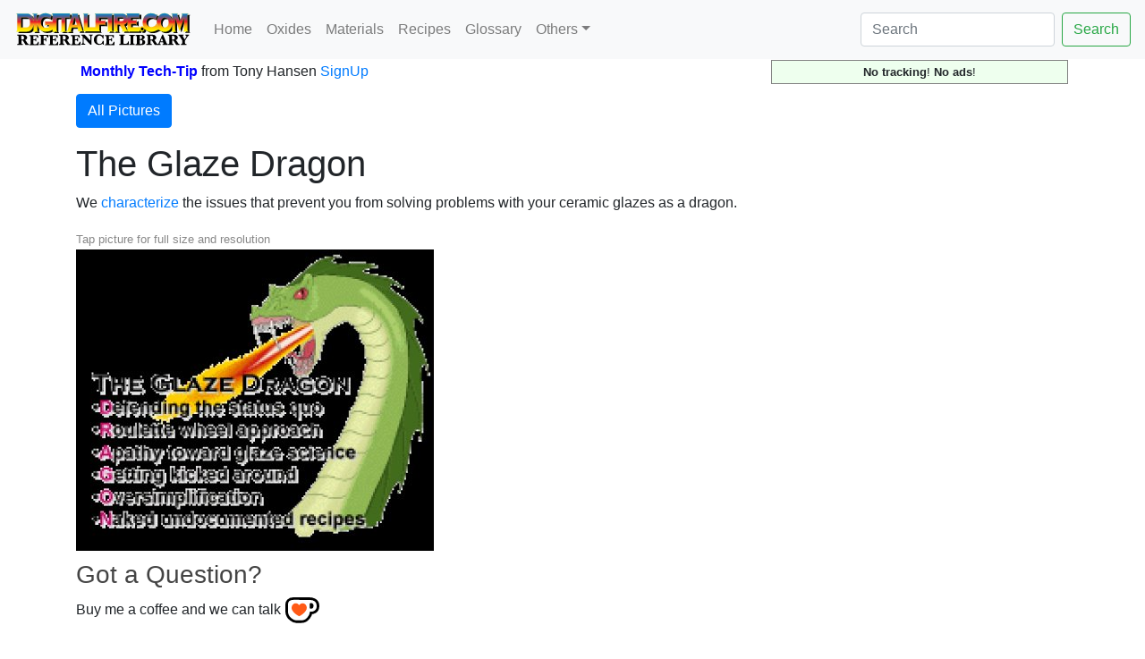

--- FILE ---
content_type: text/html; charset=UTF-8
request_url: https://digitalfire.com/picture/1603
body_size: 28326
content:
<!DOCTYPE html>
<html lang="en">
<head>
<meta charset="utf-8">
<meta name="viewport" content="width=device-width, initial-scale=1.0">
<meta name="theme-color" content="#ffffff">
<link rel="icon" href="/favicon.svg" temp="test">
<link rel="mask-icon" href="/mask-icon.svg" color="#000000">
<link rel="apple-touch-icon" href="/apple-touch-icon.png">
<link rel="manifest" href="/manifest.json">
<title>The Glaze Dragon</title>
<link rel="stylesheet" href="https://cdn.jsdelivr.net/npm/bootstrap@4.5.3/dist/css/bootstrap.min.css" integrity="sha384-TX8t27EcRE3e/ihU7zmQxVncDAy5uIKz4rEkgIXeMed4M0jlfIDPvg6uqKI2xXr2" crossorigin="anonymous">
<meta name="author" content="Tony Hansen">
<meta name="description" content="The Glaze Dragon">
<style>
.flexinline { width: 50%; height: auto; clear:left; margin: 10px 0px 10px 10px; border: thin solid #dddddd; padding: 5px; }
@media (max-width: 640px) { .flexinline { width: 100%; height: auto; margin: 10px 10px 10px 10px; border: thin solid #dddddd; padding: 5px; } }
.flexright50 { width: 50%; height: auto; float: right; margin: 5px 0px 10px 10px; border: thin solid #dddddd; padding: 5px; }
@media (max-width: 640px) { .flexright50 { width: 100%; height: auto; margin: 10px 10px 10px 10px; border: thin solid #dddddd; padding: 5px; } }
.flexright33 { width: 33%; height: auto; float: right; margin: 5px 0px 10px 10px; border: thin solid #dddddd; padding: 5px; }
@media (max-width: 640px) { .flexright33 { width: 100%; height: auto; margin: 10px 10px 10px 10px; border: thin solid #dddddd; padding: 5px; } }
.flexright25 { width: 25%; height: auto; float: right; margin: 5px 0px 10px 10px; border: thin solid #dddddd; padding: 5px; }
@media (max-width: 640px) { .flexright25 { width: 100%; height: auto; margin: 10px 10px 10px 10px; border: thin solid #dddddd; padding: 5px; } }
.flexleft50 { width: 50%; height: auto; float: left; margin: 5px 15px 10px 0px; border: thin solid #dddddd; padding: 5px; }
@media (max-width: 640px) { .flexleft50 { width: 100%; height: auto; margin: 5px 10px 10px 0px; border: none; padding: none; } }
.flexleft33 { width: 33%; height: auto; float: left; margin: 5px 10px 10px 0px; border: thin solid #dddddd; padding: 5px; }
@media (max-width: 640px) { .flexleft33 { width: 100%; height: auto; margin: 5px 10px 10px 0px; border: thin solid #dddddd; padding: 5px; } }
.flexleft25 { width: 25%; height: auto; float: left; margin: 5px 10px 10px 0px; border: thin solid #dddddd; padding: 5px; }
@media (max-width: 640px) { .flexleft25 { width: 100%; height: auto; margin: 5px 10px 10px 0px; border: thin solid #dddddd; padding: 5px; } }
.pictureseries { overflow:scroll; width:auto; height:200px; float:left; margin: 5px 10px 10px 0px; padding: 5px; font-size:60%; font-style:italic;}
@media (max-width: 640px) { .pictureseries { overflow:scroll; width:auto; height:200px; float:left; margin: 5px 10px 10px 0px; border: padding: 5px; font-size:60%; font-style:italic;} }
.L2 { margin-left:0px; }
.L3 { margin-left:20px; color:#222222; }
.L4 { margin-left:40px; color:#444444; }
.L5 { margin-left:60px; color:#666666; }
.L6 { margin-left:60px; color:#888888; }
h2 { color:#222222; }
h3 { color:#444444; }
h4 { color:#666666; }
h5 { color:#888888; }

</style>

<meta name="google-site-verification" content="wquYW_n-3QEfIzDfV--8ElUewf7TIt04RGo55GfZySU" />
<meta name="have-i-been-pwned-verification" value="9223dcee7de5c9622c2a2abcff4adc81">
<script>
function validateForm() {
	var x = document.forms["emailform1"]["name1"].value;
	var r = true;
	if (x == "") { // alert("A name is required."); 
		document.getElementById("name1").textContent="Name Required";
		document.getElementById("name1").style.color="red";
		// document.emailform1.name1.focus() ; # does not work, should be getelementbyid
		r = false; 
	} else {
		document.getElementById("name1").textContent="Name";
		document.getElementById("name1").style.color="black";
	}
	if (document.forms["emailform1"]["subject1"].value == "") { 
		document.getElementById("subject1").textContent="Subject Required";
		document.getElementById("subject1").style.color="red";
		r = false; 
	} else {
		document.getElementById("subject1").textContent="Subject";
		document.getElementById("subject1").style.color="black";
	}			
	if (document.forms["emailform1"]["msg1"].value == "") { 
		document.getElementById("msg1").textContent="Message Required";
		document.getElementById("msg1").style.color="red";
		// alert("A message is required."); 
		r = false; 
	} else {
		document.getElementById("msg1").textContent="Message";
		document.getElementById("msg1").style.color="black";
	}
	var emailID = document.emailform1.email1.value;
	atpos = emailID.indexOf("@");
	dotpos = emailID.lastIndexOf(".");
	if (atpos < 1 || ( dotpos - atpos < 2 )) {
		document.getElementById("email1").textContent="Email Address Appears Invalid!";
		document.getElementById("email1").style.color="red";
		// alert("Your email address appears invalid.")
		r = false;
	} else {
		document.getElementById("email1").textContent="Email Address";
		document.getElementById("email1").style.color="black";
	}
	// Send the form
	if (r == false) return false;
	document.forms["emailform1"].submit();
}
</script>
</head>
<body>
<nav class="navbar navbar-expand-lg navbar-light bg-light">
	<a name="pagetop" class="navbar-brand" href="https://digitalfire.com/home"><img src="/4sight/images/ReferenceLibrary.svg" height="40" alt=""></a>
	<button class="navbar-toggler" type="button" data-toggle="collapse" data-target="#navbarSupportedContent" aria-controls="navbarSupportedContent" aria-expanded="false" aria-label="Toggle navigation">
		<span class="navbar-toggler-icon"></span>
	</button>
	<div class="collapse navbar-collapse" id="navbarSupportedContent">
		<ul class="navbar-nav mr-auto">
			<li class="nav-item"><a class="nav-link" href="/home">Home</a></li>
			<li class="nav-item"><a class="nav-link" href="/oxide/list">Oxides</a></li>
			<li class="nav-item"><a class="nav-link" href="/material/list">Materials</a></li>
			<li class="nav-item"><a class="nav-link" href="/recipe/list">Recipes</a></li>
			<li class="nav-item"><a class="nav-link" href="/glossary/list">Glossary</a></li>
			<li class="nav-item dropdown">
				<a class="nav-link dropdown-toggle" href="#" id="navbarDropdown" role="button" data-toggle="dropdown" aria-haspopup="true" aria-expanded="false">Others</a>
				<div class="dropdown-menu" aria-labelledby="navbarDropdown">
					<a class="dropdown-item" href="/article/list">Articles</a>
					<a class="dropdown-item" href="/hazard/list">Hazards</a>
					<a class="dropdown-item" href="/mineral/list">Minerals</a>
					<a class="dropdown-item" href="/property/list">Properties</a>
					<a class="dropdown-item" href="/schedule/list">Firing Schedules</a>
					<a class="dropdown-item" href="/temperature/list">Temperatures</a>
					<a class="dropdown-item" href="/trouble/list">Troubles</a>
					<a class="dropdown-item" href="/test/list">Tests</a>
					<a class="dropdown-item" href="/video/list">Media</a>
					<a class="dropdown-item active" href="/picture/list">Pictures</a>
					<a class="dropdown-item" href="/typecode/list">Typecodes</a>
					<a class="dropdown-item" href="/project/list">Projects</a>
					<a class="dropdown-item" href="/consultants/list">Consultants</a>
					<a class="dropdown-item" href="/schools/list">Schools</a>
					<a class="dropdown-item" href="/stores/list">Stores</a>
					<a class="dropdown-item" href="/potterytony/list">Don't Buy-A-Mug</a>
					<div class="dropdown-divider"></div>
					<div class="dropdown-divider"></div>
					<a class="dropdown-item" href="https://digitalfire.com">https://digitalfire.com</a>
					<a class="dropdown-item" href="https://insight-live.com">Insight-Live.com</a>
					<a class="dropdown-item" href="https://digitalfire.com">Sign-Up</a>
				</div>
			</li>
		</ul>
		<form class="form-inline my-2 my-lg-0" action="https://digitalfire.com/index.php?searcharea=picture" accept-charset="UTF-8" method="post">
		<input name="searchfor" title="Search from home to search in all areas" maxlength="20" class="form-control mr-sm-2" aria-label="Search" placeholder="Search" autocorrect="off" autocapitalize="off" type="search" value=""><button class="btn btn-outline-success my-2 my-sm-0" type="submit" name="searchbutton">Search</button>
		</form>
	</div>
</nav>
<div class="container"><table style="width:100%; margin-bottom:10px;"><tr><td style="vertical-align:middle;"></td><td style="vertical-align:middle;"><b style="color:blue;"><a name="nlsignup">Monthly Tech-Tip</b> <nobr>from Tony Hansen</nobr> <a href="/index.php">SignUp</a></td><td style="text-align:right; vertical-align:middle;"><p style="font-size:80%; text-align:center; border:thin solid grey; margin:0px; padding:3px 5px 3px 5px; background-color:#eeffee;"><b>No tracking</b>! <b>No ads</b>!</p></td><tr></table><p><a class="btn btn-primary" data-toggle="collapse" href="#collapse1" role="button" aria-expanded="false" aria-controls="collapse1">All Pictures</a></p>
<div class="collapse" id="collapse1" style="margin-bottom:15px;"><a title="3786" href="https://digitalfire.com/picture/3786">3786</a> | <a title="3784" href="https://digitalfire.com/picture/3784">3784</a> | <a title="3787" href="https://digitalfire.com/picture/3787">3787</a> | <a title="3781" href="https://digitalfire.com/picture/3781">3781</a> | <a title="3778" href="https://digitalfire.com/picture/3778">3778</a> | <a title="3779" href="https://digitalfire.com/picture/3779">3779</a> | <a title="3775" href="https://digitalfire.com/picture/3775">3775</a> | <a title="3773" href="https://digitalfire.com/picture/3773">3773</a> | <a title="3772" href="https://digitalfire.com/picture/3772">3772</a> | <a title="3765" href="https://digitalfire.com/picture/3765">3765</a> | <a title="3768" href="https://digitalfire.com/picture/3768">3768</a> | <a title="3769" href="https://digitalfire.com/picture/3769">3769</a> | <a title="3763" href="https://digitalfire.com/picture/3763">3763</a> | <a title="3762" href="https://digitalfire.com/picture/3762">3762</a> | <a title="3760" href="https://digitalfire.com/picture/3760">3760</a> | <a title="3759" href="https://digitalfire.com/picture/3759">3759</a> | <a title="3755" href="https://digitalfire.com/picture/3755">3755</a> | <a title="3752" href="https://digitalfire.com/picture/3752">3752</a> | <a title="3753" href="https://digitalfire.com/picture/3753">3753</a> | <a title="3754" href="https://digitalfire.com/picture/3754">3754</a> | <a title="3750" href="https://digitalfire.com/picture/3750">3750</a> | <a title="3748" href="https://digitalfire.com/picture/3748">3748</a> | <a title="3749" href="https://digitalfire.com/picture/3749">3749</a> | <a title="3742" href="https://digitalfire.com/picture/3742">3742</a> | <a title="3743" href="https://digitalfire.com/picture/3743">3743</a> | <a title="3745" href="https://digitalfire.com/picture/3745">3745</a> | <a title="3746" href="https://digitalfire.com/picture/3746">3746</a> | <a title="3747" href="https://digitalfire.com/picture/3747">3747</a> | <a title="3740" href="https://digitalfire.com/picture/3740">3740</a> | <a title="3739" href="https://digitalfire.com/picture/3739">3739</a> | <a title="3736" href="https://digitalfire.com/picture/3736">3736</a> | <a title="3734" href="https://digitalfire.com/picture/3734">3734</a> | <a title="3733" href="https://digitalfire.com/picture/3733">3733</a> | <a title="3732" href="https://digitalfire.com/picture/3732">3732</a> | <a title="3731" href="https://digitalfire.com/picture/3731">3731</a> | <a title="3729" href="https://digitalfire.com/picture/3729">3729</a> | <a title="3728" href="https://digitalfire.com/picture/3728">3728</a> | <a title="3726" href="https://digitalfire.com/picture/3726">3726</a> | <a title="3725" href="https://digitalfire.com/picture/3725">3725</a> | <a title="3724" href="https://digitalfire.com/picture/3724">3724</a> | <a title="3723" href="https://digitalfire.com/picture/3723">3723</a> | <a title="3719" href="https://digitalfire.com/picture/3719">3719</a> | <a title="3720" href="https://digitalfire.com/picture/3720">3720</a> | <a title="3718" href="https://digitalfire.com/picture/3718">3718</a> | <a title="3716" href="https://digitalfire.com/picture/3716">3716</a> | <a title="3713" href="https://digitalfire.com/picture/3713">3713</a> | <a title="3712" href="https://digitalfire.com/picture/3712">3712</a> | <a title="3711" href="https://digitalfire.com/picture/3711">3711</a> | <a title="3710" href="https://digitalfire.com/picture/3710">3710</a> | <a title="3709" href="https://digitalfire.com/picture/3709">3709</a> | <a title="3707" href="https://digitalfire.com/picture/3707">3707</a> | <a title="3708" href="https://digitalfire.com/picture/3708">3708</a> | <a title="3706" href="https://digitalfire.com/picture/3706">3706</a> | <a title="3705" href="https://digitalfire.com/picture/3705">3705</a> | <a title="3704" href="https://digitalfire.com/picture/3704">3704</a> | <a title="3702" href="https://digitalfire.com/picture/3702">3702</a> | <a title="3703" href="https://digitalfire.com/picture/3703">3703</a> | <a title="3701" href="https://digitalfire.com/picture/3701">3701</a> | <a title="3700" href="https://digitalfire.com/picture/3700">3700</a> | <a title="3699" href="https://digitalfire.com/picture/3699">3699</a> | <a title="3698" href="https://digitalfire.com/picture/3698">3698</a> | <a title="3695" href="https://digitalfire.com/picture/3695">3695</a> | <a title="3696" href="https://digitalfire.com/picture/3696">3696</a> | <a title="3697" href="https://digitalfire.com/picture/3697">3697</a> | <a title="3692" href="https://digitalfire.com/picture/3692">3692</a> | <a title="3693" href="https://digitalfire.com/picture/3693">3693</a> | <a title="3694" href="https://digitalfire.com/picture/3694">3694</a> | <a title="3690" href="https://digitalfire.com/picture/3690">3690</a> | <a title="3691" href="https://digitalfire.com/picture/3691">3691</a> | <a title="3689" href="https://digitalfire.com/picture/3689">3689</a> | <a title="3687" href="https://digitalfire.com/picture/3687">3687</a> | <a title="3688" href="https://digitalfire.com/picture/3688">3688</a> | <a title="3685" href="https://digitalfire.com/picture/3685">3685</a> | <a title="3686" href="https://digitalfire.com/picture/3686">3686</a> | <a title="3680" href="https://digitalfire.com/picture/3680">3680</a> | <a title="3679" href="https://digitalfire.com/picture/3679">3679</a> | <a title="3678" href="https://digitalfire.com/picture/3678">3678</a> | <a title="3676" href="https://digitalfire.com/picture/3676">3676</a> | <a title="3675" href="https://digitalfire.com/picture/3675">3675</a> | <a title="3674" href="https://digitalfire.com/picture/3674">3674</a> | <a title="3672" href="https://digitalfire.com/picture/3672">3672</a> | <a title="3673" href="https://digitalfire.com/picture/3673">3673</a> | <a title="3667" href="https://digitalfire.com/picture/3667">3667</a> | <a title="3668" href="https://digitalfire.com/picture/3668">3668</a> | <a title="3669" href="https://digitalfire.com/picture/3669">3669</a> | <a title="3670" href="https://digitalfire.com/picture/3670">3670</a> | <a title="3671" href="https://digitalfire.com/picture/3671">3671</a> | <a title="3665" href="https://digitalfire.com/picture/3665">3665</a> | <a title="3663" href="https://digitalfire.com/picture/3663">3663</a> | <a title="3664" href="https://digitalfire.com/picture/3664">3664</a> | <a title="3661" href="https://digitalfire.com/picture/3661">3661</a> | <a title="3656" href="https://digitalfire.com/picture/3656">3656</a> | <a title="3657" href="https://digitalfire.com/picture/3657">3657</a> | <a title="3658" href="https://digitalfire.com/picture/3658">3658</a> | <a title="3659" href="https://digitalfire.com/picture/3659">3659</a> | <a title="3651" href="https://digitalfire.com/picture/3651">3651</a> | <a title="3652" href="https://digitalfire.com/picture/3652">3652</a> | <a title="3654" href="https://digitalfire.com/picture/3654">3654</a> | <a title="3655" href="https://digitalfire.com/picture/3655">3655</a> | <a title="3771" href="https://digitalfire.com/picture/3771">3771</a> | <a title="3650" href="https://digitalfire.com/picture/3650">3650</a> | <a title="3649" href="https://digitalfire.com/picture/3649">3649</a> | <a title="3648" href="https://digitalfire.com/picture/3648">3648</a> | <a title="3646" href="https://digitalfire.com/picture/3646">3646</a> | <a title="3647" href="https://digitalfire.com/picture/3647">3647</a> | <a title="3644" href="https://digitalfire.com/picture/3644">3644</a> | <a title="3645" href="https://digitalfire.com/picture/3645">3645</a> | <a title="3643" href="https://digitalfire.com/picture/3643">3643</a> | <a title="3641" href="https://digitalfire.com/picture/3641">3641</a> | <a title="3642" href="https://digitalfire.com/picture/3642">3642</a> | <a title="3640" href="https://digitalfire.com/picture/3640">3640</a> | <a title="3639" href="https://digitalfire.com/picture/3639">3639</a> | <a title="3637" href="https://digitalfire.com/picture/3637">3637</a> | <a title="3636" href="https://digitalfire.com/picture/3636">3636</a> | <a title="3634" href="https://digitalfire.com/picture/3634">3634</a> | <a title="3635" href="https://digitalfire.com/picture/3635">3635</a> | <a title="3632" href="https://digitalfire.com/picture/3632">3632</a> | <a title="3631" href="https://digitalfire.com/picture/3631">3631</a> | <a title="3629" href="https://digitalfire.com/picture/3629">3629</a> | <a title="3630" href="https://digitalfire.com/picture/3630">3630</a> | <a title="3626" href="https://digitalfire.com/picture/3626">3626</a> | <a title="3627" href="https://digitalfire.com/picture/3627">3627</a> | <a title="3624" href="https://digitalfire.com/picture/3624">3624</a> | <a title="3625" href="https://digitalfire.com/picture/3625">3625</a> | <a title="3622" href="https://digitalfire.com/picture/3622">3622</a> | <a title="3623" href="https://digitalfire.com/picture/3623">3623</a> | <a title="3620" href="https://digitalfire.com/picture/3620">3620</a> | <a title="3619" href="https://digitalfire.com/picture/3619">3619</a> | <a title="3612" href="https://digitalfire.com/picture/3612">3612</a> | <a title="3610" href="https://digitalfire.com/picture/3610">3610</a> | <a title="3611" href="https://digitalfire.com/picture/3611">3611</a> | <a title="3606" href="https://digitalfire.com/picture/3606">3606</a> | <a title="3607" href="https://digitalfire.com/picture/3607">3607</a> | <a title="3608" href="https://digitalfire.com/picture/3608">3608</a> | <a title="3609" href="https://digitalfire.com/picture/3609">3609</a> | <a title="3602" href="https://digitalfire.com/picture/3602">3602</a> | <a title="3603" href="https://digitalfire.com/picture/3603">3603</a> | <a title="3604" href="https://digitalfire.com/picture/3604">3604</a> | <a title="3605" href="https://digitalfire.com/picture/3605">3605</a> | <a title="3601" href="https://digitalfire.com/picture/3601">3601</a> | <a title="3600" href="https://digitalfire.com/picture/3600">3600</a> | <a title="3599" href="https://digitalfire.com/picture/3599">3599</a> | <a title="3598" href="https://digitalfire.com/picture/3598">3598</a> | <a title="3596" href="https://digitalfire.com/picture/3596">3596</a> | <a title="3595" href="https://digitalfire.com/picture/3595">3595</a> | <a title="3594" href="https://digitalfire.com/picture/3594">3594</a> | <a title="3593" href="https://digitalfire.com/picture/3593">3593</a> | <a title="3591" href="https://digitalfire.com/picture/3591">3591</a> | <a title="3592" href="https://digitalfire.com/picture/3592">3592</a> | <a title="3588" href="https://digitalfire.com/picture/3588">3588</a> | <a title="3589" href="https://digitalfire.com/picture/3589">3589</a> | <a title="3585" href="https://digitalfire.com/picture/3585">3585</a> | <a title="3586" href="https://digitalfire.com/picture/3586">3586</a> | <a title="3584" href="https://digitalfire.com/picture/3584">3584</a> | <a title="3580" href="https://digitalfire.com/picture/3580">3580</a> | <a title="3581" href="https://digitalfire.com/picture/3581">3581</a> | <a title="3582" href="https://digitalfire.com/picture/3582">3582</a> | <a title="3583" href="https://digitalfire.com/picture/3583">3583</a> | <a title="3579" href="https://digitalfire.com/picture/3579">3579</a> | <a title="3577" href="https://digitalfire.com/picture/3577">3577</a> | <a title="3578" href="https://digitalfire.com/picture/3578">3578</a> | <a title="3576" href="https://digitalfire.com/picture/3576">3576</a> | <a title="3574" href="https://digitalfire.com/picture/3574">3574</a> | <a title="3572" href="https://digitalfire.com/picture/3572">3572</a> | <a title="3573" href="https://digitalfire.com/picture/3573">3573</a> | <a title="3571" href="https://digitalfire.com/picture/3571">3571</a> | <a title="3569" href="https://digitalfire.com/picture/3569">3569</a> | <a title="3570" href="https://digitalfire.com/picture/3570">3570</a> | <a title="3568" href="https://digitalfire.com/picture/3568">3568</a> | <a title="3567" href="https://digitalfire.com/picture/3567">3567</a> | <a title="3565" href="https://digitalfire.com/picture/3565">3565</a> | <a title="3562" href="https://digitalfire.com/picture/3562">3562</a> | <a title="3563" href="https://digitalfire.com/picture/3563">3563</a> | <a title="3560" href="https://digitalfire.com/picture/3560">3560</a> | <a title="3561" href="https://digitalfire.com/picture/3561">3561</a> | <a title="3559" href="https://digitalfire.com/picture/3559">3559</a> | <a title="3557" href="https://digitalfire.com/picture/3557">3557</a> | <a title="3556" href="https://digitalfire.com/picture/3556">3556</a> | <a title="3555" href="https://digitalfire.com/picture/3555">3555</a> | <a title="3554" href="https://digitalfire.com/picture/3554">3554</a> | <a title="3553" href="https://digitalfire.com/picture/3553">3553</a> | <a title="3551" href="https://digitalfire.com/picture/3551">3551</a> | <a title="3552" href="https://digitalfire.com/picture/3552">3552</a> | <a title="3550" href="https://digitalfire.com/picture/3550">3550</a> | <a title="3549" href="https://digitalfire.com/picture/3549">3549</a> | <a title="3548" href="https://digitalfire.com/picture/3548">3548</a> | <a title="3547" href="https://digitalfire.com/picture/3547">3547</a> | <a title="3546" href="https://digitalfire.com/picture/3546">3546</a> | <a title="3544" href="https://digitalfire.com/picture/3544">3544</a> | <a title="3545" href="https://digitalfire.com/picture/3545">3545</a> | <a title="3543" href="https://digitalfire.com/picture/3543">3543</a> | <a title="3542" href="https://digitalfire.com/picture/3542">3542</a> | <a title="3538" href="https://digitalfire.com/picture/3538">3538</a> | <a title="3539" href="https://digitalfire.com/picture/3539">3539</a> | <a title="3540" href="https://digitalfire.com/picture/3540">3540</a> | <a title="3541" href="https://digitalfire.com/picture/3541">3541</a> | <a title="3536" href="https://digitalfire.com/picture/3536">3536</a> | <a title="3537" href="https://digitalfire.com/picture/3537">3537</a> | <a title="3535" href="https://digitalfire.com/picture/3535">3535</a> | <a title="3534" href="https://digitalfire.com/picture/3534">3534</a> | <a title="3531" href="https://digitalfire.com/picture/3531">3531</a> | <a title="3532" href="https://digitalfire.com/picture/3532">3532</a> | <a title="3533" href="https://digitalfire.com/picture/3533">3533</a> | <a title="3529" href="https://digitalfire.com/picture/3529">3529</a> | <a title="3530" href="https://digitalfire.com/picture/3530">3530</a> | <a title="3527" href="https://digitalfire.com/picture/3527">3527</a> | <a title="3528" href="https://digitalfire.com/picture/3528">3528</a> | <a title="3526" href="https://digitalfire.com/picture/3526">3526</a> | <a title="3525" href="https://digitalfire.com/picture/3525">3525</a> | <a title="3524" href="https://digitalfire.com/picture/3524">3524</a> | <a title="3523" href="https://digitalfire.com/picture/3523">3523</a> | <a title="3522" href="https://digitalfire.com/picture/3522">3522</a> | <a title="3520" href="https://digitalfire.com/picture/3520">3520</a> | <a title="3518" href="https://digitalfire.com/picture/3518">3518</a> | <a title="3516" href="https://digitalfire.com/picture/3516">3516</a> | <a title="3517" href="https://digitalfire.com/picture/3517">3517</a> | <a title="3514" href="https://digitalfire.com/picture/3514">3514</a> | <a title="3512" href="https://digitalfire.com/picture/3512">3512</a> | <a title="3513" href="https://digitalfire.com/picture/3513">3513</a> | <a title="3511" href="https://digitalfire.com/picture/3511">3511</a> | <a title="3510" href="https://digitalfire.com/picture/3510">3510</a> | <a title="3509" href="https://digitalfire.com/picture/3509">3509</a> | <a title="3508" href="https://digitalfire.com/picture/3508">3508</a> | <a title="3507" href="https://digitalfire.com/picture/3507">3507</a> | <a title="3506" href="https://digitalfire.com/picture/3506">3506</a> | <a title="3504" href="https://digitalfire.com/picture/3504">3504</a> | <a title="3046" href="https://digitalfire.com/picture/3046">3046</a> | <a title="3503" href="https://digitalfire.com/picture/3503">3503</a> | <a title="3493" href="https://digitalfire.com/picture/3493">3493</a> | <a title="3494" href="https://digitalfire.com/picture/3494">3494</a> | <a title="3490" href="https://digitalfire.com/picture/3490">3490</a> | <a title="3491" href="https://digitalfire.com/picture/3491">3491</a> | <a title="3486" href="https://digitalfire.com/picture/3486">3486</a> | <a title="3489" href="https://digitalfire.com/picture/3489">3489</a> | <a title="3485" href="https://digitalfire.com/picture/3485">3485</a> | <a title="3481" href="https://digitalfire.com/picture/3481">3481</a> | <a title="3483" href="https://digitalfire.com/picture/3483">3483</a> | <a title="3492" href="https://digitalfire.com/picture/3492">3492</a> | <a title="3479" href="https://digitalfire.com/picture/3479">3479</a> | <a title="3480" href="https://digitalfire.com/picture/3480">3480</a> | <a title="3476" href="https://digitalfire.com/picture/3476">3476</a> | <a title="3477" href="https://digitalfire.com/picture/3477">3477</a> | <a title="3474" href="https://digitalfire.com/picture/3474">3474</a> | <a title="3473" href="https://digitalfire.com/picture/3473">3473</a> | <a title="3471" href="https://digitalfire.com/picture/3471">3471</a> | <a title="3470" href="https://digitalfire.com/picture/3470">3470</a> | <a title="3469" href="https://digitalfire.com/picture/3469">3469</a> | <a title="3468" href="https://digitalfire.com/picture/3468">3468</a> | <a title="3465" href="https://digitalfire.com/picture/3465">3465</a> | <a title="3466" href="https://digitalfire.com/picture/3466">3466</a> | <a title="3467" href="https://digitalfire.com/picture/3467">3467</a> | <a title="3463" href="https://digitalfire.com/picture/3463">3463</a> | <a title="3459" href="https://digitalfire.com/picture/3459">3459</a> | <a title="3460" href="https://digitalfire.com/picture/3460">3460</a> | <a title="3461" href="https://digitalfire.com/picture/3461">3461</a> | <a title="3462" href="https://digitalfire.com/picture/3462">3462</a> | <a title="3458" href="https://digitalfire.com/picture/3458">3458</a> | <a title="3457" href="https://digitalfire.com/picture/3457">3457</a> | <a title="3456" href="https://digitalfire.com/picture/3456">3456</a> | <a title="3455" href="https://digitalfire.com/picture/3455">3455</a> | <a title="3454" href="https://digitalfire.com/picture/3454">3454</a> | <a title="3452" href="https://digitalfire.com/picture/3452">3452</a> | <a title="3449" href="https://digitalfire.com/picture/3449">3449</a> | <a title="3448" href="https://digitalfire.com/picture/3448">3448</a> | <a title="3447" href="https://digitalfire.com/picture/3447">3447</a> | <a title="3446" href="https://digitalfire.com/picture/3446">3446</a> | <a title="3445" href="https://digitalfire.com/picture/3445">3445</a> | <a title="3443" href="https://digitalfire.com/picture/3443">3443</a> | <a title="3444" href="https://digitalfire.com/picture/3444">3444</a> | <a title="3442" href="https://digitalfire.com/picture/3442">3442</a> | <a title="3441" href="https://digitalfire.com/picture/3441">3441</a> | <a title="3439" href="https://digitalfire.com/picture/3439">3439</a> | <a title="3440" href="https://digitalfire.com/picture/3440">3440</a> | <a title="3437" href="https://digitalfire.com/picture/3437">3437</a> | <a title="3438" href="https://digitalfire.com/picture/3438">3438</a> | <a title="3435" href="https://digitalfire.com/picture/3435">3435</a> | <a title="3436" href="https://digitalfire.com/picture/3436">3436</a> | <a title="3431" href="https://digitalfire.com/picture/3431">3431</a> | <a title="3433" href="https://digitalfire.com/picture/3433">3433</a> | <a title="3434" href="https://digitalfire.com/picture/3434">3434</a> | <a title="3430" href="https://digitalfire.com/picture/3430">3430</a> | <a title="3427" href="https://digitalfire.com/picture/3427">3427</a> | <a title="3428" href="https://digitalfire.com/picture/3428">3428</a> | <a title="3425" href="https://digitalfire.com/picture/3425">3425</a> | <a title="3426" href="https://digitalfire.com/picture/3426">3426</a> | <a title="3423" href="https://digitalfire.com/picture/3423">3423</a> | <a title="3422" href="https://digitalfire.com/picture/3422">3422</a> | <a title="3419" href="https://digitalfire.com/picture/3419">3419</a> | <a title="3421" href="https://digitalfire.com/picture/3421">3421</a> | <a title="3418" href="https://digitalfire.com/picture/3418">3418</a> | <a title="3415" href="https://digitalfire.com/picture/3415">3415</a> | <a title="3416" href="https://digitalfire.com/picture/3416">3416</a> | <a title="3417" href="https://digitalfire.com/picture/3417">3417</a> | <a title="3414" href="https://digitalfire.com/picture/3414">3414</a> | <a title="3413" href="https://digitalfire.com/picture/3413">3413</a> | <a title="3411" href="https://digitalfire.com/picture/3411">3411</a> | <a title="3412" href="https://digitalfire.com/picture/3412">3412</a> | <a title="3409" href="https://digitalfire.com/picture/3409">3409</a> | <a title="3410" href="https://digitalfire.com/picture/3410">3410</a> | <a title="3408" href="https://digitalfire.com/picture/3408">3408</a> | <a title="3401" href="https://digitalfire.com/picture/3401">3401</a> | <a title="3402" href="https://digitalfire.com/picture/3402">3402</a> | <a title="3403" href="https://digitalfire.com/picture/3403">3403</a> | <a title="3404" href="https://digitalfire.com/picture/3404">3404</a> | <a title="3406" href="https://digitalfire.com/picture/3406">3406</a> | <a title="3407" href="https://digitalfire.com/picture/3407">3407</a> | <a title="3400" href="https://digitalfire.com/picture/3400">3400</a> | <a title="3399" href="https://digitalfire.com/picture/3399">3399</a> | <a title="3397" href="https://digitalfire.com/picture/3397">3397</a> | <a title="3393" href="https://digitalfire.com/picture/3393">3393</a> | <a title="3394" href="https://digitalfire.com/picture/3394">3394</a> | <a title="3396" href="https://digitalfire.com/picture/3396">3396</a> | <a title="3392" href="https://digitalfire.com/picture/3392">3392</a> | <a title="3391" href="https://digitalfire.com/picture/3391">3391</a> | <a title="3387" href="https://digitalfire.com/picture/3387">3387</a> | <a title="3389" href="https://digitalfire.com/picture/3389">3389</a> | <a title="3390" href="https://digitalfire.com/picture/3390">3390</a> | <a title="3385" href="https://digitalfire.com/picture/3385">3385</a> | <a title="3384" href="https://digitalfire.com/picture/3384">3384</a> | <a title="3383" href="https://digitalfire.com/picture/3383">3383</a> | <a title="3382" href="https://digitalfire.com/picture/3382">3382</a> | <a title="3379" href="https://digitalfire.com/picture/3379">3379</a> | <a title="3380" href="https://digitalfire.com/picture/3380">3380</a> | <a title="3381" href="https://digitalfire.com/picture/3381">3381</a> | <a title="3378" href="https://digitalfire.com/picture/3378">3378</a> | <a title="3376" href="https://digitalfire.com/picture/3376">3376</a> | <a title="3374" href="https://digitalfire.com/picture/3374">3374</a> | <a title="3373" href="https://digitalfire.com/picture/3373">3373</a> | <a title="3372" href="https://digitalfire.com/picture/3372">3372</a> | <a title="3370" href="https://digitalfire.com/picture/3370">3370</a> | <a title="3367" href="https://digitalfire.com/picture/3367">3367</a> | <a title="3368" href="https://digitalfire.com/picture/3368">3368</a> | <a title="3369" href="https://digitalfire.com/picture/3369">3369</a> | <a title="3364" href="https://digitalfire.com/picture/3364">3364</a> | <a title="3363" href="https://digitalfire.com/picture/3363">3363</a> | <a title="3360" href="https://digitalfire.com/picture/3360">3360</a> | <a title="3359" href="https://digitalfire.com/picture/3359">3359</a> | <a title="3358" href="https://digitalfire.com/picture/3358">3358</a> | <a title="3356" href="https://digitalfire.com/picture/3356">3356</a> | <a title="3355" href="https://digitalfire.com/picture/3355">3355</a> | <a title="3354" href="https://digitalfire.com/picture/3354">3354</a> | <a title="3352" href="https://digitalfire.com/picture/3352">3352</a> | <a title="3351" href="https://digitalfire.com/picture/3351">3351</a> | <a title="3349" href="https://digitalfire.com/picture/3349">3349</a> | <a title="3348" href="https://digitalfire.com/picture/3348">3348</a> | <a title="3347" href="https://digitalfire.com/picture/3347">3347</a> | <a title="3344" href="https://digitalfire.com/picture/3344">3344</a> | <a title="3345" href="https://digitalfire.com/picture/3345">3345</a> | <a title="3346" href="https://digitalfire.com/picture/3346">3346</a> | <a title="3343" href="https://digitalfire.com/picture/3343">3343</a> | <a title="3342" href="https://digitalfire.com/picture/3342">3342</a> | <a title="3340" href="https://digitalfire.com/picture/3340">3340</a> | <a title="3338" href="https://digitalfire.com/picture/3338">3338</a> | <a title="3339" href="https://digitalfire.com/picture/3339">3339</a> | <a title="3337" href="https://digitalfire.com/picture/3337">3337</a> | <a title="3335" href="https://digitalfire.com/picture/3335">3335</a> | <a title="3336" href="https://digitalfire.com/picture/3336">3336</a> | <a title="3334" href="https://digitalfire.com/picture/3334">3334</a> | <a title="3333" href="https://digitalfire.com/picture/3333">3333</a> | <a title="3330" href="https://digitalfire.com/picture/3330">3330</a> | <a title="3322" href="https://digitalfire.com/picture/3322">3322</a> | <a title="3319" href="https://digitalfire.com/picture/3319">3319</a> | <a title="3320" href="https://digitalfire.com/picture/3320">3320</a> | <a title="3321" href="https://digitalfire.com/picture/3321">3321</a> | <a title="3317" href="https://digitalfire.com/picture/3317">3317</a> | <a title="3316" href="https://digitalfire.com/picture/3316">3316</a> | <a title="3313" href="https://digitalfire.com/picture/3313">3313</a> | <a title="3314" href="https://digitalfire.com/picture/3314">3314</a> | <a title="3315" href="https://digitalfire.com/picture/3315">3315</a> | <a title="3312" href="https://digitalfire.com/picture/3312">3312</a> | <a title="3310" href="https://digitalfire.com/picture/3310">3310</a> | <a title="3311" href="https://digitalfire.com/picture/3311">3311</a> | <a title="3309" href="https://digitalfire.com/picture/3309">3309</a> | <a title="3307" href="https://digitalfire.com/picture/3307">3307</a> | <a title="3308" href="https://digitalfire.com/picture/3308">3308</a> | <a title="3306" href="https://digitalfire.com/picture/3306">3306</a> | <a title="3304" href="https://digitalfire.com/picture/3304">3304</a> | <a title="3303" href="https://digitalfire.com/picture/3303">3303</a> | <a title="3302" href="https://digitalfire.com/picture/3302">3302</a> | <a title="3300" href="https://digitalfire.com/picture/3300">3300</a> | <a title="3301" href="https://digitalfire.com/picture/3301">3301</a> | <a title="3298" href="https://digitalfire.com/picture/3298">3298</a> | <a title="3299" href="https://digitalfire.com/picture/3299">3299</a> | <a title="3296" href="https://digitalfire.com/picture/3296">3296</a> | <a title="3295" href="https://digitalfire.com/picture/3295">3295</a> | <a title="3293" href="https://digitalfire.com/picture/3293">3293</a> | <a title="3294" href="https://digitalfire.com/picture/3294">3294</a> | <a title="3292" href="https://digitalfire.com/picture/3292">3292</a> | <a title="3291" href="https://digitalfire.com/picture/3291">3291</a> | <a title="3290" href="https://digitalfire.com/picture/3290">3290</a> | <a title="3289" href="https://digitalfire.com/picture/3289">3289</a> | <a title="3288" href="https://digitalfire.com/picture/3288">3288</a> | <a title="3286" href="https://digitalfire.com/picture/3286">3286</a> | <a title="3285" href="https://digitalfire.com/picture/3285">3285</a> | <a title="3284" href="https://digitalfire.com/picture/3284">3284</a> | <a title="3280" href="https://digitalfire.com/picture/3280">3280</a> | <a title="3281" href="https://digitalfire.com/picture/3281">3281</a> | <a title="3282" href="https://digitalfire.com/picture/3282">3282</a> | <a title="3278" href="https://digitalfire.com/picture/3278">3278</a> | <a title="3277" href="https://digitalfire.com/picture/3277">3277</a> | <a title="3272" href="https://digitalfire.com/picture/3272">3272</a> | <a title="3273" href="https://digitalfire.com/picture/3273">3273</a> | <a title="3274" href="https://digitalfire.com/picture/3274">3274</a> | <a title="3275" href="https://digitalfire.com/picture/3275">3275</a> | <a title="3276" href="https://digitalfire.com/picture/3276">3276</a> | <a title="3271" href="https://digitalfire.com/picture/3271">3271</a> | <a title="3270" href="https://digitalfire.com/picture/3270">3270</a> | <a title="3267" href="https://digitalfire.com/picture/3267">3267</a> | <a title="3268" href="https://digitalfire.com/picture/3268">3268</a> | <a title="3265" href="https://digitalfire.com/picture/3265">3265</a> | <a title="3266" href="https://digitalfire.com/picture/3266">3266</a> | <a title="3264" href="https://digitalfire.com/picture/3264">3264</a> | <a title="3262" href="https://digitalfire.com/picture/3262">3262</a> | <a title="3261" href="https://digitalfire.com/picture/3261">3261</a> | <a title="3260" href="https://digitalfire.com/picture/3260">3260</a> | <a title="3259" href="https://digitalfire.com/picture/3259">3259</a> | <a title="3258" href="https://digitalfire.com/picture/3258">3258</a> | <a title="3257" href="https://digitalfire.com/picture/3257">3257</a> | <a title="3256" href="https://digitalfire.com/picture/3256">3256</a> | <a title="3255" href="https://digitalfire.com/picture/3255">3255</a> | <a title="3253" href="https://digitalfire.com/picture/3253">3253</a> | <a title="3254" href="https://digitalfire.com/picture/3254">3254</a> | <a title="3251" href="https://digitalfire.com/picture/3251">3251</a> | <a title="3248" href="https://digitalfire.com/picture/3248">3248</a> | <a title="3247" href="https://digitalfire.com/picture/3247">3247</a> | <a title="3245" href="https://digitalfire.com/picture/3245">3245</a> | <a title="3246" href="https://digitalfire.com/picture/3246">3246</a> | <a title="3244" href="https://digitalfire.com/picture/3244">3244</a> | <a title="3241" href="https://digitalfire.com/picture/3241">3241</a> | <a title="3239" href="https://digitalfire.com/picture/3239">3239</a> | <a title="3236" href="https://digitalfire.com/picture/3236">3236</a> | <a title="3237" href="https://digitalfire.com/picture/3237">3237</a> | <a title="3235" href="https://digitalfire.com/picture/3235">3235</a> | <a title="3234" href="https://digitalfire.com/picture/3234">3234</a> | <a title="3233" href="https://digitalfire.com/picture/3233">3233</a> | <a title="3231" href="https://digitalfire.com/picture/3231">3231</a> | <a title="3232" href="https://digitalfire.com/picture/3232">3232</a> | <a title="3230" href="https://digitalfire.com/picture/3230">3230</a> | <a title="3229" href="https://digitalfire.com/picture/3229">3229</a> | <a title="3201" href="https://digitalfire.com/picture/3201">3201</a> | <a title="3202" href="https://digitalfire.com/picture/3202">3202</a> | <a title="3203" href="https://digitalfire.com/picture/3203">3203</a> | <a title="3204" href="https://digitalfire.com/picture/3204">3204</a> | <a title="3205" href="https://digitalfire.com/picture/3205">3205</a> | <a title="3206" href="https://digitalfire.com/picture/3206">3206</a> | <a title="3207" href="https://digitalfire.com/picture/3207">3207</a> | <a title="3208" href="https://digitalfire.com/picture/3208">3208</a> | <a title="3209" href="https://digitalfire.com/picture/3209">3209</a> | <a title="3210" href="https://digitalfire.com/picture/3210">3210</a> | <a title="3211" href="https://digitalfire.com/picture/3211">3211</a> | <a title="3212" href="https://digitalfire.com/picture/3212">3212</a> | <a title="3213" href="https://digitalfire.com/picture/3213">3213</a> | <a title="3214" href="https://digitalfire.com/picture/3214">3214</a> | <a title="3215" href="https://digitalfire.com/picture/3215">3215</a> | <a title="3216" href="https://digitalfire.com/picture/3216">3216</a> | <a title="3217" href="https://digitalfire.com/picture/3217">3217</a> | <a title="3218" href="https://digitalfire.com/picture/3218">3218</a> | <a title="3219" href="https://digitalfire.com/picture/3219">3219</a> | <a title="3220" href="https://digitalfire.com/picture/3220">3220</a> | <a title="3222" href="https://digitalfire.com/picture/3222">3222</a> | <a title="3223" href="https://digitalfire.com/picture/3223">3223</a> | <a title="3224" href="https://digitalfire.com/picture/3224">3224</a> | <a title="3226" href="https://digitalfire.com/picture/3226">3226</a> | <a title="3227" href="https://digitalfire.com/picture/3227">3227</a> | <a title="3228" href="https://digitalfire.com/picture/3228">3228</a> | <a title="3199" href="https://digitalfire.com/picture/3199">3199</a> | <a title="3198" href="https://digitalfire.com/picture/3198">3198</a> | <a title="3197" href="https://digitalfire.com/picture/3197">3197</a> | <a title="3195" href="https://digitalfire.com/picture/3195">3195</a> | <a title="3196" href="https://digitalfire.com/picture/3196">3196</a> | <a title="3191" href="https://digitalfire.com/picture/3191">3191</a> | <a title="3192" href="https://digitalfire.com/picture/3192">3192</a> | <a title="3193" href="https://digitalfire.com/picture/3193">3193</a> | <a title="3194" href="https://digitalfire.com/picture/3194">3194</a> | <a title="3188" href="https://digitalfire.com/picture/3188">3188</a> | <a title="3189" href="https://digitalfire.com/picture/3189">3189</a> | <a title="3187" href="https://digitalfire.com/picture/3187">3187</a> | <a title="3185" href="https://digitalfire.com/picture/3185">3185</a> | <a title="3186" href="https://digitalfire.com/picture/3186">3186</a> | <a title="3183" href="https://digitalfire.com/picture/3183">3183</a> | <a title="3181" href="https://digitalfire.com/picture/3181">3181</a> | <a title="3182" href="https://digitalfire.com/picture/3182">3182</a> | <a title="3179" href="https://digitalfire.com/picture/3179">3179</a> | <a title="3180" href="https://digitalfire.com/picture/3180">3180</a> | <a title="3177" href="https://digitalfire.com/picture/3177">3177</a> | <a title="3176" href="https://digitalfire.com/picture/3176">3176</a> | <a title="3175" href="https://digitalfire.com/picture/3175">3175</a> | <a title="3174" href="https://digitalfire.com/picture/3174">3174</a> | <a title="3173" href="https://digitalfire.com/picture/3173">3173</a> | <a title="3169" href="https://digitalfire.com/picture/3169">3169</a> | <a title="3167" href="https://digitalfire.com/picture/3167">3167</a> | <a title="3164" href="https://digitalfire.com/picture/3164">3164</a> | <a title="3162" href="https://digitalfire.com/picture/3162">3162</a> | <a title="3159" href="https://digitalfire.com/picture/3159">3159</a> | <a title="3158" href="https://digitalfire.com/picture/3158">3158</a> | <a title="3157" href="https://digitalfire.com/picture/3157">3157</a> | <a title="3154" href="https://digitalfire.com/picture/3154">3154</a> | <a title="3155" href="https://digitalfire.com/picture/3155">3155</a> | <a title="3156" href="https://digitalfire.com/picture/3156">3156</a> | <a title="3153" href="https://digitalfire.com/picture/3153">3153</a> | <a title="3149" href="https://digitalfire.com/picture/3149">3149</a> | <a title="3150" href="https://digitalfire.com/picture/3150">3150</a> | <a title="3144" href="https://digitalfire.com/picture/3144">3144</a> | <a title="3145" href="https://digitalfire.com/picture/3145">3145</a> | <a title="3146" href="https://digitalfire.com/picture/3146">3146</a> | <a title="3147" href="https://digitalfire.com/picture/3147">3147</a> | <a title="3148" href="https://digitalfire.com/picture/3148">3148</a> | <a title="3142" href="https://digitalfire.com/picture/3142">3142</a> | <a title="3143" href="https://digitalfire.com/picture/3143">3143</a> | <a title="3139" href="https://digitalfire.com/picture/3139">3139</a> | <a title="3141" href="https://digitalfire.com/picture/3141">3141</a> | <a title="3138" href="https://digitalfire.com/picture/3138">3138</a> | <a title="3136" href="https://digitalfire.com/picture/3136">3136</a> | <a title="3137" href="https://digitalfire.com/picture/3137">3137</a> | <a title="3132" href="https://digitalfire.com/picture/3132">3132</a> | <a title="3135" href="https://digitalfire.com/picture/3135">3135</a> | <a title="3131" href="https://digitalfire.com/picture/3131">3131</a> | <a title="3130" href="https://digitalfire.com/picture/3130">3130</a> | <a title="3127" href="https://digitalfire.com/picture/3127">3127</a> | <a title="3124" href="https://digitalfire.com/picture/3124">3124</a> | <a title="3125" href="https://digitalfire.com/picture/3125">3125</a> | <a title="3126" href="https://digitalfire.com/picture/3126">3126</a> | <a title="3122" href="https://digitalfire.com/picture/3122">3122</a> | <a title="3123" href="https://digitalfire.com/picture/3123">3123</a> | <a title="3121" href="https://digitalfire.com/picture/3121">3121</a> | <a title="3120" href="https://digitalfire.com/picture/3120">3120</a> | <a title="3117" href="https://digitalfire.com/picture/3117">3117</a> | <a title="3119" href="https://digitalfire.com/picture/3119">3119</a> | <a title="3116" href="https://digitalfire.com/picture/3116">3116</a> | <a title="3112" href="https://digitalfire.com/picture/3112">3112</a> | <a title="3113" href="https://digitalfire.com/picture/3113">3113</a> | <a title="3114" href="https://digitalfire.com/picture/3114">3114</a> | <a title="3109" href="https://digitalfire.com/picture/3109">3109</a> | <a title="3110" href="https://digitalfire.com/picture/3110">3110</a> | <a title="3111" href="https://digitalfire.com/picture/3111">3111</a> | <a title="3098" href="https://digitalfire.com/picture/3098">3098</a> | <a title="3099" href="https://digitalfire.com/picture/3099">3099</a> | <a title="3102" href="https://digitalfire.com/picture/3102">3102</a> | <a title="3103" href="https://digitalfire.com/picture/3103">3103</a> | <a title="3104" href="https://digitalfire.com/picture/3104">3104</a> | <a title="3105" href="https://digitalfire.com/picture/3105">3105</a> | <a title="3106" href="https://digitalfire.com/picture/3106">3106</a> | <a title="3107" href="https://digitalfire.com/picture/3107">3107</a> | <a title="3108" href="https://digitalfire.com/picture/3108">3108</a> | <a title="3096" href="https://digitalfire.com/picture/3096">3096</a> | <a title="3094" href="https://digitalfire.com/picture/3094">3094</a> | <a title="3095" href="https://digitalfire.com/picture/3095">3095</a> | <a title="3091" href="https://digitalfire.com/picture/3091">3091</a> | <a title="3092" href="https://digitalfire.com/picture/3092">3092</a> | <a title="3093" href="https://digitalfire.com/picture/3093">3093</a> | <a title="3089" href="https://digitalfire.com/picture/3089">3089</a> | <a title="3090" href="https://digitalfire.com/picture/3090">3090</a> | <a title="3087" href="https://digitalfire.com/picture/3087">3087</a> | <a title="3086" href="https://digitalfire.com/picture/3086">3086</a> | <a title="3082" href="https://digitalfire.com/picture/3082">3082</a> | <a title="3083" href="https://digitalfire.com/picture/3083">3083</a> | <a title="3084" href="https://digitalfire.com/picture/3084">3084</a> | <a title="3080" href="https://digitalfire.com/picture/3080">3080</a> | <a title="3081" href="https://digitalfire.com/picture/3081">3081</a> | <a title="3079" href="https://digitalfire.com/picture/3079">3079</a> | <a title="3078" href="https://digitalfire.com/picture/3078">3078</a> | <a title="3077" href="https://digitalfire.com/picture/3077">3077</a> | <a title="3074" href="https://digitalfire.com/picture/3074">3074</a> | <a title="3075" href="https://digitalfire.com/picture/3075">3075</a> | <a title="3076" href="https://digitalfire.com/picture/3076">3076</a> | <a title="3073" href="https://digitalfire.com/picture/3073">3073</a> | <a title="3072" href="https://digitalfire.com/picture/3072">3072</a> | <a title="3070" href="https://digitalfire.com/picture/3070">3070</a> | <a title="3053" href="https://digitalfire.com/picture/3053">3053</a> | <a title="3055" href="https://digitalfire.com/picture/3055">3055</a> | <a title="3056" href="https://digitalfire.com/picture/3056">3056</a> | <a title="3057" href="https://digitalfire.com/picture/3057">3057</a> | <a title="3058" href="https://digitalfire.com/picture/3058">3058</a> | <a title="3059" href="https://digitalfire.com/picture/3059">3059</a> | <a title="3060" href="https://digitalfire.com/picture/3060">3060</a> | <a title="3061" href="https://digitalfire.com/picture/3061">3061</a> | <a title="3062" href="https://digitalfire.com/picture/3062">3062</a> | <a title="3063" href="https://digitalfire.com/picture/3063">3063</a> | <a title="3064" href="https://digitalfire.com/picture/3064">3064</a> | <a title="3065" href="https://digitalfire.com/picture/3065">3065</a> | <a title="3066" href="https://digitalfire.com/picture/3066">3066</a> | <a title="3067" href="https://digitalfire.com/picture/3067">3067</a> | <a title="3068" href="https://digitalfire.com/picture/3068">3068</a> | <a title="3069" href="https://digitalfire.com/picture/3069">3069</a> | <a title="3052" href="https://digitalfire.com/picture/3052">3052</a> | <a title="3050" href="https://digitalfire.com/picture/3050">3050</a> | <a title="3051" href="https://digitalfire.com/picture/3051">3051</a> | <a title="3048" href="https://digitalfire.com/picture/3048">3048</a> | <a title="3049" href="https://digitalfire.com/picture/3049">3049</a> | <a title="3047" href="https://digitalfire.com/picture/3047">3047</a> | <a title="3044" href="https://digitalfire.com/picture/3044">3044</a> | <a title="3043" href="https://digitalfire.com/picture/3043">3043</a> | <a title="3042" href="https://digitalfire.com/picture/3042">3042</a> | <a title="3041" href="https://digitalfire.com/picture/3041">3041</a> | <a title="3040" href="https://digitalfire.com/picture/3040">3040</a> | <a title="3038" href="https://digitalfire.com/picture/3038">3038</a> | <a title="3039" href="https://digitalfire.com/picture/3039">3039</a> | <a title="3037" href="https://digitalfire.com/picture/3037">3037</a> | <a title="3036" href="https://digitalfire.com/picture/3036">3036</a> | <a title="3035" href="https://digitalfire.com/picture/3035">3035</a> | <a title="3034" href="https://digitalfire.com/picture/3034">3034</a> | <a title="3033" href="https://digitalfire.com/picture/3033">3033</a> | <a title="3029" href="https://digitalfire.com/picture/3029">3029</a> | <a title="3030" href="https://digitalfire.com/picture/3030">3030</a> | <a title="3031" href="https://digitalfire.com/picture/3031">3031</a> | <a title="3023" href="https://digitalfire.com/picture/3023">3023</a> | <a title="3024" href="https://digitalfire.com/picture/3024">3024</a> | <a title="3021" href="https://digitalfire.com/picture/3021">3021</a> | <a title="3022" href="https://digitalfire.com/picture/3022">3022</a> | <a title="3019" href="https://digitalfire.com/picture/3019">3019</a> | <a title="3016" href="https://digitalfire.com/picture/3016">3016</a> | <a title="3017" href="https://digitalfire.com/picture/3017">3017</a> | <a title="3018" href="https://digitalfire.com/picture/3018">3018</a> | <a title="3015" href="https://digitalfire.com/picture/3015">3015</a> | <a title="3012" href="https://digitalfire.com/picture/3012">3012</a> | <a title="3013" href="https://digitalfire.com/picture/3013">3013</a> | <a title="3014" href="https://digitalfire.com/picture/3014">3014</a> | <a title="3011" href="https://digitalfire.com/picture/3011">3011</a> | <a title="3010" href="https://digitalfire.com/picture/3010">3010</a> | <a title="3007" href="https://digitalfire.com/picture/3007">3007</a> | <a title="3008" href="https://digitalfire.com/picture/3008">3008</a> | <a title="3009" href="https://digitalfire.com/picture/3009">3009</a> | <a title="3005" href="https://digitalfire.com/picture/3005">3005</a> | <a title="3006" href="https://digitalfire.com/picture/3006">3006</a> | <a title="3004" href="https://digitalfire.com/picture/3004">3004</a> | <a title="3001" href="https://digitalfire.com/picture/3001">3001</a> | <a title="3002" href="https://digitalfire.com/picture/3002">3002</a> | <a title="3003" href="https://digitalfire.com/picture/3003">3003</a> | <a title="2999" href="https://digitalfire.com/picture/2999">2999</a> | <a title="2995" href="https://digitalfire.com/picture/2995">2995</a> | <a title="2996" href="https://digitalfire.com/picture/2996">2996</a> | <a title="2994" href="https://digitalfire.com/picture/2994">2994</a> | <a title="2991" href="https://digitalfire.com/picture/2991">2991</a> | <a title="2992" href="https://digitalfire.com/picture/2992">2992</a> | <a title="2993" href="https://digitalfire.com/picture/2993">2993</a> | <a title="2990" href="https://digitalfire.com/picture/2990">2990</a> | <a title="2989" href="https://digitalfire.com/picture/2989">2989</a> | <a title="2986" href="https://digitalfire.com/picture/2986">2986</a> | <a title="2987" href="https://digitalfire.com/picture/2987">2987</a> | <a title="2988" href="https://digitalfire.com/picture/2988">2988</a> | <a title="2982" href="https://digitalfire.com/picture/2982">2982</a> | <a title="2983" href="https://digitalfire.com/picture/2983">2983</a> | <a title="2984" href="https://digitalfire.com/picture/2984">2984</a> | <a title="2985" href="https://digitalfire.com/picture/2985">2985</a> | <a title="2979" href="https://digitalfire.com/picture/2979">2979</a> | <a title="2980" href="https://digitalfire.com/picture/2980">2980</a> | <a title="2976" href="https://digitalfire.com/picture/2976">2976</a> | <a title="2977" href="https://digitalfire.com/picture/2977">2977</a> | <a title="2974" href="https://digitalfire.com/picture/2974">2974</a> | <a title="2973" href="https://digitalfire.com/picture/2973">2973</a> | <a title="2970" href="https://digitalfire.com/picture/2970">2970</a> | <a title="2971" href="https://digitalfire.com/picture/2971">2971</a> | <a title="2967" href="https://digitalfire.com/picture/2967">2967</a> | <a title="2968" href="https://digitalfire.com/picture/2968">2968</a> | <a title="2969" href="https://digitalfire.com/picture/2969">2969</a> | <a title="2966" href="https://digitalfire.com/picture/2966">2966</a> | <a title="2964" href="https://digitalfire.com/picture/2964">2964</a> | <a title="2965" href="https://digitalfire.com/picture/2965">2965</a> | <a title="2963" href="https://digitalfire.com/picture/2963">2963</a> | <a title="2961" href="https://digitalfire.com/picture/2961">2961</a> | <a title="2962" href="https://digitalfire.com/picture/2962">2962</a> | <a title="2960" href="https://digitalfire.com/picture/2960">2960</a> | <a title="2958" href="https://digitalfire.com/picture/2958">2958</a> | <a title="2952" href="https://digitalfire.com/picture/2952">2952</a> | <a title="2953" href="https://digitalfire.com/picture/2953">2953</a> | <a title="2954" href="https://digitalfire.com/picture/2954">2954</a> | <a title="2955" href="https://digitalfire.com/picture/2955">2955</a> | <a title="2956" href="https://digitalfire.com/picture/2956">2956</a> | <a title="2950" href="https://digitalfire.com/picture/2950">2950</a> | <a title="2951" href="https://digitalfire.com/picture/2951">2951</a> | <a title="2948" href="https://digitalfire.com/picture/2948">2948</a> | <a title="2949" href="https://digitalfire.com/picture/2949">2949</a> | <a title="2945" href="https://digitalfire.com/picture/2945">2945</a> | <a title="2946" href="https://digitalfire.com/picture/2946">2946</a> | <a title="2947" href="https://digitalfire.com/picture/2947">2947</a> | <a title="2944" href="https://digitalfire.com/picture/2944">2944</a> | <a title="2943" href="https://digitalfire.com/picture/2943">2943</a> | <a title="2939" href="https://digitalfire.com/picture/2939">2939</a> | <a title="2940" href="https://digitalfire.com/picture/2940">2940</a> | <a title="2941" href="https://digitalfire.com/picture/2941">2941</a> | <a title="2942" href="https://digitalfire.com/picture/2942">2942</a> | <a title="2937" href="https://digitalfire.com/picture/2937">2937</a> | <a title="2938" href="https://digitalfire.com/picture/2938">2938</a> | <a title="2936" href="https://digitalfire.com/picture/2936">2936</a> | <a title="2935" href="https://digitalfire.com/picture/2935">2935</a> | <a title="2929" href="https://digitalfire.com/picture/2929">2929</a> | <a title="2930" href="https://digitalfire.com/picture/2930">2930</a> | <a title="2931" href="https://digitalfire.com/picture/2931">2931</a> | <a title="2932" href="https://digitalfire.com/picture/2932">2932</a> | <a title="2933" href="https://digitalfire.com/picture/2933">2933</a> | <a title="2934" href="https://digitalfire.com/picture/2934">2934</a> | <a title="2928" href="https://digitalfire.com/picture/2928">2928</a> | <a title="2927" href="https://digitalfire.com/picture/2927">2927</a> | <a title="2925" href="https://digitalfire.com/picture/2925">2925</a> | <a title="2926" href="https://digitalfire.com/picture/2926">2926</a> | <a title="2921" href="https://digitalfire.com/picture/2921">2921</a> | <a title="2922" href="https://digitalfire.com/picture/2922">2922</a> | <a title="2923" href="https://digitalfire.com/picture/2923">2923</a> | <a title="2924" href="https://digitalfire.com/picture/2924">2924</a> | <a title="2919" href="https://digitalfire.com/picture/2919">2919</a> | <a title="2920" href="https://digitalfire.com/picture/2920">2920</a> | <a title="2917" href="https://digitalfire.com/picture/2917">2917</a> | <a title="2918" href="https://digitalfire.com/picture/2918">2918</a> | <a title="2915" href="https://digitalfire.com/picture/2915">2915</a> | <a title="2916" href="https://digitalfire.com/picture/2916">2916</a> | <a title="2913" href="https://digitalfire.com/picture/2913">2913</a> | <a title="2914" href="https://digitalfire.com/picture/2914">2914</a> | <a title="2912" href="https://digitalfire.com/picture/2912">2912</a> | <a title="2911" href="https://digitalfire.com/picture/2911">2911</a> | <a title="2910" href="https://digitalfire.com/picture/2910">2910</a> | <a title="2909" href="https://digitalfire.com/picture/2909">2909</a> | <a title="2907" href="https://digitalfire.com/picture/2907">2907</a> | <a title="2908" href="https://digitalfire.com/picture/2908">2908</a> | <a title="2906" href="https://digitalfire.com/picture/2906">2906</a> | <a title="2905" href="https://digitalfire.com/picture/2905">2905</a> | <a title="2903" href="https://digitalfire.com/picture/2903">2903</a> | <a title="2904" href="https://digitalfire.com/picture/2904">2904</a> | <a title="2900" href="https://digitalfire.com/picture/2900">2900</a> | <a title="2899" href="https://digitalfire.com/picture/2899">2899</a> | <a title="2898" href="https://digitalfire.com/picture/2898">2898</a> | <a title="2893" href="https://digitalfire.com/picture/2893">2893</a> | <a title="2894" href="https://digitalfire.com/picture/2894">2894</a> | <a title="2895" href="https://digitalfire.com/picture/2895">2895</a> | <a title="2896" href="https://digitalfire.com/picture/2896">2896</a> | <a title="2897" href="https://digitalfire.com/picture/2897">2897</a> | <a title="2890" href="https://digitalfire.com/picture/2890">2890</a> | <a title="2891" href="https://digitalfire.com/picture/2891">2891</a> | <a title="2892" href="https://digitalfire.com/picture/2892">2892</a> | <a title="2887" href="https://digitalfire.com/picture/2887">2887</a> | <a title="2888" href="https://digitalfire.com/picture/2888">2888</a> | <a title="2889" href="https://digitalfire.com/picture/2889">2889</a> | <a title="2885" href="https://digitalfire.com/picture/2885">2885</a> | <a title="2882" href="https://digitalfire.com/picture/2882">2882</a> | <a title="2883" href="https://digitalfire.com/picture/2883">2883</a> | <a title="2884" href="https://digitalfire.com/picture/2884">2884</a> | <a title="2880" href="https://digitalfire.com/picture/2880">2880</a> | <a title="2881" href="https://digitalfire.com/picture/2881">2881</a> | <a title="2878" href="https://digitalfire.com/picture/2878">2878</a> | <a title="2877" href="https://digitalfire.com/picture/2877">2877</a> | <a title="2872" href="https://digitalfire.com/picture/2872">2872</a> | <a title="2873" href="https://digitalfire.com/picture/2873">2873</a> | <a title="2874" href="https://digitalfire.com/picture/2874">2874</a> | <a title="2875" href="https://digitalfire.com/picture/2875">2875</a> | <a title="2876" href="https://digitalfire.com/picture/2876">2876</a> | <a title="2871" href="https://digitalfire.com/picture/2871">2871</a> | <a title="2868" href="https://digitalfire.com/picture/2868">2868</a> | <a title="2869" href="https://digitalfire.com/picture/2869">2869</a> | <a title="2870" href="https://digitalfire.com/picture/2870">2870</a> | <a title="2866" href="https://digitalfire.com/picture/2866">2866</a> | <a title="2867" href="https://digitalfire.com/picture/2867">2867</a> | <a title="2865" href="https://digitalfire.com/picture/2865">2865</a> | <a title="2864" href="https://digitalfire.com/picture/2864">2864</a> | <a title="2862" href="https://digitalfire.com/picture/2862">2862</a> | <a title="2863" href="https://digitalfire.com/picture/2863">2863</a> | <a title="2861" href="https://digitalfire.com/picture/2861">2861</a> | <a title="2860" href="https://digitalfire.com/picture/2860">2860</a> | <a title="2858" href="https://digitalfire.com/picture/2858">2858</a> | <a title="2859" href="https://digitalfire.com/picture/2859">2859</a> | <a title="2856" href="https://digitalfire.com/picture/2856">2856</a> | <a title="2857" href="https://digitalfire.com/picture/2857">2857</a> | <a title="2854" href="https://digitalfire.com/picture/2854">2854</a> | <a title="2855" href="https://digitalfire.com/picture/2855">2855</a> | <a title="2853" href="https://digitalfire.com/picture/2853">2853</a> | <a title="2852" href="https://digitalfire.com/picture/2852">2852</a> | <a title="2848" href="https://digitalfire.com/picture/2848">2848</a> | <a title="2849" href="https://digitalfire.com/picture/2849">2849</a> | <a title="2850" href="https://digitalfire.com/picture/2850">2850</a> | <a title="2847" href="https://digitalfire.com/picture/2847">2847</a> | <a title="2845" href="https://digitalfire.com/picture/2845">2845</a> | <a title="2846" href="https://digitalfire.com/picture/2846">2846</a> | <a title="2843" href="https://digitalfire.com/picture/2843">2843</a> | <a title="2842" href="https://digitalfire.com/picture/2842">2842</a> | <a title="2840" href="https://digitalfire.com/picture/2840">2840</a> | <a title="2841" href="https://digitalfire.com/picture/2841">2841</a> | <a title="2839" href="https://digitalfire.com/picture/2839">2839</a> | <a title="2838" href="https://digitalfire.com/picture/2838">2838</a> | <a title="2837" href="https://digitalfire.com/picture/2837">2837</a> | <a title="2836" href="https://digitalfire.com/picture/2836">2836</a> | <a title="2835" href="https://digitalfire.com/picture/2835">2835</a> | <a title="2833" href="https://digitalfire.com/picture/2833">2833</a> | <a title="2834" href="https://digitalfire.com/picture/2834">2834</a> | <a title="2832" href="https://digitalfire.com/picture/2832">2832</a> | <a title="2831" href="https://digitalfire.com/picture/2831">2831</a> | <a title="2828" href="https://digitalfire.com/picture/2828">2828</a> | <a title="2829" href="https://digitalfire.com/picture/2829">2829</a> | <a title="2827" href="https://digitalfire.com/picture/2827">2827</a> | <a title="2826" href="https://digitalfire.com/picture/2826">2826</a> | <a title="2825" href="https://digitalfire.com/picture/2825">2825</a> | <a title="2824" href="https://digitalfire.com/picture/2824">2824</a> | <a title="2822" href="https://digitalfire.com/picture/2822">2822</a> | <a title="2823" href="https://digitalfire.com/picture/2823">2823</a> | <a title="2820" href="https://digitalfire.com/picture/2820">2820</a> | <a title="2821" href="https://digitalfire.com/picture/2821">2821</a> | <a title="2819" href="https://digitalfire.com/picture/2819">2819</a> | <a title="2816" href="https://digitalfire.com/picture/2816">2816</a> | <a title="2815" href="https://digitalfire.com/picture/2815">2815</a> | <a title="2814" href="https://digitalfire.com/picture/2814">2814</a> | <a title="2813" href="https://digitalfire.com/picture/2813">2813</a> | <a title="2812" href="https://digitalfire.com/picture/2812">2812</a> | <a title="2811" href="https://digitalfire.com/picture/2811">2811</a> | <a title="2793" href="https://digitalfire.com/picture/2793">2793</a> | <a title="2794" href="https://digitalfire.com/picture/2794">2794</a> | <a title="2795" href="https://digitalfire.com/picture/2795">2795</a> | <a title="2796" href="https://digitalfire.com/picture/2796">2796</a> | <a title="2797" href="https://digitalfire.com/picture/2797">2797</a> | <a title="2798" href="https://digitalfire.com/picture/2798">2798</a> | <a title="2799" href="https://digitalfire.com/picture/2799">2799</a> | <a title="2800" href="https://digitalfire.com/picture/2800">2800</a> | <a title="2801" href="https://digitalfire.com/picture/2801">2801</a> | <a title="2802" href="https://digitalfire.com/picture/2802">2802</a> | <a title="2803" href="https://digitalfire.com/picture/2803">2803</a> | <a title="2804" href="https://digitalfire.com/picture/2804">2804</a> | <a title="2805" href="https://digitalfire.com/picture/2805">2805</a> | <a title="2806" href="https://digitalfire.com/picture/2806">2806</a> | <a title="2807" href="https://digitalfire.com/picture/2807">2807</a> | <a title="2808" href="https://digitalfire.com/picture/2808">2808</a> | <a title="2809" href="https://digitalfire.com/picture/2809">2809</a> | <a title="2810" href="https://digitalfire.com/picture/2810">2810</a> | <a title="2791" href="https://digitalfire.com/picture/2791">2791</a> | <a title="2792" href="https://digitalfire.com/picture/2792">2792</a> | <a title="2790" href="https://digitalfire.com/picture/2790">2790</a> | <a title="2787" href="https://digitalfire.com/picture/2787">2787</a> | <a title="2788" href="https://digitalfire.com/picture/2788">2788</a> | <a title="2784" href="https://digitalfire.com/picture/2784">2784</a> | <a title="2785" href="https://digitalfire.com/picture/2785">2785</a> | <a title="2786" href="https://digitalfire.com/picture/2786">2786</a> | <a title="2781" href="https://digitalfire.com/picture/2781">2781</a> | <a title="2782" href="https://digitalfire.com/picture/2782">2782</a> | <a title="2780" href="https://digitalfire.com/picture/2780">2780</a> | <a title="2777" href="https://digitalfire.com/picture/2777">2777</a> | <a title="2778" href="https://digitalfire.com/picture/2778">2778</a> | <a title="2779" href="https://digitalfire.com/picture/2779">2779</a> | <a title="2776" href="https://digitalfire.com/picture/2776">2776</a> | <a title="2775" href="https://digitalfire.com/picture/2775">2775</a> | <a title="2774" href="https://digitalfire.com/picture/2774">2774</a> | <a title="2772" href="https://digitalfire.com/picture/2772">2772</a> | <a title="2771" href="https://digitalfire.com/picture/2771">2771</a> | <a title="2769" href="https://digitalfire.com/picture/2769">2769</a> | <a title="2770" href="https://digitalfire.com/picture/2770">2770</a> | <a title="2768" href="https://digitalfire.com/picture/2768">2768</a> | <a title="2767" href="https://digitalfire.com/picture/2767">2767</a> | <a title="2766" href="https://digitalfire.com/picture/2766">2766</a> | <a title="2764" href="https://digitalfire.com/picture/2764">2764</a> | <a title="2765" href="https://digitalfire.com/picture/2765">2765</a> | <a title="2762" href="https://digitalfire.com/picture/2762">2762</a> | <a title="2763" href="https://digitalfire.com/picture/2763">2763</a> | <a title="2761" href="https://digitalfire.com/picture/2761">2761</a> | <a title="2760" href="https://digitalfire.com/picture/2760">2760</a> | <a title="2759" href="https://digitalfire.com/picture/2759">2759</a> | <a title="2758" href="https://digitalfire.com/picture/2758">2758</a> | <a title="2756" href="https://digitalfire.com/picture/2756">2756</a> | <a title="2752" href="https://digitalfire.com/picture/2752">2752</a> | <a title="2753" href="https://digitalfire.com/picture/2753">2753</a> | <a title="2754" href="https://digitalfire.com/picture/2754">2754</a> | <a title="2755" href="https://digitalfire.com/picture/2755">2755</a> | <a title="2750" href="https://digitalfire.com/picture/2750">2750</a> | <a title="2751" href="https://digitalfire.com/picture/2751">2751</a> | <a title="2748" href="https://digitalfire.com/picture/2748">2748</a> | <a title="2749" href="https://digitalfire.com/picture/2749">2749</a> | <a title="2747" href="https://digitalfire.com/picture/2747">2747</a> | <a title="2745" href="https://digitalfire.com/picture/2745">2745</a> | <a title="2746" href="https://digitalfire.com/picture/2746">2746</a> | <a title="2742" href="https://digitalfire.com/picture/2742">2742</a> | <a title="2743" href="https://digitalfire.com/picture/2743">2743</a> | <a title="2740" href="https://digitalfire.com/picture/2740">2740</a> | <a title="2741" href="https://digitalfire.com/picture/2741">2741</a> | <a title="2739" href="https://digitalfire.com/picture/2739">2739</a> | <a title="2737" href="https://digitalfire.com/picture/2737">2737</a> | <a title="2738" href="https://digitalfire.com/picture/2738">2738</a> | <a title="2736" href="https://digitalfire.com/picture/2736">2736</a> | <a title="2735" href="https://digitalfire.com/picture/2735">2735</a> | <a title="2734" href="https://digitalfire.com/picture/2734">2734</a> | <a title="2733" href="https://digitalfire.com/picture/2733">2733</a> | <a title="2732" href="https://digitalfire.com/picture/2732">2732</a> | <a title="2729" href="https://digitalfire.com/picture/2729">2729</a> | <a title="2730" href="https://digitalfire.com/picture/2730">2730</a> | <a title="2731" href="https://digitalfire.com/picture/2731">2731</a> | <a title="2728" href="https://digitalfire.com/picture/2728">2728</a> | <a title="2727" href="https://digitalfire.com/picture/2727">2727</a> | <a title="2726" href="https://digitalfire.com/picture/2726">2726</a> | <a title="2723" href="https://digitalfire.com/picture/2723">2723</a> | <a title="2724" href="https://digitalfire.com/picture/2724">2724</a> | <a title="2725" href="https://digitalfire.com/picture/2725">2725</a> | <a title="2722" href="https://digitalfire.com/picture/2722">2722</a> | <a title="2719" href="https://digitalfire.com/picture/2719">2719</a> | <a title="2720" href="https://digitalfire.com/picture/2720">2720</a> | <a title="2721" href="https://digitalfire.com/picture/2721">2721</a> | <a title="2718" href="https://digitalfire.com/picture/2718">2718</a> | <a title="2716" href="https://digitalfire.com/picture/2716">2716</a> | <a title="2715" href="https://digitalfire.com/picture/2715">2715</a> | <a title="2714" href="https://digitalfire.com/picture/2714">2714</a> | <a title="2713" href="https://digitalfire.com/picture/2713">2713</a> | <a title="2712" href="https://digitalfire.com/picture/2712">2712</a> | <a title="2711" href="https://digitalfire.com/picture/2711">2711</a> | <a title="2709" href="https://digitalfire.com/picture/2709">2709</a> | <a title="2708" href="https://digitalfire.com/picture/2708">2708</a> | <a title="2706" href="https://digitalfire.com/picture/2706">2706</a> | <a title="2707" href="https://digitalfire.com/picture/2707">2707</a> | <a title="2704" href="https://digitalfire.com/picture/2704">2704</a> | <a title="2705" href="https://digitalfire.com/picture/2705">2705</a> | <a title="2703" href="https://digitalfire.com/picture/2703">2703</a> | <a title="2702" href="https://digitalfire.com/picture/2702">2702</a> | <a title="2700" href="https://digitalfire.com/picture/2700">2700</a> | <a title="2693" href="https://digitalfire.com/picture/2693">2693</a> | <a title="2694" href="https://digitalfire.com/picture/2694">2694</a> | <a title="2695" href="https://digitalfire.com/picture/2695">2695</a> | <a title="2696" href="https://digitalfire.com/picture/2696">2696</a> | <a title="2697" href="https://digitalfire.com/picture/2697">2697</a> | <a title="2698" href="https://digitalfire.com/picture/2698">2698</a> | <a title="2699" href="https://digitalfire.com/picture/2699">2699</a> | <a title="2692" href="https://digitalfire.com/picture/2692">2692</a> | <a title="2690" href="https://digitalfire.com/picture/2690">2690</a> | <a title="2691" href="https://digitalfire.com/picture/2691">2691</a> | <a title="2689" href="https://digitalfire.com/picture/2689">2689</a> | <a title="2688" href="https://digitalfire.com/picture/2688">2688</a> | <a title="2687" href="https://digitalfire.com/picture/2687">2687</a> | <a title="2686" href="https://digitalfire.com/picture/2686">2686</a> | <a title="2685" href="https://digitalfire.com/picture/2685">2685</a> | <a title="2684" href="https://digitalfire.com/picture/2684">2684</a> | <a title="2683" href="https://digitalfire.com/picture/2683">2683</a> | <a title="2680" href="https://digitalfire.com/picture/2680">2680</a> | <a title="2681" href="https://digitalfire.com/picture/2681">2681</a> | <a title="2682" href="https://digitalfire.com/picture/2682">2682</a> | <a title="2678" href="https://digitalfire.com/picture/2678">2678</a> | <a title="2679" href="https://digitalfire.com/picture/2679">2679</a> | <a title="2677" href="https://digitalfire.com/picture/2677">2677</a> | <a title="2676" href="https://digitalfire.com/picture/2676">2676</a> | <a title="2675" href="https://digitalfire.com/picture/2675">2675</a> | <a title="2674" href="https://digitalfire.com/picture/2674">2674</a> | <a title="2673" href="https://digitalfire.com/picture/2673">2673</a> | <a title="2672" href="https://digitalfire.com/picture/2672">2672</a> | <a title="2671" href="https://digitalfire.com/picture/2671">2671</a> | <a title="2670" href="https://digitalfire.com/picture/2670">2670</a> | <a title="2669" href="https://digitalfire.com/picture/2669">2669</a> | <a title="2666" href="https://digitalfire.com/picture/2666">2666</a> | <a title="2668" href="https://digitalfire.com/picture/2668">2668</a> | <a title="2664" href="https://digitalfire.com/picture/2664">2664</a> | <a title="2665" href="https://digitalfire.com/picture/2665">2665</a> | <a title="2662" href="https://digitalfire.com/picture/2662">2662</a> | <a title="2663" href="https://digitalfire.com/picture/2663">2663</a> | <a title="2660" href="https://digitalfire.com/picture/2660">2660</a> | <a title="2661" href="https://digitalfire.com/picture/2661">2661</a> | <a title="2656" href="https://digitalfire.com/picture/2656">2656</a> | <a title="2657" href="https://digitalfire.com/picture/2657">2657</a> | <a title="2658" href="https://digitalfire.com/picture/2658">2658</a> | <a title="2659" href="https://digitalfire.com/picture/2659">2659</a> | <a title="2655" href="https://digitalfire.com/picture/2655">2655</a> | <a title="2654" href="https://digitalfire.com/picture/2654">2654</a> | <a title="2653" href="https://digitalfire.com/picture/2653">2653</a> | <a title="2652" href="https://digitalfire.com/picture/2652">2652</a> | <a title="2649" href="https://digitalfire.com/picture/2649">2649</a> | <a title="2650" href="https://digitalfire.com/picture/2650">2650</a> | <a title="2651" href="https://digitalfire.com/picture/2651">2651</a> | <a title="2646" href="https://digitalfire.com/picture/2646">2646</a> | <a title="2647" href="https://digitalfire.com/picture/2647">2647</a> | <a title="2648" href="https://digitalfire.com/picture/2648">2648</a> | <a title="2643" href="https://digitalfire.com/picture/2643">2643</a> | <a title="2644" href="https://digitalfire.com/picture/2644">2644</a> | <a title="2641" href="https://digitalfire.com/picture/2641">2641</a> | <a title="2642" href="https://digitalfire.com/picture/2642">2642</a> | <a title="2639" href="https://digitalfire.com/picture/2639">2639</a> | <a title="2637" href="https://digitalfire.com/picture/2637">2637</a> | <a title="2638" href="https://digitalfire.com/picture/2638">2638</a> | <a title="2635" href="https://digitalfire.com/picture/2635">2635</a> | <a title="2636" href="https://digitalfire.com/picture/2636">2636</a> | <a title="2633" href="https://digitalfire.com/picture/2633">2633</a> | <a title="2634" href="https://digitalfire.com/picture/2634">2634</a> | <a title="2631" href="https://digitalfire.com/picture/2631">2631</a> | <a title="2632" href="https://digitalfire.com/picture/2632">2632</a> | <a title="2630" href="https://digitalfire.com/picture/2630">2630</a> | <a title="2629" href="https://digitalfire.com/picture/2629">2629</a> | <a title="2627" href="https://digitalfire.com/picture/2627">2627</a> | <a title="2628" href="https://digitalfire.com/picture/2628">2628</a> | <a title="2624" href="https://digitalfire.com/picture/2624">2624</a> | <a title="2626" href="https://digitalfire.com/picture/2626">2626</a> | <a title="2621" href="https://digitalfire.com/picture/2621">2621</a> | <a title="2622" href="https://digitalfire.com/picture/2622">2622</a> | <a title="2623" href="https://digitalfire.com/picture/2623">2623</a> | <a title="2618" href="https://digitalfire.com/picture/2618">2618</a> | <a title="2619" href="https://digitalfire.com/picture/2619">2619</a> | <a title="2617" href="https://digitalfire.com/picture/2617">2617</a> | <a title="2614" href="https://digitalfire.com/picture/2614">2614</a> | <a title="2615" href="https://digitalfire.com/picture/2615">2615</a> | <a title="2616" href="https://digitalfire.com/picture/2616">2616</a> | <a title="2613" href="https://digitalfire.com/picture/2613">2613</a> | <a title="2612" href="https://digitalfire.com/picture/2612">2612</a> | <a title="2607" href="https://digitalfire.com/picture/2607">2607</a> | <a title="2608" href="https://digitalfire.com/picture/2608">2608</a> | <a title="2609" href="https://digitalfire.com/picture/2609">2609</a> | <a title="2611" href="https://digitalfire.com/picture/2611">2611</a> | <a title="2606" href="https://digitalfire.com/picture/2606">2606</a> | <a title="2605" href="https://digitalfire.com/picture/2605">2605</a> | <a title="2602" href="https://digitalfire.com/picture/2602">2602</a> | <a title="2603" href="https://digitalfire.com/picture/2603">2603</a> | <a title="2604" href="https://digitalfire.com/picture/2604">2604</a> | <a title="2600" href="https://digitalfire.com/picture/2600">2600</a> | <a title="2601" href="https://digitalfire.com/picture/2601">2601</a> | <a title="2599" href="https://digitalfire.com/picture/2599">2599</a> | <a title="2598" href="https://digitalfire.com/picture/2598">2598</a> | <a title="2597" href="https://digitalfire.com/picture/2597">2597</a> | <a title="2595" href="https://digitalfire.com/picture/2595">2595</a> | <a title="2596" href="https://digitalfire.com/picture/2596">2596</a> | <a title="2591" href="https://digitalfire.com/picture/2591">2591</a> | <a title="2592" href="https://digitalfire.com/picture/2592">2592</a> | <a title="2593" href="https://digitalfire.com/picture/2593">2593</a> | <a title="2594" href="https://digitalfire.com/picture/2594">2594</a> | <a title="2585" href="https://digitalfire.com/picture/2585">2585</a> | <a title="2586" href="https://digitalfire.com/picture/2586">2586</a> | <a title="2587" href="https://digitalfire.com/picture/2587">2587</a> | <a title="2588" href="https://digitalfire.com/picture/2588">2588</a> | <a title="2589" href="https://digitalfire.com/picture/2589">2589</a> | <a title="2590" href="https://digitalfire.com/picture/2590">2590</a> | <a title="2584" href="https://digitalfire.com/picture/2584">2584</a> | <a title="2583" href="https://digitalfire.com/picture/2583">2583</a> | <a title="2582" href="https://digitalfire.com/picture/2582">2582</a> | <a title="2581" href="https://digitalfire.com/picture/2581">2581</a> | <a title="2578" href="https://digitalfire.com/picture/2578">2578</a> | <a title="2580" href="https://digitalfire.com/picture/2580">2580</a> | <a title="2576" href="https://digitalfire.com/picture/2576">2576</a> | <a title="2577" href="https://digitalfire.com/picture/2577">2577</a> | <a title="2573" href="https://digitalfire.com/picture/2573">2573</a> | <a title="2574" href="https://digitalfire.com/picture/2574">2574</a> | <a title="2575" href="https://digitalfire.com/picture/2575">2575</a> | <a title="2572" href="https://digitalfire.com/picture/2572">2572</a> | <a title="2571" href="https://digitalfire.com/picture/2571">2571</a> | <a title="2566" href="https://digitalfire.com/picture/2566">2566</a> | <a title="2567" href="https://digitalfire.com/picture/2567">2567</a> | <a title="2569" href="https://digitalfire.com/picture/2569">2569</a> | <a title="2570" href="https://digitalfire.com/picture/2570">2570</a> | <a title="2563" href="https://digitalfire.com/picture/2563">2563</a> | <a title="2565" href="https://digitalfire.com/picture/2565">2565</a> | <a title="2562" href="https://digitalfire.com/picture/2562">2562</a> | <a title="2561" href="https://digitalfire.com/picture/2561">2561</a> | <a title="2560" href="https://digitalfire.com/picture/2560">2560</a> | <a title="2558" href="https://digitalfire.com/picture/2558">2558</a> | <a title="2559" href="https://digitalfire.com/picture/2559">2559</a> | <a title="2557" href="https://digitalfire.com/picture/2557">2557</a> | <a title="2556" href="https://digitalfire.com/picture/2556">2556</a> | <a title="2554" href="https://digitalfire.com/picture/2554">2554</a> | <a title="2555" href="https://digitalfire.com/picture/2555">2555</a> | <a title="2551" href="https://digitalfire.com/picture/2551">2551</a> | <a title="2552" href="https://digitalfire.com/picture/2552">2552</a> | <a title="2548" href="https://digitalfire.com/picture/2548">2548</a> | <a title="2549" href="https://digitalfire.com/picture/2549">2549</a> | <a title="2550" href="https://digitalfire.com/picture/2550">2550</a> | <a title="2547" href="https://digitalfire.com/picture/2547">2547</a> | <a title="2545" href="https://digitalfire.com/picture/2545">2545</a> | <a title="2546" href="https://digitalfire.com/picture/2546">2546</a> | <a title="2542" href="https://digitalfire.com/picture/2542">2542</a> | <a title="2543" href="https://digitalfire.com/picture/2543">2543</a> | <a title="2544" href="https://digitalfire.com/picture/2544">2544</a> | <a title="2540" href="https://digitalfire.com/picture/2540">2540</a> | <a title="2541" href="https://digitalfire.com/picture/2541">2541</a> | <a title="2539" href="https://digitalfire.com/picture/2539">2539</a> | <a title="2537" href="https://digitalfire.com/picture/2537">2537</a> | <a title="2536" href="https://digitalfire.com/picture/2536">2536</a> | <a title="2533" href="https://digitalfire.com/picture/2533">2533</a> | <a title="2534" href="https://digitalfire.com/picture/2534">2534</a> | <a title="2535" href="https://digitalfire.com/picture/2535">2535</a> | <a title="2531" href="https://digitalfire.com/picture/2531">2531</a> | <a title="2532" href="https://digitalfire.com/picture/2532">2532</a> | <a title="2530" href="https://digitalfire.com/picture/2530">2530</a> | <a title="2528" href="https://digitalfire.com/picture/2528">2528</a> | <a title="2525" href="https://digitalfire.com/picture/2525">2525</a> | <a title="2526" href="https://digitalfire.com/picture/2526">2526</a> | <a title="2527" href="https://digitalfire.com/picture/2527">2527</a> | <a title="2522" href="https://digitalfire.com/picture/2522">2522</a> | <a title="2523" href="https://digitalfire.com/picture/2523">2523</a> | <a title="2521" href="https://digitalfire.com/picture/2521">2521</a> | <a title="2519" href="https://digitalfire.com/picture/2519">2519</a> | <a title="2520" href="https://digitalfire.com/picture/2520">2520</a> | <a title="2518" href="https://digitalfire.com/picture/2518">2518</a> | <a title="2517" href="https://digitalfire.com/picture/2517">2517</a> | <a title="2516" href="https://digitalfire.com/picture/2516">2516</a> | <a title="2515" href="https://digitalfire.com/picture/2515">2515</a> | <a title="2514" href="https://digitalfire.com/picture/2514">2514</a> | <a title="2513" href="https://digitalfire.com/picture/2513">2513</a> | <a title="2511" href="https://digitalfire.com/picture/2511">2511</a> | <a title="2512" href="https://digitalfire.com/picture/2512">2512</a> | <a title="2509" href="https://digitalfire.com/picture/2509">2509</a> | <a title="2510" href="https://digitalfire.com/picture/2510">2510</a> | <a title="2508" href="https://digitalfire.com/picture/2508">2508</a> | <a title="2506" href="https://digitalfire.com/picture/2506">2506</a> | <a title="2507" href="https://digitalfire.com/picture/2507">2507</a> | <a title="2505" href="https://digitalfire.com/picture/2505">2505</a> | <a title="2504" href="https://digitalfire.com/picture/2504">2504</a> | <a title="2503" href="https://digitalfire.com/picture/2503">2503</a> | <a title="2502" href="https://digitalfire.com/picture/2502">2502</a> | <a title="2501" href="https://digitalfire.com/picture/2501">2501</a> | <a title="2499" href="https://digitalfire.com/picture/2499">2499</a> | <a title="2490" href="https://digitalfire.com/picture/2490">2490</a> | <a title="2494" href="https://digitalfire.com/picture/2494">2494</a> | <a title="2495" href="https://digitalfire.com/picture/2495">2495</a> | <a title="2496" href="https://digitalfire.com/picture/2496">2496</a> | <a title="2497" href="https://digitalfire.com/picture/2497">2497</a> | <a title="2498" href="https://digitalfire.com/picture/2498">2498</a> | <a title="2489" href="https://digitalfire.com/picture/2489">2489</a> | <a title="2488" href="https://digitalfire.com/picture/2488">2488</a> | <a title="2487" href="https://digitalfire.com/picture/2487">2487</a> | <a title="2486" href="https://digitalfire.com/picture/2486">2486</a> | <a title="2485" href="https://digitalfire.com/picture/2485">2485</a> | <a title="2484" href="https://digitalfire.com/picture/2484">2484</a> | <a title="2483" href="https://digitalfire.com/picture/2483">2483</a> | <a title="2482" href="https://digitalfire.com/picture/2482">2482</a> | <a title="2481" href="https://digitalfire.com/picture/2481">2481</a> | <a title="2479" href="https://digitalfire.com/picture/2479">2479</a> | <a title="2480" href="https://digitalfire.com/picture/2480">2480</a> | <a title="2478" href="https://digitalfire.com/picture/2478">2478</a> | <a title="2474" href="https://digitalfire.com/picture/2474">2474</a> | <a title="2475" href="https://digitalfire.com/picture/2475">2475</a> | <a title="2476" href="https://digitalfire.com/picture/2476">2476</a> | <a title="2477" href="https://digitalfire.com/picture/2477">2477</a> | <a title="2472" href="https://digitalfire.com/picture/2472">2472</a> | <a title="2473" href="https://digitalfire.com/picture/2473">2473</a> | <a title="2471" href="https://digitalfire.com/picture/2471">2471</a> | <a title="2470" href="https://digitalfire.com/picture/2470">2470</a> | <a title="2465" href="https://digitalfire.com/picture/2465">2465</a> | <a title="2466" href="https://digitalfire.com/picture/2466">2466</a> | <a title="2467" href="https://digitalfire.com/picture/2467">2467</a> | <a title="2468" href="https://digitalfire.com/picture/2468">2468</a> | <a title="2469" href="https://digitalfire.com/picture/2469">2469</a> | <a title="2464" href="https://digitalfire.com/picture/2464">2464</a> | <a title="2461" href="https://digitalfire.com/picture/2461">2461</a> | <a title="2460" href="https://digitalfire.com/picture/2460">2460</a> | <a title="2459" href="https://digitalfire.com/picture/2459">2459</a> | <a title="2458" href="https://digitalfire.com/picture/2458">2458</a> | <a title="2457" href="https://digitalfire.com/picture/2457">2457</a> | <a title="2454" href="https://digitalfire.com/picture/2454">2454</a> | <a title="2455" href="https://digitalfire.com/picture/2455">2455</a> | <a title="2456" href="https://digitalfire.com/picture/2456">2456</a> | <a title="2451" href="https://digitalfire.com/picture/2451">2451</a> | <a title="2452" href="https://digitalfire.com/picture/2452">2452</a> | <a title="2453" href="https://digitalfire.com/picture/2453">2453</a> | <a title="2449" href="https://digitalfire.com/picture/2449">2449</a> | <a title="2450" href="https://digitalfire.com/picture/2450">2450</a> | <a title="2447" href="https://digitalfire.com/picture/2447">2447</a> | <a title="2448" href="https://digitalfire.com/picture/2448">2448</a> | <a title="2442" href="https://digitalfire.com/picture/2442">2442</a> | <a title="2443" href="https://digitalfire.com/picture/2443">2443</a> | <a title="2444" href="https://digitalfire.com/picture/2444">2444</a> | <a title="2445" href="https://digitalfire.com/picture/2445">2445</a> | <a title="2446" href="https://digitalfire.com/picture/2446">2446</a> | <a title="2440" href="https://digitalfire.com/picture/2440">2440</a> | <a title="2441" href="https://digitalfire.com/picture/2441">2441</a> | <a title="2439" href="https://digitalfire.com/picture/2439">2439</a> | <a title="2436" href="https://digitalfire.com/picture/2436">2436</a> | <a title="2437" href="https://digitalfire.com/picture/2437">2437</a> | <a title="2438" href="https://digitalfire.com/picture/2438">2438</a> | <a title="2434" href="https://digitalfire.com/picture/2434">2434</a> | <a title="2435" href="https://digitalfire.com/picture/2435">2435</a> | <a title="2433" href="https://digitalfire.com/picture/2433">2433</a> | <a title="2432" href="https://digitalfire.com/picture/2432">2432</a> | <a title="2429" href="https://digitalfire.com/picture/2429">2429</a> | <a title="2430" href="https://digitalfire.com/picture/2430">2430</a> | <a title="2431" href="https://digitalfire.com/picture/2431">2431</a> | <a title="2425" href="https://digitalfire.com/picture/2425">2425</a> | <a title="2426" href="https://digitalfire.com/picture/2426">2426</a> | <a title="2427" href="https://digitalfire.com/picture/2427">2427</a> | <a title="2428" href="https://digitalfire.com/picture/2428">2428</a> | <a title="2422" href="https://digitalfire.com/picture/2422">2422</a> | <a title="2423" href="https://digitalfire.com/picture/2423">2423</a> | <a title="2424" href="https://digitalfire.com/picture/2424">2424</a> | <a title="2421" href="https://digitalfire.com/picture/2421">2421</a> | <a title="2417" href="https://digitalfire.com/picture/2417">2417</a> | <a title="2418" href="https://digitalfire.com/picture/2418">2418</a> | <a title="2419" href="https://digitalfire.com/picture/2419">2419</a> | <a title="2420" href="https://digitalfire.com/picture/2420">2420</a> | <a title="2416" href="https://digitalfire.com/picture/2416">2416</a> | <a title="2415" href="https://digitalfire.com/picture/2415">2415</a> | <a title="2412" href="https://digitalfire.com/picture/2412">2412</a> | <a title="2411" href="https://digitalfire.com/picture/2411">2411</a> | <a title="2410" href="https://digitalfire.com/picture/2410">2410</a> | <a title="2408" href="https://digitalfire.com/picture/2408">2408</a> | <a title="2409" href="https://digitalfire.com/picture/2409">2409</a> | <a title="2407" href="https://digitalfire.com/picture/2407">2407</a> | <a title="2406" href="https://digitalfire.com/picture/2406">2406</a> | <a title="2405" href="https://digitalfire.com/picture/2405">2405</a> | <a title="2403" href="https://digitalfire.com/picture/2403">2403</a> | <a title="2404" href="https://digitalfire.com/picture/2404">2404</a> | <a title="2402" href="https://digitalfire.com/picture/2402">2402</a> | <a title="2401" href="https://digitalfire.com/picture/2401">2401</a> | <a title="2400" href="https://digitalfire.com/picture/2400">2400</a> | <a title="2399" href="https://digitalfire.com/picture/2399">2399</a> | <a title="2398" href="https://digitalfire.com/picture/2398">2398</a> | <a title="2397" href="https://digitalfire.com/picture/2397">2397</a> | <a title="2396" href="https://digitalfire.com/picture/2396">2396</a> | <a title="2395" href="https://digitalfire.com/picture/2395">2395</a> | <a title="2394" href="https://digitalfire.com/picture/2394">2394</a> | <a title="2392" href="https://digitalfire.com/picture/2392">2392</a> | <a title="2393" href="https://digitalfire.com/picture/2393">2393</a> | <a title="2390" href="https://digitalfire.com/picture/2390">2390</a> | <a title="2389" href="https://digitalfire.com/picture/2389">2389</a> | <a title="2387" href="https://digitalfire.com/picture/2387">2387</a> | <a title="2386" href="https://digitalfire.com/picture/2386">2386</a> | <a title="2385" href="https://digitalfire.com/picture/2385">2385</a> | <a title="2384" href="https://digitalfire.com/picture/2384">2384</a> | <a title="2383" href="https://digitalfire.com/picture/2383">2383</a> | <a title="2380" href="https://digitalfire.com/picture/2380">2380</a> | <a title="2375" href="https://digitalfire.com/picture/2375">2375</a> | <a title="2376" href="https://digitalfire.com/picture/2376">2376</a> | <a title="2377" href="https://digitalfire.com/picture/2377">2377</a> | <a title="2378" href="https://digitalfire.com/picture/2378">2378</a> | <a title="2379" href="https://digitalfire.com/picture/2379">2379</a> | <a title="2374" href="https://digitalfire.com/picture/2374">2374</a> | <a title="2373" href="https://digitalfire.com/picture/2373">2373</a> | <a title="2372" href="https://digitalfire.com/picture/2372">2372</a> | <a title="2371" href="https://digitalfire.com/picture/2371">2371</a> | <a title="2369" href="https://digitalfire.com/picture/2369">2369</a> | <a title="2370" href="https://digitalfire.com/picture/2370">2370</a> | <a title="2366" href="https://digitalfire.com/picture/2366">2366</a> | <a title="2368" href="https://digitalfire.com/picture/2368">2368</a> | <a title="2361" href="https://digitalfire.com/picture/2361">2361</a> | <a title="2362" href="https://digitalfire.com/picture/2362">2362</a> | <a title="2363" href="https://digitalfire.com/picture/2363">2363</a> | <a title="2364" href="https://digitalfire.com/picture/2364">2364</a> | <a title="2365" href="https://digitalfire.com/picture/2365">2365</a> | <a title="2360" href="https://digitalfire.com/picture/2360">2360</a> | <a title="2359" href="https://digitalfire.com/picture/2359">2359</a> | <a title="2355" href="https://digitalfire.com/picture/2355">2355</a> | <a title="2356" href="https://digitalfire.com/picture/2356">2356</a> | <a title="2357" href="https://digitalfire.com/picture/2357">2357</a> | <a title="2354" href="https://digitalfire.com/picture/2354">2354</a> | <a title="2353" href="https://digitalfire.com/picture/2353">2353</a> | <a title="2350" href="https://digitalfire.com/picture/2350">2350</a> | <a title="2351" href="https://digitalfire.com/picture/2351">2351</a> | <a title="2348" href="https://digitalfire.com/picture/2348">2348</a> | <a title="2349" href="https://digitalfire.com/picture/2349">2349</a> | <a title="2346" href="https://digitalfire.com/picture/2346">2346</a> | <a title="2347" href="https://digitalfire.com/picture/2347">2347</a> | <a title="2344" href="https://digitalfire.com/picture/2344">2344</a> | <a title="2345" href="https://digitalfire.com/picture/2345">2345</a> | <a title="2343" href="https://digitalfire.com/picture/2343">2343</a> | <a title="2342" href="https://digitalfire.com/picture/2342">2342</a> | <a title="2341" href="https://digitalfire.com/picture/2341">2341</a> | <a title="2337" href="https://digitalfire.com/picture/2337">2337</a> | <a title="2339" href="https://digitalfire.com/picture/2339">2339</a> | <a title="2340" href="https://digitalfire.com/picture/2340">2340</a> | <a title="2335" href="https://digitalfire.com/picture/2335">2335</a> | <a title="2336" href="https://digitalfire.com/picture/2336">2336</a> | <a title="2334" href="https://digitalfire.com/picture/2334">2334</a> | <a title="2333" href="https://digitalfire.com/picture/2333">2333</a> | <a title="2328" href="https://digitalfire.com/picture/2328">2328</a> | <a title="2329" href="https://digitalfire.com/picture/2329">2329</a> | <a title="2330" href="https://digitalfire.com/picture/2330">2330</a> | <a title="2331" href="https://digitalfire.com/picture/2331">2331</a> | <a title="2332" href="https://digitalfire.com/picture/2332">2332</a> | <a title="2327" href="https://digitalfire.com/picture/2327">2327</a> | <a title="2326" href="https://digitalfire.com/picture/2326">2326</a> | <a title="2323" href="https://digitalfire.com/picture/2323">2323</a> | <a title="2324" href="https://digitalfire.com/picture/2324">2324</a> | <a title="2325" href="https://digitalfire.com/picture/2325">2325</a> | <a title="2322" href="https://digitalfire.com/picture/2322">2322</a> | <a title="2321" href="https://digitalfire.com/picture/2321">2321</a> | <a title="2316" href="https://digitalfire.com/picture/2316">2316</a> | <a title="2317" href="https://digitalfire.com/picture/2317">2317</a> | <a title="2318" href="https://digitalfire.com/picture/2318">2318</a> | <a title="2319" href="https://digitalfire.com/picture/2319">2319</a> | <a title="2320" href="https://digitalfire.com/picture/2320">2320</a> | <a title="2314" href="https://digitalfire.com/picture/2314">2314</a> | <a title="2315" href="https://digitalfire.com/picture/2315">2315</a> | <a title="2311" href="https://digitalfire.com/picture/2311">2311</a> | <a title="2312" href="https://digitalfire.com/picture/2312">2312</a> | <a title="2313" href="https://digitalfire.com/picture/2313">2313</a> | <a title="2309" href="https://digitalfire.com/picture/2309">2309</a> | <a title="2308" href="https://digitalfire.com/picture/2308">2308</a> | <a title="2306" href="https://digitalfire.com/picture/2306">2306</a> | <a title="2307" href="https://digitalfire.com/picture/2307">2307</a> | <a title="2304" href="https://digitalfire.com/picture/2304">2304</a> | <a title="2305" href="https://digitalfire.com/picture/2305">2305</a> | <a title="2303" href="https://digitalfire.com/picture/2303">2303</a> | <a title="2299" href="https://digitalfire.com/picture/2299">2299</a> | <a title="2300" href="https://digitalfire.com/picture/2300">2300</a> | <a title="2301" href="https://digitalfire.com/picture/2301">2301</a> | <a title="2297" href="https://digitalfire.com/picture/2297">2297</a> | <a title="2294" href="https://digitalfire.com/picture/2294">2294</a> | <a title="2295" href="https://digitalfire.com/picture/2295">2295</a> | <a title="2296" href="https://digitalfire.com/picture/2296">2296</a> | <a title="2292" href="https://digitalfire.com/picture/2292">2292</a> | <a title="2278" href="https://digitalfire.com/picture/2278">2278</a> | <a title="2279" href="https://digitalfire.com/picture/2279">2279</a> | <a title="2280" href="https://digitalfire.com/picture/2280">2280</a> | <a title="2282" href="https://digitalfire.com/picture/2282">2282</a> | <a title="2283" href="https://digitalfire.com/picture/2283">2283</a> | <a title="2284" href="https://digitalfire.com/picture/2284">2284</a> | <a title="2285" href="https://digitalfire.com/picture/2285">2285</a> | <a title="2286" href="https://digitalfire.com/picture/2286">2286</a> | <a title="2287" href="https://digitalfire.com/picture/2287">2287</a> | <a title="2288" href="https://digitalfire.com/picture/2288">2288</a> | <a title="2289" href="https://digitalfire.com/picture/2289">2289</a> | <a title="2290" href="https://digitalfire.com/picture/2290">2290</a> | <a title="2273" href="https://digitalfire.com/picture/2273">2273</a> | <a title="2274" href="https://digitalfire.com/picture/2274">2274</a> | <a title="2275" href="https://digitalfire.com/picture/2275">2275</a> | <a title="2276" href="https://digitalfire.com/picture/2276">2276</a> | <a title="2277" href="https://digitalfire.com/picture/2277">2277</a> | <a title="2271" href="https://digitalfire.com/picture/2271">2271</a> | <a title="2270" href="https://digitalfire.com/picture/2270">2270</a> | <a title="2269" href="https://digitalfire.com/picture/2269">2269</a> | <a title="2266" href="https://digitalfire.com/picture/2266">2266</a> | <a title="2265" href="https://digitalfire.com/picture/2265">2265</a> | <a title="2263" href="https://digitalfire.com/picture/2263">2263</a> | <a title="2264" href="https://digitalfire.com/picture/2264">2264</a> | <a title="2262" href="https://digitalfire.com/picture/2262">2262</a> | <a title="2260" href="https://digitalfire.com/picture/2260">2260</a> | <a title="2261" href="https://digitalfire.com/picture/2261">2261</a> | <a title="2259" href="https://digitalfire.com/picture/2259">2259</a> | <a title="2258" href="https://digitalfire.com/picture/2258">2258</a> | <a title="2257" href="https://digitalfire.com/picture/2257">2257</a> | <a title="2255" href="https://digitalfire.com/picture/2255">2255</a> | <a title="2256" href="https://digitalfire.com/picture/2256">2256</a> | <a title="2254" href="https://digitalfire.com/picture/2254">2254</a> | <a title="2250" href="https://digitalfire.com/picture/2250">2250</a> | <a title="2252" href="https://digitalfire.com/picture/2252">2252</a> | <a title="2249" href="https://digitalfire.com/picture/2249">2249</a> | <a title="2247" href="https://digitalfire.com/picture/2247">2247</a> | <a title="2248" href="https://digitalfire.com/picture/2248">2248</a> | <a title="2246" href="https://digitalfire.com/picture/2246">2246</a> | <a title="2242" href="https://digitalfire.com/picture/2242">2242</a> | <a title="2243" href="https://digitalfire.com/picture/2243">2243</a> | <a title="2245" href="https://digitalfire.com/picture/2245">2245</a> | <a title="2239" href="https://digitalfire.com/picture/2239">2239</a> | <a title="2240" href="https://digitalfire.com/picture/2240">2240</a> | <a title="2241" href="https://digitalfire.com/picture/2241">2241</a> | <a title="2235" href="https://digitalfire.com/picture/2235">2235</a> | <a title="2236" href="https://digitalfire.com/picture/2236">2236</a> | <a title="2237" href="https://digitalfire.com/picture/2237">2237</a> | <a title="2238" href="https://digitalfire.com/picture/2238">2238</a> | <a title="2234" href="https://digitalfire.com/picture/2234">2234</a> | <a title="2233" href="https://digitalfire.com/picture/2233">2233</a> | <a title="2232" href="https://digitalfire.com/picture/2232">2232</a> | <a title="2231" href="https://digitalfire.com/picture/2231">2231</a> | <a title="2230" href="https://digitalfire.com/picture/2230">2230</a> | <a title="2229" href="https://digitalfire.com/picture/2229">2229</a> | <a title="2225" href="https://digitalfire.com/picture/2225">2225</a> | <a title="2226" href="https://digitalfire.com/picture/2226">2226</a> | <a title="2224" href="https://digitalfire.com/picture/2224">2224</a> | <a title="2222" href="https://digitalfire.com/picture/2222">2222</a> | <a title="2223" href="https://digitalfire.com/picture/2223">2223</a> | <a title="2220" href="https://digitalfire.com/picture/2220">2220</a> | <a title="2221" href="https://digitalfire.com/picture/2221">2221</a> | <a title="2218" href="https://digitalfire.com/picture/2218">2218</a> | <a title="2219" href="https://digitalfire.com/picture/2219">2219</a> | <a title="2216" href="https://digitalfire.com/picture/2216">2216</a> | <a title="2217" href="https://digitalfire.com/picture/2217">2217</a> | <a title="2214" href="https://digitalfire.com/picture/2214">2214</a> | <a title="2215" href="https://digitalfire.com/picture/2215">2215</a> | <a title="2213" href="https://digitalfire.com/picture/2213">2213</a> | <a title="2211" href="https://digitalfire.com/picture/2211">2211</a> | <a title="2212" href="https://digitalfire.com/picture/2212">2212</a> | <a title="2210" href="https://digitalfire.com/picture/2210">2210</a> | <a title="2209" href="https://digitalfire.com/picture/2209">2209</a> | <a title="2208" href="https://digitalfire.com/picture/2208">2208</a> | <a title="2207" href="https://digitalfire.com/picture/2207">2207</a> | <a title="2206" href="https://digitalfire.com/picture/2206">2206</a> | <a title="2205" href="https://digitalfire.com/picture/2205">2205</a> | <a title="2203" href="https://digitalfire.com/picture/2203">2203</a> | <a title="2204" href="https://digitalfire.com/picture/2204">2204</a> | <a title="2202" href="https://digitalfire.com/picture/2202">2202</a> | <a title="2201" href="https://digitalfire.com/picture/2201">2201</a> | <a title="2199" href="https://digitalfire.com/picture/2199">2199</a> | <a title="2200" href="https://digitalfire.com/picture/2200">2200</a> | <a title="2198" href="https://digitalfire.com/picture/2198">2198</a> | <a title="2197" href="https://digitalfire.com/picture/2197">2197</a> | <a title="2195" href="https://digitalfire.com/picture/2195">2195</a> | <a title="2196" href="https://digitalfire.com/picture/2196">2196</a> | <a title="2194" href="https://digitalfire.com/picture/2194">2194</a> | <a title="2192" href="https://digitalfire.com/picture/2192">2192</a> | <a title="2193" href="https://digitalfire.com/picture/2193">2193</a> | <a title="2191" href="https://digitalfire.com/picture/2191">2191</a> | <a title="2189" href="https://digitalfire.com/picture/2189">2189</a> | <a title="2190" href="https://digitalfire.com/picture/2190">2190</a> | <a title="2188" href="https://digitalfire.com/picture/2188">2188</a> | <a title="2186" href="https://digitalfire.com/picture/2186">2186</a> | <a title="2187" href="https://digitalfire.com/picture/2187">2187</a> | <a title="2185" href="https://digitalfire.com/picture/2185">2185</a> | <a title="2184" href="https://digitalfire.com/picture/2184">2184</a> | <a title="2182" href="https://digitalfire.com/picture/2182">2182</a> | <a title="2183" href="https://digitalfire.com/picture/2183">2183</a> | <a title="2180" href="https://digitalfire.com/picture/2180">2180</a> | <a title="2178" href="https://digitalfire.com/picture/2178">2178</a> | <a title="2179" href="https://digitalfire.com/picture/2179">2179</a> | <a title="2176" href="https://digitalfire.com/picture/2176">2176</a> | <a title="2177" href="https://digitalfire.com/picture/2177">2177</a> | <a title="2172" href="https://digitalfire.com/picture/2172">2172</a> | <a title="2173" href="https://digitalfire.com/picture/2173">2173</a> | <a title="2174" href="https://digitalfire.com/picture/2174">2174</a> | <a title="2175" href="https://digitalfire.com/picture/2175">2175</a> | <a title="2171" href="https://digitalfire.com/picture/2171">2171</a> | <a title="2166" href="https://digitalfire.com/picture/2166">2166</a> | <a title="2167" href="https://digitalfire.com/picture/2167">2167</a> | <a title="2168" href="https://digitalfire.com/picture/2168">2168</a> | <a title="2169" href="https://digitalfire.com/picture/2169">2169</a> | <a title="2170" href="https://digitalfire.com/picture/2170">2170</a> | <a title="2165" href="https://digitalfire.com/picture/2165">2165</a> | <a title="2156" href="https://digitalfire.com/picture/2156">2156</a> | <a title="2157" href="https://digitalfire.com/picture/2157">2157</a> | <a title="2158" href="https://digitalfire.com/picture/2158">2158</a> | <a title="2159" href="https://digitalfire.com/picture/2159">2159</a> | <a title="2161" href="https://digitalfire.com/picture/2161">2161</a> | <a title="2162" href="https://digitalfire.com/picture/2162">2162</a> | <a title="2164" href="https://digitalfire.com/picture/2164">2164</a> | <a title="2153" href="https://digitalfire.com/picture/2153">2153</a> | <a title="2154" href="https://digitalfire.com/picture/2154">2154</a> | <a title="2155" href="https://digitalfire.com/picture/2155">2155</a> | <a title="2151" href="https://digitalfire.com/picture/2151">2151</a> | <a title="2150" href="https://digitalfire.com/picture/2150">2150</a> | <a title="2148" href="https://digitalfire.com/picture/2148">2148</a> | <a title="2149" href="https://digitalfire.com/picture/2149">2149</a> | <a title="2142" href="https://digitalfire.com/picture/2142">2142</a> | <a title="2143" href="https://digitalfire.com/picture/2143">2143</a> | <a title="2144" href="https://digitalfire.com/picture/2144">2144</a> | <a title="2145" href="https://digitalfire.com/picture/2145">2145</a> | <a title="2146" href="https://digitalfire.com/picture/2146">2146</a> | <a title="2147" href="https://digitalfire.com/picture/2147">2147</a> | <a title="2140" href="https://digitalfire.com/picture/2140">2140</a> | <a title="2141" href="https://digitalfire.com/picture/2141">2141</a> | <a title="2138" href="https://digitalfire.com/picture/2138">2138</a> | <a title="2139" href="https://digitalfire.com/picture/2139">2139</a> | <a title="2136" href="https://digitalfire.com/picture/2136">2136</a> | <a title="2137" href="https://digitalfire.com/picture/2137">2137</a> | <a title="2135" href="https://digitalfire.com/picture/2135">2135</a> | <a title="2129" href="https://digitalfire.com/picture/2129">2129</a> | <a title="2130" href="https://digitalfire.com/picture/2130">2130</a> | <a title="2131" href="https://digitalfire.com/picture/2131">2131</a> | <a title="2132" href="https://digitalfire.com/picture/2132">2132</a> | <a title="2133" href="https://digitalfire.com/picture/2133">2133</a> | <a title="2134" href="https://digitalfire.com/picture/2134">2134</a> | <a title="2128" href="https://digitalfire.com/picture/2128">2128</a> | <a title="2127" href="https://digitalfire.com/picture/2127">2127</a> | <a title="2126" href="https://digitalfire.com/picture/2126">2126</a> | <a title="2125" href="https://digitalfire.com/picture/2125">2125</a> | <a title="2124" href="https://digitalfire.com/picture/2124">2124</a> | <a title="2121" href="https://digitalfire.com/picture/2121">2121</a> | <a title="2122" href="https://digitalfire.com/picture/2122">2122</a> | <a title="2123" href="https://digitalfire.com/picture/2123">2123</a> | <a title="2118" href="https://digitalfire.com/picture/2118">2118</a> | <a title="2117" href="https://digitalfire.com/picture/2117">2117</a> | <a title="2115" href="https://digitalfire.com/picture/2115">2115</a> | <a title="2116" href="https://digitalfire.com/picture/2116">2116</a> | <a title="2114" href="https://digitalfire.com/picture/2114">2114</a> | <a title="2113" href="https://digitalfire.com/picture/2113">2113</a> | <a title="2112" href="https://digitalfire.com/picture/2112">2112</a> | <a title="2111" href="https://digitalfire.com/picture/2111">2111</a> | <a title="2109" href="https://digitalfire.com/picture/2109">2109</a> | <a title="2108" href="https://digitalfire.com/picture/2108">2108</a> | <a title="2107" href="https://digitalfire.com/picture/2107">2107</a> | <a title="2106" href="https://digitalfire.com/picture/2106">2106</a> | <a title="2104" href="https://digitalfire.com/picture/2104">2104</a> | <a title="2105" href="https://digitalfire.com/picture/2105">2105</a> | <a title="2101" href="https://digitalfire.com/picture/2101">2101</a> | <a title="2102" href="https://digitalfire.com/picture/2102">2102</a> | <a title="2103" href="https://digitalfire.com/picture/2103">2103</a> | <a title="2099" href="https://digitalfire.com/picture/2099">2099</a> | <a title="2100" href="https://digitalfire.com/picture/2100">2100</a> | <a title="2096" href="https://digitalfire.com/picture/2096">2096</a> | <a title="2094" href="https://digitalfire.com/picture/2094">2094</a> | <a title="2095" href="https://digitalfire.com/picture/2095">2095</a> | <a title="2093" href="https://digitalfire.com/picture/2093">2093</a> | <a title="2092" href="https://digitalfire.com/picture/2092">2092</a> | <a title="2091" href="https://digitalfire.com/picture/2091">2091</a> | <a title="2089" href="https://digitalfire.com/picture/2089">2089</a> | <a title="2090" href="https://digitalfire.com/picture/2090">2090</a> | <a title="2088" href="https://digitalfire.com/picture/2088">2088</a> | <a title="2087" href="https://digitalfire.com/picture/2087">2087</a> | <a title="2086" href="https://digitalfire.com/picture/2086">2086</a> | <a title="2085" href="https://digitalfire.com/picture/2085">2085</a> | <a title="2084" href="https://digitalfire.com/picture/2084">2084</a> | <a title="2082" href="https://digitalfire.com/picture/2082">2082</a> | <a title="2083" href="https://digitalfire.com/picture/2083">2083</a> | <a title="2081" href="https://digitalfire.com/picture/2081">2081</a> | <a title="2078" href="https://digitalfire.com/picture/2078">2078</a> | <a title="2079" href="https://digitalfire.com/picture/2079">2079</a> | <a title="2080" href="https://digitalfire.com/picture/2080">2080</a> | <a title="2076" href="https://digitalfire.com/picture/2076">2076</a> | <a title="2077" href="https://digitalfire.com/picture/2077">2077</a> | <a title="2073" href="https://digitalfire.com/picture/2073">2073</a> | <a title="2074" href="https://digitalfire.com/picture/2074">2074</a> | <a title="2075" href="https://digitalfire.com/picture/2075">2075</a> | <a title="2071" href="https://digitalfire.com/picture/2071">2071</a> | <a title="2069" href="https://digitalfire.com/picture/2069">2069</a> | <a title="2066" href="https://digitalfire.com/picture/2066">2066</a> | <a title="2067" href="https://digitalfire.com/picture/2067">2067</a> | <a title="2068" href="https://digitalfire.com/picture/2068">2068</a> | <a title="2064" href="https://digitalfire.com/picture/2064">2064</a> | <a title="2060" href="https://digitalfire.com/picture/2060">2060</a> | <a title="2061" href="https://digitalfire.com/picture/2061">2061</a> | <a title="2062" href="https://digitalfire.com/picture/2062">2062</a> | <a title="2059" href="https://digitalfire.com/picture/2059">2059</a> | <a title="2057" href="https://digitalfire.com/picture/2057">2057</a> | <a title="2058" href="https://digitalfire.com/picture/2058">2058</a> | <a title="2052" href="https://digitalfire.com/picture/2052">2052</a> | <a title="2053" href="https://digitalfire.com/picture/2053">2053</a> | <a title="2054" href="https://digitalfire.com/picture/2054">2054</a> | <a title="2055" href="https://digitalfire.com/picture/2055">2055</a> | <a title="2056" href="https://digitalfire.com/picture/2056">2056</a> | <a title="2049" href="https://digitalfire.com/picture/2049">2049</a> | <a title="2050" href="https://digitalfire.com/picture/2050">2050</a> | <a title="2051" href="https://digitalfire.com/picture/2051">2051</a> | <a title="2048" href="https://digitalfire.com/picture/2048">2048</a> | <a title="2047" href="https://digitalfire.com/picture/2047">2047</a> | <a title="2046" href="https://digitalfire.com/picture/2046">2046</a> | <a title="2042" href="https://digitalfire.com/picture/2042">2042</a> | <a title="2043" href="https://digitalfire.com/picture/2043">2043</a> | <a title="2044" href="https://digitalfire.com/picture/2044">2044</a> | <a title="2045" href="https://digitalfire.com/picture/2045">2045</a> | <a title="2040" href="https://digitalfire.com/picture/2040">2040</a> | <a title="2039" href="https://digitalfire.com/picture/2039">2039</a> | <a title="2038" href="https://digitalfire.com/picture/2038">2038</a> | <a title="2036" href="https://digitalfire.com/picture/2036">2036</a> | <a title="2035" href="https://digitalfire.com/picture/2035">2035</a> | <a title="2029" href="https://digitalfire.com/picture/2029">2029</a> | <a title="2030" href="https://digitalfire.com/picture/2030">2030</a> | <a title="2031" href="https://digitalfire.com/picture/2031">2031</a> | <a title="2033" href="https://digitalfire.com/picture/2033">2033</a> | <a title="2034" href="https://digitalfire.com/picture/2034">2034</a> | <a title="2027" href="https://digitalfire.com/picture/2027">2027</a> | <a title="2024" href="https://digitalfire.com/picture/2024">2024</a> | <a title="2025" href="https://digitalfire.com/picture/2025">2025</a> | <a title="2026" href="https://digitalfire.com/picture/2026">2026</a> | <a title="2017" href="https://digitalfire.com/picture/2017">2017</a> | <a title="2018" href="https://digitalfire.com/picture/2018">2018</a> | <a title="2019" href="https://digitalfire.com/picture/2019">2019</a> | <a title="2020" href="https://digitalfire.com/picture/2020">2020</a> | <a title="2021" href="https://digitalfire.com/picture/2021">2021</a> | <a title="2022" href="https://digitalfire.com/picture/2022">2022</a> | <a title="2016" href="https://digitalfire.com/picture/2016">2016</a> | <a title="2015" href="https://digitalfire.com/picture/2015">2015</a> | <a title="2014" href="https://digitalfire.com/picture/2014">2014</a> | <a title="2013" href="https://digitalfire.com/picture/2013">2013</a> | <a title="2010" href="https://digitalfire.com/picture/2010">2010</a> | <a title="2011" href="https://digitalfire.com/picture/2011">2011</a> | <a title="2012" href="https://digitalfire.com/picture/2012">2012</a> | <a title="2008" href="https://digitalfire.com/picture/2008">2008</a> | <a title="2009" href="https://digitalfire.com/picture/2009">2009</a> | <a title="2007" href="https://digitalfire.com/picture/2007">2007</a> | <a title="2001" href="https://digitalfire.com/picture/2001">2001</a> | <a title="2002" href="https://digitalfire.com/picture/2002">2002</a> | <a title="2003" href="https://digitalfire.com/picture/2003">2003</a> | <a title="2004" href="https://digitalfire.com/picture/2004">2004</a> | <a title="2005" href="https://digitalfire.com/picture/2005">2005</a> | <a title="1993" href="https://digitalfire.com/picture/1993">1993</a> | <a title="1995" href="https://digitalfire.com/picture/1995">1995</a> | <a title="1998" href="https://digitalfire.com/picture/1998">1998</a> | <a title="2000" href="https://digitalfire.com/picture/2000">2000</a> | <a title="1990" href="https://digitalfire.com/picture/1990">1990</a> | <a title="1991" href="https://digitalfire.com/picture/1991">1991</a> | <a title="1987" href="https://digitalfire.com/picture/1987">1987</a> | <a title="1988" href="https://digitalfire.com/picture/1988">1988</a> | <a title="1986" href="https://digitalfire.com/picture/1986">1986</a> | <a title="1983" href="https://digitalfire.com/picture/1983">1983</a> | <a title="1984" href="https://digitalfire.com/picture/1984">1984</a> | <a title="1976" href="https://digitalfire.com/picture/1976">1976</a> | <a title="1977" href="https://digitalfire.com/picture/1977">1977</a> | <a title="1978" href="https://digitalfire.com/picture/1978">1978</a> | <a title="1979" href="https://digitalfire.com/picture/1979">1979</a> | <a title="1980" href="https://digitalfire.com/picture/1980">1980</a> | <a title="1981" href="https://digitalfire.com/picture/1981">1981</a> | <a title="1974" href="https://digitalfire.com/picture/1974">1974</a> | <a title="1975" href="https://digitalfire.com/picture/1975">1975</a> | <a title="1973" href="https://digitalfire.com/picture/1973">1973</a> | <a title="1972" href="https://digitalfire.com/picture/1972">1972</a> | <a title="1970" href="https://digitalfire.com/picture/1970">1970</a> | <a title="1968" href="https://digitalfire.com/picture/1968">1968</a> | <a title="1969" href="https://digitalfire.com/picture/1969">1969</a> | <a title="1967" href="https://digitalfire.com/picture/1967">1967</a> | <a title="1966" href="https://digitalfire.com/picture/1966">1966</a> | <a title="1965" href="https://digitalfire.com/picture/1965">1965</a> | <a title="1964" href="https://digitalfire.com/picture/1964">1964</a> | <a title="1962" href="https://digitalfire.com/picture/1962">1962</a> | <a title="1961" href="https://digitalfire.com/picture/1961">1961</a> | <a title="1959" href="https://digitalfire.com/picture/1959">1959</a> | <a title="1960" href="https://digitalfire.com/picture/1960">1960</a> | <a title="1955" href="https://digitalfire.com/picture/1955">1955</a> | <a title="1956" href="https://digitalfire.com/picture/1956">1956</a> | <a title="1957" href="https://digitalfire.com/picture/1957">1957</a> | <a title="1954" href="https://digitalfire.com/picture/1954">1954</a> | <a title="1952" href="https://digitalfire.com/picture/1952">1952</a> | <a title="1953" href="https://digitalfire.com/picture/1953">1953</a> | <a title="1950" href="https://digitalfire.com/picture/1950">1950</a> | <a title="1951" href="https://digitalfire.com/picture/1951">1951</a> | <a title="1948" href="https://digitalfire.com/picture/1948">1948</a> | <a title="1947" href="https://digitalfire.com/picture/1947">1947</a> | <a title="1946" href="https://digitalfire.com/picture/1946">1946</a> | <a title="1944" href="https://digitalfire.com/picture/1944">1944</a> | <a title="1945" href="https://digitalfire.com/picture/1945">1945</a> | <a title="1940" href="https://digitalfire.com/picture/1940">1940</a> | <a title="1941" href="https://digitalfire.com/picture/1941">1941</a> | <a title="1942" href="https://digitalfire.com/picture/1942">1942</a> | <a title="1943" href="https://digitalfire.com/picture/1943">1943</a> | <a title="1939" href="https://digitalfire.com/picture/1939">1939</a> | <a title="1934" href="https://digitalfire.com/picture/1934">1934</a> | <a title="1935" href="https://digitalfire.com/picture/1935">1935</a> | <a title="1936" href="https://digitalfire.com/picture/1936">1936</a> | <a title="1937" href="https://digitalfire.com/picture/1937">1937</a> | <a title="1938" href="https://digitalfire.com/picture/1938">1938</a> | <a title="1932" href="https://digitalfire.com/picture/1932">1932</a> | <a title="1933" href="https://digitalfire.com/picture/1933">1933</a> | <a title="1931" href="https://digitalfire.com/picture/1931">1931</a> | <a title="1930" href="https://digitalfire.com/picture/1930">1930</a> | <a title="1928" href="https://digitalfire.com/picture/1928">1928</a> | <a title="1927" href="https://digitalfire.com/picture/1927">1927</a> | <a title="1922" href="https://digitalfire.com/picture/1922">1922</a> | <a title="1923" href="https://digitalfire.com/picture/1923">1923</a> | <a title="1924" href="https://digitalfire.com/picture/1924">1924</a> | <a title="1925" href="https://digitalfire.com/picture/1925">1925</a> | <a title="1926" href="https://digitalfire.com/picture/1926">1926</a> | <a title="1916" href="https://digitalfire.com/picture/1916">1916</a> | <a title="1918" href="https://digitalfire.com/picture/1918">1918</a> | <a title="1919" href="https://digitalfire.com/picture/1919">1919</a> | <a title="1920" href="https://digitalfire.com/picture/1920">1920</a> | <a title="1921" href="https://digitalfire.com/picture/1921">1921</a> | <a title="1915" href="https://digitalfire.com/picture/1915">1915</a> | <a title="1914" href="https://digitalfire.com/picture/1914">1914</a> | <a title="1906" href="https://digitalfire.com/picture/1906">1906</a> | <a title="1907" href="https://digitalfire.com/picture/1907">1907</a> | <a title="1908" href="https://digitalfire.com/picture/1908">1908</a> | <a title="1909" href="https://digitalfire.com/picture/1909">1909</a> | <a title="1910" href="https://digitalfire.com/picture/1910">1910</a> | <a title="1911" href="https://digitalfire.com/picture/1911">1911</a> | <a title="1912" href="https://digitalfire.com/picture/1912">1912</a> | <a title="1913" href="https://digitalfire.com/picture/1913">1913</a> | <a title="1902" href="https://digitalfire.com/picture/1902">1902</a> | <a title="1904" href="https://digitalfire.com/picture/1904">1904</a> | <a title="1905" href="https://digitalfire.com/picture/1905">1905</a> | <a title="1895" href="https://digitalfire.com/picture/1895">1895</a> | <a title="1896" href="https://digitalfire.com/picture/1896">1896</a> | <a title="1897" href="https://digitalfire.com/picture/1897">1897</a> | <a title="1899" href="https://digitalfire.com/picture/1899">1899</a> | <a title="1900" href="https://digitalfire.com/picture/1900">1900</a> | <a title="1901" href="https://digitalfire.com/picture/1901">1901</a> | <a title="1891" href="https://digitalfire.com/picture/1891">1891</a> | <a title="1893" href="https://digitalfire.com/picture/1893">1893</a> | <a title="1894" href="https://digitalfire.com/picture/1894">1894</a> | <a title="1890" href="https://digitalfire.com/picture/1890">1890</a> | <a title="1888" href="https://digitalfire.com/picture/1888">1888</a> | <a title="1889" href="https://digitalfire.com/picture/1889">1889</a> | <a title="1887" href="https://digitalfire.com/picture/1887">1887</a> | <a title="1885" href="https://digitalfire.com/picture/1885">1885</a> | <a title="1882" href="https://digitalfire.com/picture/1882">1882</a> | <a title="1883" href="https://digitalfire.com/picture/1883">1883</a> | <a title="1884" href="https://digitalfire.com/picture/1884">1884</a> | <a title="1874" href="https://digitalfire.com/picture/1874">1874</a> | <a title="1875" href="https://digitalfire.com/picture/1875">1875</a> | <a title="1876" href="https://digitalfire.com/picture/1876">1876</a> | <a title="1877" href="https://digitalfire.com/picture/1877">1877</a> | <a title="1878" href="https://digitalfire.com/picture/1878">1878</a> | <a title="1879" href="https://digitalfire.com/picture/1879">1879</a> | <a title="1870" href="https://digitalfire.com/picture/1870">1870</a> | <a title="1871" href="https://digitalfire.com/picture/1871">1871</a> | <a title="1872" href="https://digitalfire.com/picture/1872">1872</a> | <a title="1873" href="https://digitalfire.com/picture/1873">1873</a> | <a title="1868" href="https://digitalfire.com/picture/1868">1868</a> | <a title="1867" href="https://digitalfire.com/picture/1867">1867</a> | <a title="1866" href="https://digitalfire.com/picture/1866">1866</a> | <a title="1865" href="https://digitalfire.com/picture/1865">1865</a> | <a title="1864" href="https://digitalfire.com/picture/1864">1864</a> | <a title="1858" href="https://digitalfire.com/picture/1858">1858</a> | <a title="1859" href="https://digitalfire.com/picture/1859">1859</a> | <a title="1860" href="https://digitalfire.com/picture/1860">1860</a> | <a title="1861" href="https://digitalfire.com/picture/1861">1861</a> | <a title="1862" href="https://digitalfire.com/picture/1862">1862</a> | <a title="1863" href="https://digitalfire.com/picture/1863">1863</a> | <a title="1854" href="https://digitalfire.com/picture/1854">1854</a> | <a title="1855" href="https://digitalfire.com/picture/1855">1855</a> | <a title="1850" href="https://digitalfire.com/picture/1850">1850</a> | <a title="1851" href="https://digitalfire.com/picture/1851">1851</a> | <a title="1852" href="https://digitalfire.com/picture/1852">1852</a> | <a title="1848" href="https://digitalfire.com/picture/1848">1848</a> | <a title="1849" href="https://digitalfire.com/picture/1849">1849</a> | <a title="1846" href="https://digitalfire.com/picture/1846">1846</a> | <a title="1847" href="https://digitalfire.com/picture/1847">1847</a> | <a title="1843" href="https://digitalfire.com/picture/1843">1843</a> | <a title="1844" href="https://digitalfire.com/picture/1844">1844</a> | <a title="1845" href="https://digitalfire.com/picture/1845">1845</a> | <a title="1842" href="https://digitalfire.com/picture/1842">1842</a> | <a title="1831" href="https://digitalfire.com/picture/1831">1831</a> | <a title="1832" href="https://digitalfire.com/picture/1832">1832</a> | <a title="1833" href="https://digitalfire.com/picture/1833">1833</a> | <a title="1834" href="https://digitalfire.com/picture/1834">1834</a> | <a title="1835" href="https://digitalfire.com/picture/1835">1835</a> | <a title="1836" href="https://digitalfire.com/picture/1836">1836</a> | <a title="1838" href="https://digitalfire.com/picture/1838">1838</a> | <a title="1839" href="https://digitalfire.com/picture/1839">1839</a> | <a title="1840" href="https://digitalfire.com/picture/1840">1840</a> | <a title="1841" href="https://digitalfire.com/picture/1841">1841</a> | <a title="1828" href="https://digitalfire.com/picture/1828">1828</a> | <a title="1829" href="https://digitalfire.com/picture/1829">1829</a> | <a title="1830" href="https://digitalfire.com/picture/1830">1830</a> | <a title="1827" href="https://digitalfire.com/picture/1827">1827</a> | <a title="1826" href="https://digitalfire.com/picture/1826">1826</a> | <a title="1825" href="https://digitalfire.com/picture/1825">1825</a> | <a title="1823" href="https://digitalfire.com/picture/1823">1823</a> | <a title="1824" href="https://digitalfire.com/picture/1824">1824</a> | <a title="1818" href="https://digitalfire.com/picture/1818">1818</a> | <a title="1819" href="https://digitalfire.com/picture/1819">1819</a> | <a title="1820" href="https://digitalfire.com/picture/1820">1820</a> | <a title="1821" href="https://digitalfire.com/picture/1821">1821</a> | <a title="1822" href="https://digitalfire.com/picture/1822">1822</a> | <a title="1817" href="https://digitalfire.com/picture/1817">1817</a> | <a title="1815" href="https://digitalfire.com/picture/1815">1815</a> | <a title="1816" href="https://digitalfire.com/picture/1816">1816</a> | <a title="1814" href="https://digitalfire.com/picture/1814">1814</a> | <a title="1812" href="https://digitalfire.com/picture/1812">1812</a> | <a title="1811" href="https://digitalfire.com/picture/1811">1811</a> | <a title="1809" href="https://digitalfire.com/picture/1809">1809</a> | <a title="1810" href="https://digitalfire.com/picture/1810">1810</a> | <a title="1807" href="https://digitalfire.com/picture/1807">1807</a> | <a title="1806" href="https://digitalfire.com/picture/1806">1806</a> | <a title="1805" href="https://digitalfire.com/picture/1805">1805</a> | <a title="1804" href="https://digitalfire.com/picture/1804">1804</a> | <a title="1803" href="https://digitalfire.com/picture/1803">1803</a> | <a title="1802" href="https://digitalfire.com/picture/1802">1802</a> | <a title="1796" href="https://digitalfire.com/picture/1796">1796</a> | <a title="1797" href="https://digitalfire.com/picture/1797">1797</a> | <a title="1798" href="https://digitalfire.com/picture/1798">1798</a> | <a title="1799" href="https://digitalfire.com/picture/1799">1799</a> | <a title="1800" href="https://digitalfire.com/picture/1800">1800</a> | <a title="1801" href="https://digitalfire.com/picture/1801">1801</a> | <a title="1792" href="https://digitalfire.com/picture/1792">1792</a> | <a title="1793" href="https://digitalfire.com/picture/1793">1793</a> | <a title="1794" href="https://digitalfire.com/picture/1794">1794</a> | <a title="1791" href="https://digitalfire.com/picture/1791">1791</a> | <a title="1790" href="https://digitalfire.com/picture/1790">1790</a> | <a title="1789" href="https://digitalfire.com/picture/1789">1789</a> | <a title="1788" href="https://digitalfire.com/picture/1788">1788</a> | <a title="1786" href="https://digitalfire.com/picture/1786">1786</a> | <a title="1785" href="https://digitalfire.com/picture/1785">1785</a> | <a title="1781" href="https://digitalfire.com/picture/1781">1781</a> | <a title="1782" href="https://digitalfire.com/picture/1782">1782</a> | <a title="1783" href="https://digitalfire.com/picture/1783">1783</a> | <a title="1784" href="https://digitalfire.com/picture/1784">1784</a> | <a title="1780" href="https://digitalfire.com/picture/1780">1780</a> | <a title="1779" href="https://digitalfire.com/picture/1779">1779</a> | <a title="1776" href="https://digitalfire.com/picture/1776">1776</a> | <a title="1775" href="https://digitalfire.com/picture/1775">1775</a> | <a title="1772" href="https://digitalfire.com/picture/1772">1772</a> | <a title="1773" href="https://digitalfire.com/picture/1773">1773</a> | <a title="1770" href="https://digitalfire.com/picture/1770">1770</a> | <a title="1769" href="https://digitalfire.com/picture/1769">1769</a> | <a title="1768" href="https://digitalfire.com/picture/1768">1768</a> | <a title="1767" href="https://digitalfire.com/picture/1767">1767</a> | <a title="1763" href="https://digitalfire.com/picture/1763">1763</a> | <a title="1765" href="https://digitalfire.com/picture/1765">1765</a> | <a title="1766" href="https://digitalfire.com/picture/1766">1766</a> | <a title="1762" href="https://digitalfire.com/picture/1762">1762</a> | <a title="1760" href="https://digitalfire.com/picture/1760">1760</a> | <a title="1761" href="https://digitalfire.com/picture/1761">1761</a> | <a title="1757" href="https://digitalfire.com/picture/1757">1757</a> | <a title="1758" href="https://digitalfire.com/picture/1758">1758</a> | <a title="1759" href="https://digitalfire.com/picture/1759">1759</a> | <a title="1755" href="https://digitalfire.com/picture/1755">1755</a> | <a title="1749" href="https://digitalfire.com/picture/1749">1749</a> | <a title="1750" href="https://digitalfire.com/picture/1750">1750</a> | <a title="1751" href="https://digitalfire.com/picture/1751">1751</a> | <a title="1752" href="https://digitalfire.com/picture/1752">1752</a> | <a title="1753" href="https://digitalfire.com/picture/1753">1753</a> | <a title="1754" href="https://digitalfire.com/picture/1754">1754</a> | <a title="1748" href="https://digitalfire.com/picture/1748">1748</a> | <a title="1747" href="https://digitalfire.com/picture/1747">1747</a> | <a title="1745" href="https://digitalfire.com/picture/1745">1745</a> | <a title="1744" href="https://digitalfire.com/picture/1744">1744</a> | <a title="1742" href="https://digitalfire.com/picture/1742">1742</a> | <a title="1743" href="https://digitalfire.com/picture/1743">1743</a> | <a title="1740" href="https://digitalfire.com/picture/1740">1740</a> | <a title="1736" href="https://digitalfire.com/picture/1736">1736</a> | <a title="1737" href="https://digitalfire.com/picture/1737">1737</a> | <a title="1735" href="https://digitalfire.com/picture/1735">1735</a> | <a title="1733" href="https://digitalfire.com/picture/1733">1733</a> | <a title="1732" href="https://digitalfire.com/picture/1732">1732</a> | <a title="1729" href="https://digitalfire.com/picture/1729">1729</a> | <a title="1722" href="https://digitalfire.com/picture/1722">1722</a> | <a title="1723" href="https://digitalfire.com/picture/1723">1723</a> | <a title="1716" href="https://digitalfire.com/picture/1716">1716</a> | <a title="1717" href="https://digitalfire.com/picture/1717">1717</a> | <a title="1718" href="https://digitalfire.com/picture/1718">1718</a> | <a title="1715" href="https://digitalfire.com/picture/1715">1715</a> | <a title="1714" href="https://digitalfire.com/picture/1714">1714</a> | <a title="1712" href="https://digitalfire.com/picture/1712">1712</a> | <a title="1713" href="https://digitalfire.com/picture/1713">1713</a> | <a title="1711" href="https://digitalfire.com/picture/1711">1711</a> | <a title="1710" href="https://digitalfire.com/picture/1710">1710</a> | <a title="1709" href="https://digitalfire.com/picture/1709">1709</a> | <a title="1708" href="https://digitalfire.com/picture/1708">1708</a> | <a title="1706" href="https://digitalfire.com/picture/1706">1706</a> | <a title="1705" href="https://digitalfire.com/picture/1705">1705</a> | <a title="1699" href="https://digitalfire.com/picture/1699">1699</a> | <a title="1700" href="https://digitalfire.com/picture/1700">1700</a> | <a title="1701" href="https://digitalfire.com/picture/1701">1701</a> | <a title="1702" href="https://digitalfire.com/picture/1702">1702</a> | <a title="1703" href="https://digitalfire.com/picture/1703">1703</a> | <a title="1704" href="https://digitalfire.com/picture/1704">1704</a> | <a title="1693" href="https://digitalfire.com/picture/1693">1693</a> | <a title="1694" href="https://digitalfire.com/picture/1694">1694</a> | <a title="1695" href="https://digitalfire.com/picture/1695">1695</a> | <a title="1696" href="https://digitalfire.com/picture/1696">1696</a> | <a title="1697" href="https://digitalfire.com/picture/1697">1697</a> | <a title="1692" href="https://digitalfire.com/picture/1692">1692</a> | <a title="1687" href="https://digitalfire.com/picture/1687">1687</a> | <a title="1690" href="https://digitalfire.com/picture/1690">1690</a> | <a title="1691" href="https://digitalfire.com/picture/1691">1691</a> | <a title="1685" href="https://digitalfire.com/picture/1685">1685</a> | <a title="1686" href="https://digitalfire.com/picture/1686">1686</a> | <a title="1683" href="https://digitalfire.com/picture/1683">1683</a> | <a title="1684" href="https://digitalfire.com/picture/1684">1684</a> | <a title="1682" href="https://digitalfire.com/picture/1682">1682</a> | <a title="1681" href="https://digitalfire.com/picture/1681">1681</a> | <a title="1679" href="https://digitalfire.com/picture/1679">1679</a> | <a title="1677" href="https://digitalfire.com/picture/1677">1677</a> | <a title="1678" href="https://digitalfire.com/picture/1678">1678</a> | <a title="1675" href="https://digitalfire.com/picture/1675">1675</a> | <a title="1674" href="https://digitalfire.com/picture/1674">1674</a> | <a title="1671" href="https://digitalfire.com/picture/1671">1671</a> | <a title="1672" href="https://digitalfire.com/picture/1672">1672</a> | <a title="1669" href="https://digitalfire.com/picture/1669">1669</a> | <a title="1668" href="https://digitalfire.com/picture/1668">1668</a> | <a title="1665" href="https://digitalfire.com/picture/1665">1665</a> | <a title="1666" href="https://digitalfire.com/picture/1666">1666</a> | <a title="1667" href="https://digitalfire.com/picture/1667">1667</a> | <a title="1663" href="https://digitalfire.com/picture/1663">1663</a> | <a title="1662" href="https://digitalfire.com/picture/1662">1662</a> | <a title="1659" href="https://digitalfire.com/picture/1659">1659</a> | <a title="1658" href="https://digitalfire.com/picture/1658">1658</a> | <a title="1657" href="https://digitalfire.com/picture/1657">1657</a> | <a title="1654" href="https://digitalfire.com/picture/1654">1654</a> | <a title="1655" href="https://digitalfire.com/picture/1655">1655</a> | <a title="1656" href="https://digitalfire.com/picture/1656">1656</a> | <a title="1650" href="https://digitalfire.com/picture/1650">1650</a> | <a title="1647" href="https://digitalfire.com/picture/1647">1647</a> | <a title="1648" href="https://digitalfire.com/picture/1648">1648</a> | <a title="1649" href="https://digitalfire.com/picture/1649">1649</a> | <a title="1638" href="https://digitalfire.com/picture/1638">1638</a> | <a title="1637" href="https://digitalfire.com/picture/1637">1637</a> | <a title="1636" href="https://digitalfire.com/picture/1636">1636</a> | <a title="1635" href="https://digitalfire.com/picture/1635">1635</a> | <a title="1628" href="https://digitalfire.com/picture/1628">1628</a> | <a title="1623" href="https://digitalfire.com/picture/1623">1623</a> | <a title="1625" href="https://digitalfire.com/picture/1625">1625</a> | <a title="1626" href="https://digitalfire.com/picture/1626">1626</a> | <a title="1627" href="https://digitalfire.com/picture/1627">1627</a> | <a title="1618" href="https://digitalfire.com/picture/1618">1618</a> | <a title="1619" href="https://digitalfire.com/picture/1619">1619</a> | <a title="1622" href="https://digitalfire.com/picture/1622">1622</a> | <a title="1614" href="https://digitalfire.com/picture/1614">1614</a> | <a title="1615" href="https://digitalfire.com/picture/1615">1615</a> | <a title="1616" href="https://digitalfire.com/picture/1616">1616</a> | <a title="1617" href="https://digitalfire.com/picture/1617">1617</a> | <a title="1613" href="https://digitalfire.com/picture/1613">1613</a> | <button type="button" class="btn btn-dark">1603</button> | <a title="1606" href="https://digitalfire.com/picture/1606">1606</a> | <a title="1607" href="https://digitalfire.com/picture/1607">1607</a> | <a title="1608" href="https://digitalfire.com/picture/1608">1608</a> | <a title="1609" href="https://digitalfire.com/picture/1609">1609</a> | <a title="1611" href="https://digitalfire.com/picture/1611">1611</a> | <a title="1612" href="https://digitalfire.com/picture/1612">1612</a> | <a title="1591" href="https://digitalfire.com/picture/1591">1591</a> | <a title="1592" href="https://digitalfire.com/picture/1592">1592</a> | <a title="1593" href="https://digitalfire.com/picture/1593">1593</a> | <a title="1594" href="https://digitalfire.com/picture/1594">1594</a> | <a title="1595" href="https://digitalfire.com/picture/1595">1595</a> | <a title="1596" href="https://digitalfire.com/picture/1596">1596</a> | <a title="1597" href="https://digitalfire.com/picture/1597">1597</a> | <a title="1598" href="https://digitalfire.com/picture/1598">1598</a> | <a title="1599" href="https://digitalfire.com/picture/1599">1599</a> | <a title="1600" href="https://digitalfire.com/picture/1600">1600</a> | <a title="1602" href="https://digitalfire.com/picture/1602">1602</a> | <a title="1578" href="https://digitalfire.com/picture/1578">1578</a> | <a title="1579" href="https://digitalfire.com/picture/1579">1579</a> | <a title="1580" href="https://digitalfire.com/picture/1580">1580</a> | <a title="1581" href="https://digitalfire.com/picture/1581">1581</a> | <a title="1582" href="https://digitalfire.com/picture/1582">1582</a> | <a title="1583" href="https://digitalfire.com/picture/1583">1583</a> | <a title="1584" href="https://digitalfire.com/picture/1584">1584</a> | <a title="1585" href="https://digitalfire.com/picture/1585">1585</a> | <a title="1586" href="https://digitalfire.com/picture/1586">1586</a> | <a title="1587" href="https://digitalfire.com/picture/1587">1587</a> | <a title="1588" href="https://digitalfire.com/picture/1588">1588</a> | <a title="1589" href="https://digitalfire.com/picture/1589">1589</a> | <a title="1590" href="https://digitalfire.com/picture/1590">1590</a> | <a title="1576" href="https://digitalfire.com/picture/1576">1576</a> | <a title="1577" href="https://digitalfire.com/picture/1577">1577</a> | <a title="1575" href="https://digitalfire.com/picture/1575">1575</a> | <a title="1574" href="https://digitalfire.com/picture/1574">1574</a> | <a title="1573" href="https://digitalfire.com/picture/1573">1573</a> | <a title="1570" href="https://digitalfire.com/picture/1570">1570</a> | <a title="1565" href="https://digitalfire.com/picture/1565">1565</a> | <a title="1566" href="https://digitalfire.com/picture/1566">1566</a> | <a title="1567" href="https://digitalfire.com/picture/1567">1567</a> | <a title="1568" href="https://digitalfire.com/picture/1568">1568</a> | <a title="1564" href="https://digitalfire.com/picture/1564">1564</a> | <a title="1560" href="https://digitalfire.com/picture/1560">1560</a> | <a title="1559" href="https://digitalfire.com/picture/1559">1559</a> | <a title="1555" href="https://digitalfire.com/picture/1555">1555</a> | <a title="1556" href="https://digitalfire.com/picture/1556">1556</a> | <a title="1557" href="https://digitalfire.com/picture/1557">1557</a> | <a title="1558" href="https://digitalfire.com/picture/1558">1558</a> | <a title="1551" href="https://digitalfire.com/picture/1551">1551</a> | <a title="1553" href="https://digitalfire.com/picture/1553">1553</a> | <a title="1554" href="https://digitalfire.com/picture/1554">1554</a> | <a title="1548" href="https://digitalfire.com/picture/1548">1548</a> | <a title="1549" href="https://digitalfire.com/picture/1549">1549</a> | <a title="1550" href="https://digitalfire.com/picture/1550">1550</a> | <a title="1547" href="https://digitalfire.com/picture/1547">1547</a> | <a title="1545" href="https://digitalfire.com/picture/1545">1545</a> | <a title="1546" href="https://digitalfire.com/picture/1546">1546</a> | <a title="1543" href="https://digitalfire.com/picture/1543">1543</a> | <a title="1544" href="https://digitalfire.com/picture/1544">1544</a> | <a title="1537" href="https://digitalfire.com/picture/1537">1537</a> | <a title="1538" href="https://digitalfire.com/picture/1538">1538</a> | <a title="1542" href="https://digitalfire.com/picture/1542">1542</a> | <a title="1533" href="https://digitalfire.com/picture/1533">1533</a> | <a title="1531" href="https://digitalfire.com/picture/1531">1531</a> | <a title="1529" href="https://digitalfire.com/picture/1529">1529</a> | <a title="1528" href="https://digitalfire.com/picture/1528">1528</a> | <a title="1525" href="https://digitalfire.com/picture/1525">1525</a> | <a title="1526" href="https://digitalfire.com/picture/1526">1526</a> | <a title="1527" href="https://digitalfire.com/picture/1527">1527</a> | <a title="1523" href="https://digitalfire.com/picture/1523">1523</a> | <a title="1524" href="https://digitalfire.com/picture/1524">1524</a> | <a title="1521" href="https://digitalfire.com/picture/1521">1521</a> | <a title="1520" href="https://digitalfire.com/picture/1520">1520</a> | <a title="1517" href="https://digitalfire.com/picture/1517">1517</a> | <a title="1518" href="https://digitalfire.com/picture/1518">1518</a> | <a title="1519" href="https://digitalfire.com/picture/1519">1519</a> | <a title="1515" href="https://digitalfire.com/picture/1515">1515</a> | <a title="1516" href="https://digitalfire.com/picture/1516">1516</a> | <a title="1509" href="https://digitalfire.com/picture/1509">1509</a> | <a title="1510" href="https://digitalfire.com/picture/1510">1510</a> | <a title="1511" href="https://digitalfire.com/picture/1511">1511</a> | <a title="1504" href="https://digitalfire.com/picture/1504">1504</a> | <a title="1505" href="https://digitalfire.com/picture/1505">1505</a> | <a title="1506" href="https://digitalfire.com/picture/1506">1506</a> | <a title="1507" href="https://digitalfire.com/picture/1507">1507</a> | <a title="1508" href="https://digitalfire.com/picture/1508">1508</a> | <a title="1499" href="https://digitalfire.com/picture/1499">1499</a> | <a title="1500" href="https://digitalfire.com/picture/1500">1500</a> | <a title="1501" href="https://digitalfire.com/picture/1501">1501</a> | <a title="1502" href="https://digitalfire.com/picture/1502">1502</a> | <a title="1503" href="https://digitalfire.com/picture/1503">1503</a> | <a title="1497" href="https://digitalfire.com/picture/1497">1497</a> | <a title="1498" href="https://digitalfire.com/picture/1498">1498</a> | <a title="1493" href="https://digitalfire.com/picture/1493">1493</a> | <a title="1494" href="https://digitalfire.com/picture/1494">1494</a> | <a title="1495" href="https://digitalfire.com/picture/1495">1495</a> | <a title="1496" href="https://digitalfire.com/picture/1496">1496</a> | <a title="1489" href="https://digitalfire.com/picture/1489">1489</a> | <a title="1488" href="https://digitalfire.com/picture/1488">1488</a> | <a title="1487" href="https://digitalfire.com/picture/1487">1487</a> | <a title="1485" href="https://digitalfire.com/picture/1485">1485</a> | <a title="1484" href="https://digitalfire.com/picture/1484">1484</a> | <a title="1479" href="https://digitalfire.com/picture/1479">1479</a> | <a title="1481" href="https://digitalfire.com/picture/1481">1481</a> | <a title="1483" href="https://digitalfire.com/picture/1483">1483</a> | <a title="1621" href="https://digitalfire.com/picture/1621">1621</a> | <a title="1477" href="https://digitalfire.com/picture/1477">1477</a> | <a title="1476" href="https://digitalfire.com/picture/1476">1476</a> | <a title="1472" href="https://digitalfire.com/picture/1472">1472</a> | <a title="1473" href="https://digitalfire.com/picture/1473">1473</a> | <a title="1471" href="https://digitalfire.com/picture/1471">1471</a> | <a title="1470" href="https://digitalfire.com/picture/1470">1470</a> | <a title="1468" href="https://digitalfire.com/picture/1468">1468</a> | <a title="1469" href="https://digitalfire.com/picture/1469">1469</a> | <a title="1467" href="https://digitalfire.com/picture/1467">1467</a> | <a title="1454" href="https://digitalfire.com/picture/1454">1454</a> | <a title="1457" href="https://digitalfire.com/picture/1457">1457</a> | <a title="1458" href="https://digitalfire.com/picture/1458">1458</a> | <a title="1459" href="https://digitalfire.com/picture/1459">1459</a> | <a title="1460" href="https://digitalfire.com/picture/1460">1460</a> | <a title="1461" href="https://digitalfire.com/picture/1461">1461</a> | <a title="1462" href="https://digitalfire.com/picture/1462">1462</a> | <a title="1463" href="https://digitalfire.com/picture/1463">1463</a> | <a title="1452" href="https://digitalfire.com/picture/1452">1452</a> | <a title="1451" href="https://digitalfire.com/picture/1451">1451</a> | <a title="1446" href="https://digitalfire.com/picture/1446">1446</a> | <a title="1447" href="https://digitalfire.com/picture/1447">1447</a> | <a title="1448" href="https://digitalfire.com/picture/1448">1448</a> | <a title="1449" href="https://digitalfire.com/picture/1449">1449</a> | <a title="1450" href="https://digitalfire.com/picture/1450">1450</a> | <a title="1442" href="https://digitalfire.com/picture/1442">1442</a> | <a title="1443" href="https://digitalfire.com/picture/1443">1443</a> | <a title="1432" href="https://digitalfire.com/picture/1432">1432</a> | <a title="1435" href="https://digitalfire.com/picture/1435">1435</a> | <a title="1436" href="https://digitalfire.com/picture/1436">1436</a> | <a title="1437" href="https://digitalfire.com/picture/1437">1437</a> | <a title="1439" href="https://digitalfire.com/picture/1439">1439</a> | <a title="1396" href="https://digitalfire.com/picture/1396">1396</a> | <a title="1399" href="https://digitalfire.com/picture/1399">1399</a> | <a title="1401" href="https://digitalfire.com/picture/1401">1401</a> | <a title="1402" href="https://digitalfire.com/picture/1402">1402</a> | <a title="1403" href="https://digitalfire.com/picture/1403">1403</a> | <a title="1404" href="https://digitalfire.com/picture/1404">1404</a> | <a title="1405" href="https://digitalfire.com/picture/1405">1405</a> | <a title="1407" href="https://digitalfire.com/picture/1407">1407</a> | <a title="1408" href="https://digitalfire.com/picture/1408">1408</a> | <a title="1409" href="https://digitalfire.com/picture/1409">1409</a> | <a title="1410" href="https://digitalfire.com/picture/1410">1410</a> | <a title="1411" href="https://digitalfire.com/picture/1411">1411</a> | <a title="1412" href="https://digitalfire.com/picture/1412">1412</a> | <a title="1413" href="https://digitalfire.com/picture/1413">1413</a> | <a title="1414" href="https://digitalfire.com/picture/1414">1414</a> | <a title="1418" href="https://digitalfire.com/picture/1418">1418</a> | <a title="1419" href="https://digitalfire.com/picture/1419">1419</a> | <a title="1420" href="https://digitalfire.com/picture/1420">1420</a> | <a title="1421" href="https://digitalfire.com/picture/1421">1421</a> | <a title="1422" href="https://digitalfire.com/picture/1422">1422</a> | <a title="1423" href="https://digitalfire.com/picture/1423">1423</a> | <a title="1424" href="https://digitalfire.com/picture/1424">1424</a> | <a title="1425" href="https://digitalfire.com/picture/1425">1425</a> | <a title="1426" href="https://digitalfire.com/picture/1426">1426</a> | <a title="1427" href="https://digitalfire.com/picture/1427">1427</a> | <a title="1429" href="https://digitalfire.com/picture/1429">1429</a> | <a title="1430" href="https://digitalfire.com/picture/1430">1430</a> | <a title="1341" href="https://digitalfire.com/picture/1341">1341</a> | <a title="1342" href="https://digitalfire.com/picture/1342">1342</a> | <a title="1343" href="https://digitalfire.com/picture/1343">1343</a> | <a title="1344" href="https://digitalfire.com/picture/1344">1344</a> | <a title="1391" href="https://digitalfire.com/picture/1391">1391</a> | <a title="1392" href="https://digitalfire.com/picture/1392">1392</a> | <a title="1393" href="https://digitalfire.com/picture/1393">1393</a> | <a title="1394" href="https://digitalfire.com/picture/1394">1394</a> | <a title="1339" href="https://digitalfire.com/picture/1339">1339</a> | <a title="1340" href="https://digitalfire.com/picture/1340">1340</a> | <a title="1337" href="https://digitalfire.com/picture/1337">1337</a> | <a title="1329" href="https://digitalfire.com/picture/1329">1329</a> | <a title="1330" href="https://digitalfire.com/picture/1330">1330</a> | <a title="1331" href="https://digitalfire.com/picture/1331">1331</a> | <a title="1332" href="https://digitalfire.com/picture/1332">1332</a> | <a title="1333" href="https://digitalfire.com/picture/1333">1333</a> | <a title="1335" href="https://digitalfire.com/picture/1335">1335</a> | <a title="1328" href="https://digitalfire.com/picture/1328">1328</a> | <a title="1327" href="https://digitalfire.com/picture/1327">1327</a> | <a title="1321" href="https://digitalfire.com/picture/1321">1321</a> | <a title="1322" href="https://digitalfire.com/picture/1322">1322</a> | <a title="1323" href="https://digitalfire.com/picture/1323">1323</a> | <a title="1324" href="https://digitalfire.com/picture/1324">1324</a> | <a title="1325" href="https://digitalfire.com/picture/1325">1325</a> | <a title="1320" href="https://digitalfire.com/picture/1320">1320</a> | <a title="1301" href="https://digitalfire.com/picture/1301">1301</a> | <a title="1302" href="https://digitalfire.com/picture/1302">1302</a> | <a title="1303" href="https://digitalfire.com/picture/1303">1303</a> | <a title="1304" href="https://digitalfire.com/picture/1304">1304</a> | <a title="1305" href="https://digitalfire.com/picture/1305">1305</a> | <a title="1306" href="https://digitalfire.com/picture/1306">1306</a> | <a title="1307" href="https://digitalfire.com/picture/1307">1307</a> | <a title="1308" href="https://digitalfire.com/picture/1308">1308</a> | <a title="1309" href="https://digitalfire.com/picture/1309">1309</a> | <a title="1310" href="https://digitalfire.com/picture/1310">1310</a> | <a title="1311" href="https://digitalfire.com/picture/1311">1311</a> | <a title="1312" href="https://digitalfire.com/picture/1312">1312</a> | <a title="1313" href="https://digitalfire.com/picture/1313">1313</a> | <a title="1314" href="https://digitalfire.com/picture/1314">1314</a> | <a title="1315" href="https://digitalfire.com/picture/1315">1315</a> | <a title="1297" href="https://digitalfire.com/picture/1297">1297</a> | <a title="1298" href="https://digitalfire.com/picture/1298">1298</a> | <a title="1299" href="https://digitalfire.com/picture/1299">1299</a> | <a title="1300" href="https://digitalfire.com/picture/1300">1300</a> | <a title="1291" href="https://digitalfire.com/picture/1291">1291</a> | <a title="1292" href="https://digitalfire.com/picture/1292">1292</a> | <a title="1293" href="https://digitalfire.com/picture/1293">1293</a> | <a title="1295" href="https://digitalfire.com/picture/1295">1295</a> | <a title="1296" href="https://digitalfire.com/picture/1296">1296</a> | <a title="1290" href="https://digitalfire.com/picture/1290">1290</a> | <a title="1280" href="https://digitalfire.com/picture/1280">1280</a> | <a title="1281" href="https://digitalfire.com/picture/1281">1281</a> | <a title="1282" href="https://digitalfire.com/picture/1282">1282</a> | <a title="1285" href="https://digitalfire.com/picture/1285">1285</a> | <a title="1286" href="https://digitalfire.com/picture/1286">1286</a> | <a title="1287" href="https://digitalfire.com/picture/1287">1287</a> | <a title="1288" href="https://digitalfire.com/picture/1288">1288</a> | <a title="1279" href="https://digitalfire.com/picture/1279">1279</a> | <a title="1276" href="https://digitalfire.com/picture/1276">1276</a> | <a title="1277" href="https://digitalfire.com/picture/1277">1277</a> | <a title="1278" href="https://digitalfire.com/picture/1278">1278</a> | <a title="1275" href="https://digitalfire.com/picture/1275">1275</a> | <a title="1264" href="https://digitalfire.com/picture/1264">1264</a> | <a title="1265" href="https://digitalfire.com/picture/1265">1265</a> | <a title="1266" href="https://digitalfire.com/picture/1266">1266</a> | <a title="1268" href="https://digitalfire.com/picture/1268">1268</a> | <a title="1269" href="https://digitalfire.com/picture/1269">1269</a> | <a title="1270" href="https://digitalfire.com/picture/1270">1270</a> | <a title="1271" href="https://digitalfire.com/picture/1271">1271</a> | <a title="1272" href="https://digitalfire.com/picture/1272">1272</a> | <a title="1273" href="https://digitalfire.com/picture/1273">1273</a> | <a title="1261" href="https://digitalfire.com/picture/1261">1261</a> | <a title="1262" href="https://digitalfire.com/picture/1262">1262</a> | <a title="1259" href="https://digitalfire.com/picture/1259">1259</a> | <a title="1260" href="https://digitalfire.com/picture/1260">1260</a> | <a title="1257" href="https://digitalfire.com/picture/1257">1257</a> | <a title="1258" href="https://digitalfire.com/picture/1258">1258</a> | <a title="1255" href="https://digitalfire.com/picture/1255">1255</a> | <a title="1254" href="https://digitalfire.com/picture/1254">1254</a> | <a title="1252" href="https://digitalfire.com/picture/1252">1252</a> | <a title="1250" href="https://digitalfire.com/picture/1250">1250</a> | <a title="1249" href="https://digitalfire.com/picture/1249">1249</a> | <a title="1247" href="https://digitalfire.com/picture/1247">1247</a> | <a title="1243" href="https://digitalfire.com/picture/1243">1243</a> | <a title="1244" href="https://digitalfire.com/picture/1244">1244</a> | <a title="1245" href="https://digitalfire.com/picture/1245">1245</a> | <a title="1246" href="https://digitalfire.com/picture/1246">1246</a> | <a title="1241" href="https://digitalfire.com/picture/1241">1241</a> | <a title="1242" href="https://digitalfire.com/picture/1242">1242</a> | <a title="1240" href="https://digitalfire.com/picture/1240">1240</a> | <a title="1238" href="https://digitalfire.com/picture/1238">1238</a> | <a title="1239" href="https://digitalfire.com/picture/1239">1239</a> | <a title="1237" href="https://digitalfire.com/picture/1237">1237</a> | <a title="1236" href="https://digitalfire.com/picture/1236">1236</a> | <a title="1235" href="https://digitalfire.com/picture/1235">1235</a> | <a title="1231" href="https://digitalfire.com/picture/1231">1231</a> | <a title="1232" href="https://digitalfire.com/picture/1232">1232</a> | <a title="1233" href="https://digitalfire.com/picture/1233">1233</a> | <a title="1234" href="https://digitalfire.com/picture/1234">1234</a> | <a title="1228" href="https://digitalfire.com/picture/1228">1228</a> | <a title="1229" href="https://digitalfire.com/picture/1229">1229</a> | <a title="1230" href="https://digitalfire.com/picture/1230">1230</a> | <a title="1224" href="https://digitalfire.com/picture/1224">1224</a> | <a title="1225" href="https://digitalfire.com/picture/1225">1225</a> | <a title="1226" href="https://digitalfire.com/picture/1226">1226</a> | <a title="1223" href="https://digitalfire.com/picture/1223">1223</a> | <a title="1220" href="https://digitalfire.com/picture/1220">1220</a> | <a title="1221" href="https://digitalfire.com/picture/1221">1221</a> | <a title="1222" href="https://digitalfire.com/picture/1222">1222</a> | <a title="1215" href="https://digitalfire.com/picture/1215">1215</a> | <a title="1216" href="https://digitalfire.com/picture/1216">1216</a> | <a title="1217" href="https://digitalfire.com/picture/1217">1217</a> | <a title="1218" href="https://digitalfire.com/picture/1218">1218</a> | <a title="1211" href="https://digitalfire.com/picture/1211">1211</a> | <a title="1212" href="https://digitalfire.com/picture/1212">1212</a> | <a title="1213" href="https://digitalfire.com/picture/1213">1213</a> | <a title="1214" href="https://digitalfire.com/picture/1214">1214</a> | <a title="1209" href="https://digitalfire.com/picture/1209">1209</a> | <a title="1210" href="https://digitalfire.com/picture/1210">1210</a> | <a title="1208" href="https://digitalfire.com/picture/1208">1208</a> | <a title="1202" href="https://digitalfire.com/picture/1202">1202</a> | <a title="1204" href="https://digitalfire.com/picture/1204">1204</a> | <a title="1205" href="https://digitalfire.com/picture/1205">1205</a> | <a title="1206" href="https://digitalfire.com/picture/1206">1206</a> | <a title="1200" href="https://digitalfire.com/picture/1200">1200</a> | <a title="1201" href="https://digitalfire.com/picture/1201">1201</a> | <a title="1199" href="https://digitalfire.com/picture/1199">1199</a> | <a title="1196" href="https://digitalfire.com/picture/1196">1196</a> | <a title="1198" href="https://digitalfire.com/picture/1198">1198</a> | <a title="1192" href="https://digitalfire.com/picture/1192">1192</a> | <a title="1193" href="https://digitalfire.com/picture/1193">1193</a> | <a title="1189" href="https://digitalfire.com/picture/1189">1189</a> | <a title="1190" href="https://digitalfire.com/picture/1190">1190</a> | <a title="1191" href="https://digitalfire.com/picture/1191">1191</a> | <a title="1185" href="https://digitalfire.com/picture/1185">1185</a> | <a title="1178" href="https://digitalfire.com/picture/1178">1178</a> | <a title="1179" href="https://digitalfire.com/picture/1179">1179</a> | <a title="1182" href="https://digitalfire.com/picture/1182">1182</a> | <a title="1184" href="https://digitalfire.com/picture/1184">1184</a> | <a title="1166" href="https://digitalfire.com/picture/1166">1166</a> | <a title="1167" href="https://digitalfire.com/picture/1167">1167</a> | <a title="1168" href="https://digitalfire.com/picture/1168">1168</a> | <a title="1169" href="https://digitalfire.com/picture/1169">1169</a> | <a title="1171" href="https://digitalfire.com/picture/1171">1171</a> | <a title="1173" href="https://digitalfire.com/picture/1173">1173</a> | <a title="1174" href="https://digitalfire.com/picture/1174">1174</a> | <a title="1164" href="https://digitalfire.com/picture/1164">1164</a> | <a title="1163" href="https://digitalfire.com/picture/1163">1163</a> | <a title="1153" href="https://digitalfire.com/picture/1153">1153</a> | <a title="1154" href="https://digitalfire.com/picture/1154">1154</a> | <a title="1155" href="https://digitalfire.com/picture/1155">1155</a> | <a title="1156" href="https://digitalfire.com/picture/1156">1156</a> | <a title="1157" href="https://digitalfire.com/picture/1157">1157</a> | <a title="1158" href="https://digitalfire.com/picture/1158">1158</a> | <a title="1159" href="https://digitalfire.com/picture/1159">1159</a> | <a title="1160" href="https://digitalfire.com/picture/1160">1160</a> | <a title="1161" href="https://digitalfire.com/picture/1161">1161</a> | <a title="1151" href="https://digitalfire.com/picture/1151">1151</a> | <a title="1152" href="https://digitalfire.com/picture/1152">1152</a> | <a title="1147" href="https://digitalfire.com/picture/1147">1147</a> | <a title="1148" href="https://digitalfire.com/picture/1148">1148</a> | <a title="1149" href="https://digitalfire.com/picture/1149">1149</a> | <a title="1146" href="https://digitalfire.com/picture/1146">1146</a> | <a title="1142" href="https://digitalfire.com/picture/1142">1142</a> | <a title="1143" href="https://digitalfire.com/picture/1143">1143</a> | <a title="1144" href="https://digitalfire.com/picture/1144">1144</a> | <a title="1145" href="https://digitalfire.com/picture/1145">1145</a> | <a title="1138" href="https://digitalfire.com/picture/1138">1138</a> | <a title="1139" href="https://digitalfire.com/picture/1139">1139</a> | <a title="1140" href="https://digitalfire.com/picture/1140">1140</a> | <a title="1136" href="https://digitalfire.com/picture/1136">1136</a> | <a title="1133" href="https://digitalfire.com/picture/1133">1133</a> | <a title="1134" href="https://digitalfire.com/picture/1134">1134</a> | <a title="1135" href="https://digitalfire.com/picture/1135">1135</a> | <a title="1132" href="https://digitalfire.com/picture/1132">1132</a> | <a title="629" href="https://digitalfire.com/picture/629">629</a> | <a title="1130" href="https://digitalfire.com/picture/1130">1130</a> | <a title="1131" href="https://digitalfire.com/picture/1131">1131</a> | <a title="1129" href="https://digitalfire.com/picture/1129">1129</a> | <a title="1123" href="https://digitalfire.com/picture/1123">1123</a> | <a title="1124" href="https://digitalfire.com/picture/1124">1124</a> | <a title="1125" href="https://digitalfire.com/picture/1125">1125</a> | <a title="1126" href="https://digitalfire.com/picture/1126">1126</a> | <a title="1127" href="https://digitalfire.com/picture/1127">1127</a> | <a title="1128" href="https://digitalfire.com/picture/1128">1128</a> | <a title="1122" href="https://digitalfire.com/picture/1122">1122</a> | <a title="1121" href="https://digitalfire.com/picture/1121">1121</a> | <a title="1120" href="https://digitalfire.com/picture/1120">1120</a> | <a title="1119" href="https://digitalfire.com/picture/1119">1119</a> | <a title="1116" href="https://digitalfire.com/picture/1116">1116</a> | <a title="1117" href="https://digitalfire.com/picture/1117">1117</a> | <a title="1118" href="https://digitalfire.com/picture/1118">1118</a> | <a title="1115" href="https://digitalfire.com/picture/1115">1115</a> | <a title="1114" href="https://digitalfire.com/picture/1114">1114</a> | <a title="1108" href="https://digitalfire.com/picture/1108">1108</a> | <a title="1109" href="https://digitalfire.com/picture/1109">1109</a> | <a title="1111" href="https://digitalfire.com/picture/1111">1111</a> | <a title="1112" href="https://digitalfire.com/picture/1112">1112</a> | <a title="1113" href="https://digitalfire.com/picture/1113">1113</a> | <a title="1107" href="https://digitalfire.com/picture/1107">1107</a> | <a title="1106" href="https://digitalfire.com/picture/1106">1106</a> | <a title="1099" href="https://digitalfire.com/picture/1099">1099</a> | <a title="1100" href="https://digitalfire.com/picture/1100">1100</a> | <a title="1101" href="https://digitalfire.com/picture/1101">1101</a> | <a title="1102" href="https://digitalfire.com/picture/1102">1102</a> | <a title="1103" href="https://digitalfire.com/picture/1103">1103</a> | <a title="1098" href="https://digitalfire.com/picture/1098">1098</a> | <a title="1094" href="https://digitalfire.com/picture/1094">1094</a> | <a title="1095" href="https://digitalfire.com/picture/1095">1095</a> | <a title="1097" href="https://digitalfire.com/picture/1097">1097</a> | <a title="1093" href="https://digitalfire.com/picture/1093">1093</a> | <a title="1091" href="https://digitalfire.com/picture/1091">1091</a> | <a title="1092" href="https://digitalfire.com/picture/1092">1092</a> | <a title="1089" href="https://digitalfire.com/picture/1089">1089</a> | <a title="1090" href="https://digitalfire.com/picture/1090">1090</a> | <a title="1088" href="https://digitalfire.com/picture/1088">1088</a> | <a title="1085" href="https://digitalfire.com/picture/1085">1085</a> | <a title="1086" href="https://digitalfire.com/picture/1086">1086</a> | <a title="1081" href="https://digitalfire.com/picture/1081">1081</a> | <a title="1082" href="https://digitalfire.com/picture/1082">1082</a> | <a title="1078" href="https://digitalfire.com/picture/1078">1078</a> | <a title="1079" href="https://digitalfire.com/picture/1079">1079</a> | <a title="1080" href="https://digitalfire.com/picture/1080">1080</a> | <a title="1076" href="https://digitalfire.com/picture/1076">1076</a> | <a title="1077" href="https://digitalfire.com/picture/1077">1077</a> | <a title="1075" href="https://digitalfire.com/picture/1075">1075</a> | <a title="1074" href="https://digitalfire.com/picture/1074">1074</a> | <a title="743" href="https://digitalfire.com/picture/743">743</a> | <a title="1072" href="https://digitalfire.com/picture/1072">1072</a> | <a title="1073" href="https://digitalfire.com/picture/1073">1073</a> | <a title="1070" href="https://digitalfire.com/picture/1070">1070</a> | <a title="1071" href="https://digitalfire.com/picture/1071">1071</a> | <a title="1069" href="https://digitalfire.com/picture/1069">1069</a> | <a title="1068" href="https://digitalfire.com/picture/1068">1068</a> | <a title="1067" href="https://digitalfire.com/picture/1067">1067</a> | <a title="1057" href="https://digitalfire.com/picture/1057">1057</a> | <a title="1058" href="https://digitalfire.com/picture/1058">1058</a> | <a title="1059" href="https://digitalfire.com/picture/1059">1059</a> | <a title="1060" href="https://digitalfire.com/picture/1060">1060</a> | <a title="1061" href="https://digitalfire.com/picture/1061">1061</a> | <a title="1062" href="https://digitalfire.com/picture/1062">1062</a> | <a title="1063" href="https://digitalfire.com/picture/1063">1063</a> | <a title="1064" href="https://digitalfire.com/picture/1064">1064</a> | <a title="1065" href="https://digitalfire.com/picture/1065">1065</a> | <a title="1066" href="https://digitalfire.com/picture/1066">1066</a> | <a title="1055" href="https://digitalfire.com/picture/1055">1055</a> | <a title="730" href="https://digitalfire.com/picture/730">730</a> | <a title="1047" href="https://digitalfire.com/picture/1047">1047</a> | <a title="1048" href="https://digitalfire.com/picture/1048">1048</a> | <a title="1049" href="https://digitalfire.com/picture/1049">1049</a> | <a title="1050" href="https://digitalfire.com/picture/1050">1050</a> | <a title="1051" href="https://digitalfire.com/picture/1051">1051</a> | <a title="1052" href="https://digitalfire.com/picture/1052">1052</a> | <a title="1053" href="https://digitalfire.com/picture/1053">1053</a> | <a title="1042" href="https://digitalfire.com/picture/1042">1042</a> | <a title="1043" href="https://digitalfire.com/picture/1043">1043</a> | <a title="1044" href="https://digitalfire.com/picture/1044">1044</a> | <a title="1045" href="https://digitalfire.com/picture/1045">1045</a> | <a title="1046" href="https://digitalfire.com/picture/1046">1046</a> | <a title="1036" href="https://digitalfire.com/picture/1036">1036</a> | <a title="1037" href="https://digitalfire.com/picture/1037">1037</a> | <a title="1038" href="https://digitalfire.com/picture/1038">1038</a> | <a title="1039" href="https://digitalfire.com/picture/1039">1039</a> | <a title="1040" href="https://digitalfire.com/picture/1040">1040</a> | <a title="1041" href="https://digitalfire.com/picture/1041">1041</a> | <a title="1034" href="https://digitalfire.com/picture/1034">1034</a> | <a title="1035" href="https://digitalfire.com/picture/1035">1035</a> | <a title="910" href="https://digitalfire.com/picture/910">910</a> | <a title="1032" href="https://digitalfire.com/picture/1032">1032</a> | <a title="935" href="https://digitalfire.com/picture/935">935</a> | <a title="1030" href="https://digitalfire.com/picture/1030">1030</a> | <a title="1031" href="https://digitalfire.com/picture/1031">1031</a> | <a title="1026" href="https://digitalfire.com/picture/1026">1026</a> | <a title="1027" href="https://digitalfire.com/picture/1027">1027</a> | <a title="1028" href="https://digitalfire.com/picture/1028">1028</a> | <a title="1029" href="https://digitalfire.com/picture/1029">1029</a> | <a title="1024" href="https://digitalfire.com/picture/1024">1024</a> | <a title="1025" href="https://digitalfire.com/picture/1025">1025</a> | <a title="1023" href="https://digitalfire.com/picture/1023">1023</a> | <a title="1021" href="https://digitalfire.com/picture/1021">1021</a> | <a title="1022" href="https://digitalfire.com/picture/1022">1022</a> | <a title="1018" href="https://digitalfire.com/picture/1018">1018</a> | <a title="1019" href="https://digitalfire.com/picture/1019">1019</a> | <a title="1020" href="https://digitalfire.com/picture/1020">1020</a> | <a title="1017" href="https://digitalfire.com/picture/1017">1017</a> | <a title="684" href="https://digitalfire.com/picture/684">684</a> | <a title="1016" href="https://digitalfire.com/picture/1016">1016</a> | <a title="1015" href="https://digitalfire.com/picture/1015">1015</a> | <a title="890" href="https://digitalfire.com/picture/890">890</a> | <a title="1014" href="https://digitalfire.com/picture/1014">1014</a> | <a title="1011" href="https://digitalfire.com/picture/1011">1011</a> | <a title="1012" href="https://digitalfire.com/picture/1012">1012</a> | <a title="1013" href="https://digitalfire.com/picture/1013">1013</a> | <a title="1010" href="https://digitalfire.com/picture/1010">1010</a> | <a title="1009" href="https://digitalfire.com/picture/1009">1009</a> | <a title="1008" href="https://digitalfire.com/picture/1008">1008</a> | <a title="1007" href="https://digitalfire.com/picture/1007">1007</a> | <a title="660" href="https://digitalfire.com/picture/660">660</a> | <a title="1006" href="https://digitalfire.com/picture/1006">1006</a> | <a title="690" href="https://digitalfire.com/picture/690">690</a> | <a title="1005" href="https://digitalfire.com/picture/1005">1005</a> | <a title="1002" href="https://digitalfire.com/picture/1002">1002</a> | <a title="1003" href="https://digitalfire.com/picture/1003">1003</a> | <a title="997" href="https://digitalfire.com/picture/997">997</a> | <a title="999" href="https://digitalfire.com/picture/999">999</a> | <a title="1000" href="https://digitalfire.com/picture/1000">1000</a> | <a title="1001" href="https://digitalfire.com/picture/1001">1001</a> | <a title="996" href="https://digitalfire.com/picture/996">996</a> | <a title="995" href="https://digitalfire.com/picture/995">995</a> | <a title="994" href="https://digitalfire.com/picture/994">994</a> | <a title="987" href="https://digitalfire.com/picture/987">987</a> | <a title="988" href="https://digitalfire.com/picture/988">988</a> | <a title="989" href="https://digitalfire.com/picture/989">989</a> | <a title="990" href="https://digitalfire.com/picture/990">990</a> | <a title="991" href="https://digitalfire.com/picture/991">991</a> | <a title="992" href="https://digitalfire.com/picture/992">992</a> | <a title="984" href="https://digitalfire.com/picture/984">984</a> | <a title="985" href="https://digitalfire.com/picture/985">985</a> | <a title="986" href="https://digitalfire.com/picture/986">986</a> | <a title="431" href="https://digitalfire.com/picture/431">431</a> | <a title="983" href="https://digitalfire.com/picture/983">983</a> | <a title="982" href="https://digitalfire.com/picture/982">982</a> | <a title="979" href="https://digitalfire.com/picture/979">979</a> | <a title="980" href="https://digitalfire.com/picture/980">980</a> | <a title="981" href="https://digitalfire.com/picture/981">981</a> | <a title="961" href="https://digitalfire.com/picture/961">961</a> | <a title="977" href="https://digitalfire.com/picture/977">977</a> | <a title="978" href="https://digitalfire.com/picture/978">978</a> | <a title="975" href="https://digitalfire.com/picture/975">975</a> | <a title="976" href="https://digitalfire.com/picture/976">976</a> | <a title="972" href="https://digitalfire.com/picture/972">972</a> | <a title="974" href="https://digitalfire.com/picture/974">974</a> | <a title="969" href="https://digitalfire.com/picture/969">969</a> | <a title="970" href="https://digitalfire.com/picture/970">970</a> | <a title="971" href="https://digitalfire.com/picture/971">971</a> | <a title="968" href="https://digitalfire.com/picture/968">968</a> | <a title="911" href="https://digitalfire.com/picture/911">911</a> | <a title="967" href="https://digitalfire.com/picture/967">967</a> | <a title="817" href="https://digitalfire.com/picture/817">817</a> | <a title="850" href="https://digitalfire.com/picture/850">850</a> | <a title="853" href="https://digitalfire.com/picture/853">853</a> | <a title="658" href="https://digitalfire.com/picture/658">658</a> | <a title="659" href="https://digitalfire.com/picture/659">659</a> | <a title="439" href="https://digitalfire.com/picture/439">439</a> | <a title="966" href="https://digitalfire.com/picture/966">966</a> | <a title="964" href="https://digitalfire.com/picture/964">964</a> | <a title="962" href="https://digitalfire.com/picture/962">962</a> | <a title="963" href="https://digitalfire.com/picture/963">963</a> | <a title="960" href="https://digitalfire.com/picture/960">960</a> | <a title="958" href="https://digitalfire.com/picture/958">958</a> | <a title="959" href="https://digitalfire.com/picture/959">959</a> | <a title="957" href="https://digitalfire.com/picture/957">957</a> | <a title="954" href="https://digitalfire.com/picture/954">954</a> | <a title="955" href="https://digitalfire.com/picture/955">955</a> | <a title="956" href="https://digitalfire.com/picture/956">956</a> | <a title="952" href="https://digitalfire.com/picture/952">952</a> | <a title="953" href="https://digitalfire.com/picture/953">953</a> | <a title="949" href="https://digitalfire.com/picture/949">949</a> | <a title="950" href="https://digitalfire.com/picture/950">950</a> | <a title="951" href="https://digitalfire.com/picture/951">951</a> | <a title="947" href="https://digitalfire.com/picture/947">947</a> | <a title="948" href="https://digitalfire.com/picture/948">948</a> | <a title="946" href="https://digitalfire.com/picture/946">946</a> | <a title="945" href="https://digitalfire.com/picture/945">945</a> | <a title="944" href="https://digitalfire.com/picture/944">944</a> | <a title="943" href="https://digitalfire.com/picture/943">943</a> | <a title="942" href="https://digitalfire.com/picture/942">942</a> | <a title="941" href="https://digitalfire.com/picture/941">941</a> | <a title="938" href="https://digitalfire.com/picture/938">938</a> | <a title="936" href="https://digitalfire.com/picture/936">936</a> | <a title="937" href="https://digitalfire.com/picture/937">937</a> | <a title="934" href="https://digitalfire.com/picture/934">934</a> | <a title="931" href="https://digitalfire.com/picture/931">931</a> | <a title="932" href="https://digitalfire.com/picture/932">932</a> | <a title="933" href="https://digitalfire.com/picture/933">933</a> | <a title="752" href="https://digitalfire.com/picture/752">752</a> | <a title="292" href="https://digitalfire.com/picture/292">292</a> | <a title="815" href="https://digitalfire.com/picture/815">815</a> | <a title="816" href="https://digitalfire.com/picture/816">816</a> | <a title="819" href="https://digitalfire.com/picture/819">819</a> | <a title="316" href="https://digitalfire.com/picture/316">316</a> | <a title="832" href="https://digitalfire.com/picture/832">832</a> | <a title="839" href="https://digitalfire.com/picture/839">839</a> | <a title="846" href="https://digitalfire.com/picture/846">846</a> | <a title="847" href="https://digitalfire.com/picture/847">847</a> | <a title="854" href="https://digitalfire.com/picture/854">854</a> | <a title="855" href="https://digitalfire.com/picture/855">855</a> | <a title="863" href="https://digitalfire.com/picture/863">863</a> | <a title="864" href="https://digitalfire.com/picture/864">864</a> | <a title="865" href="https://digitalfire.com/picture/865">865</a> | <a title="362" href="https://digitalfire.com/picture/362">362</a> | <a title="879" href="https://digitalfire.com/picture/879">879</a> | <a title="888" href="https://digitalfire.com/picture/888">888</a> | <a title="891" href="https://digitalfire.com/picture/891">891</a> | <a title="918" href="https://digitalfire.com/picture/918">918</a> | <a title="689" href="https://digitalfire.com/picture/689">689</a> | <a title="716" href="https://digitalfire.com/picture/716">716</a> | <a title="722" href="https://digitalfire.com/picture/722">722</a> | <a title="724" href="https://digitalfire.com/picture/724">724</a> | <a title="741" href="https://digitalfire.com/picture/741">741</a> | <a title="744" href="https://digitalfire.com/picture/744">744</a> | <a title="746" href="https://digitalfire.com/picture/746">746</a> | <a title="749" href="https://digitalfire.com/picture/749">749</a> | <a title="750" href="https://digitalfire.com/picture/750">750</a> | <a title="929" href="https://digitalfire.com/picture/929">929</a> | <a title="927" href="https://digitalfire.com/picture/927">927</a> | <a title="928" href="https://digitalfire.com/picture/928">928</a> | <a title="925" href="https://digitalfire.com/picture/925">925</a> | <a title="926" href="https://digitalfire.com/picture/926">926</a> | <a title="924" href="https://digitalfire.com/picture/924">924</a> | <a title="153" href="https://digitalfire.com/picture/153">153</a> | <a title="923" href="https://digitalfire.com/picture/923">923</a> | <a title="919" href="https://digitalfire.com/picture/919">919</a> | <a title="921" href="https://digitalfire.com/picture/921">921</a> | <a title="916" href="https://digitalfire.com/picture/916">916</a> | <a title="914" href="https://digitalfire.com/picture/914">914</a> | <a title="912" href="https://digitalfire.com/picture/912">912</a> | <a title="908" href="https://digitalfire.com/picture/908">908</a> | <a title="909" href="https://digitalfire.com/picture/909">909</a> | <a title="905" href="https://digitalfire.com/picture/905">905</a> | <a title="906" href="https://digitalfire.com/picture/906">906</a> | <a title="464" href="https://digitalfire.com/picture/464">464</a> | <a title="354" href="https://digitalfire.com/picture/354">354</a> | <a title="904" href="https://digitalfire.com/picture/904">904</a> | <a title="878" href="https://digitalfire.com/picture/878">878</a> | <a title="900" href="https://digitalfire.com/picture/900">900</a> | <a title="893" href="https://digitalfire.com/picture/893">893</a> | <a title="894" href="https://digitalfire.com/picture/894">894</a> | <a title="895" href="https://digitalfire.com/picture/895">895</a> | <a title="896" href="https://digitalfire.com/picture/896">896</a> | <a title="897" href="https://digitalfire.com/picture/897">897</a> | <a title="892" href="https://digitalfire.com/picture/892">892</a> | <a title="898" href="https://digitalfire.com/picture/898">898</a> | <a title="899" href="https://digitalfire.com/picture/899">899</a> | <a title="889" href="https://digitalfire.com/picture/889">889</a> | <a title="351" href="https://digitalfire.com/picture/351">351</a> | <a title="885" href="https://digitalfire.com/picture/885">885</a> | <a title="886" href="https://digitalfire.com/picture/886">886</a> | <a title="880" href="https://digitalfire.com/picture/880">880</a> | <a title="881" href="https://digitalfire.com/picture/881">881</a> | <a title="883" href="https://digitalfire.com/picture/883">883</a> | <a title="884" href="https://digitalfire.com/picture/884">884</a> | <a title="667" href="https://digitalfire.com/picture/667">667</a> | <a title="874" href="https://digitalfire.com/picture/874">874</a> | <a title="875" href="https://digitalfire.com/picture/875">875</a> | <a title="361" href="https://digitalfire.com/picture/361">361</a> | <a title="930" href="https://digitalfire.com/picture/930">930</a> | <a title="940" href="https://digitalfire.com/picture/940">940</a> | <a title="430" href="https://digitalfire.com/picture/430">430</a> | <a title="434" href="https://digitalfire.com/picture/434">434</a> | <a title="873" href="https://digitalfire.com/picture/873">873</a> | <a title="825" href="https://digitalfire.com/picture/825">825</a> | <a title="826" href="https://digitalfire.com/picture/826">826</a> | <a title="828" href="https://digitalfire.com/picture/828">828</a> | <a title="829" href="https://digitalfire.com/picture/829">829</a> | <a title="844" href="https://digitalfire.com/picture/844">844</a> | <a title="845" href="https://digitalfire.com/picture/845">845</a> | <a title="849" href="https://digitalfire.com/picture/849">849</a> | <a title="852" href="https://digitalfire.com/picture/852">852</a> | <a title="856" href="https://digitalfire.com/picture/856">856</a> | <a title="857" href="https://digitalfire.com/picture/857">857</a> | <a title="858" href="https://digitalfire.com/picture/858">858</a> | <a title="859" href="https://digitalfire.com/picture/859">859</a> | <a title="860" href="https://digitalfire.com/picture/860">860</a> | <a title="870" href="https://digitalfire.com/picture/870">870</a> | <a title="697" href="https://digitalfire.com/picture/697">697</a> | <a title="764" href="https://digitalfire.com/picture/764">764</a> | <a title="862" href="https://digitalfire.com/picture/862">862</a> | <a title="861" href="https://digitalfire.com/picture/861">861</a> | <a title="818" href="https://digitalfire.com/picture/818">818</a> | <a title="851" href="https://digitalfire.com/picture/851">851</a> | <a title="663" href="https://digitalfire.com/picture/663">663</a> | <a title="830" href="https://digitalfire.com/picture/830">830</a> | <a title="831" href="https://digitalfire.com/picture/831">831</a> | <a title="833" href="https://digitalfire.com/picture/833">833</a> | <a title="834" href="https://digitalfire.com/picture/834">834</a> | <a title="835" href="https://digitalfire.com/picture/835">835</a> | <a title="836" href="https://digitalfire.com/picture/836">836</a> | <a title="838" href="https://digitalfire.com/picture/838">838</a> | <a title="840" href="https://digitalfire.com/picture/840">840</a> | <a title="842" href="https://digitalfire.com/picture/842">842</a> | <a title="843" href="https://digitalfire.com/picture/843">843</a> | <a title="824" href="https://digitalfire.com/picture/824">824</a> | <a title="837" href="https://digitalfire.com/picture/837">837</a> | <a title="822" href="https://digitalfire.com/picture/822">822</a> | <a title="820" href="https://digitalfire.com/picture/820">820</a> | <a title="801" href="https://digitalfire.com/picture/801">801</a> | <a title="810" href="https://digitalfire.com/picture/810">810</a> | <a title="811" href="https://digitalfire.com/picture/811">811</a> | <a title="812" href="https://digitalfire.com/picture/812">812</a> | <a title="814" href="https://digitalfire.com/picture/814">814</a> | <a title="628" href="https://digitalfire.com/picture/628">628</a> | <a title="656" href="https://digitalfire.com/picture/656">656</a> | <a title="657" href="https://digitalfire.com/picture/657">657</a> | <a title="661" href="https://digitalfire.com/picture/661">661</a> | <a title="664" href="https://digitalfire.com/picture/664">664</a> | <a title="665" href="https://digitalfire.com/picture/665">665</a> | <a title="666" href="https://digitalfire.com/picture/666">666</a> | <a title="668" href="https://digitalfire.com/picture/668">668</a> | <a title="669" href="https://digitalfire.com/picture/669">669</a> | <a title="670" href="https://digitalfire.com/picture/670">670</a> | <a title="674" href="https://digitalfire.com/picture/674">674</a> | <a title="675" href="https://digitalfire.com/picture/675">675</a> | <a title="677" href="https://digitalfire.com/picture/677">677</a> | <a title="678" href="https://digitalfire.com/picture/678">678</a> | <a title="680" href="https://digitalfire.com/picture/680">680</a> | <a title="681" href="https://digitalfire.com/picture/681">681</a> | <a title="682" href="https://digitalfire.com/picture/682">682</a> | <a title="683" href="https://digitalfire.com/picture/683">683</a> | <a title="685" href="https://digitalfire.com/picture/685">685</a> | <a title="686" href="https://digitalfire.com/picture/686">686</a> | <a title="687" href="https://digitalfire.com/picture/687">687</a> | <a title="688" href="https://digitalfire.com/picture/688">688</a> | <a title="691" href="https://digitalfire.com/picture/691">691</a> | <a title="692" href="https://digitalfire.com/picture/692">692</a> | <a title="693" href="https://digitalfire.com/picture/693">693</a> | <a title="694" href="https://digitalfire.com/picture/694">694</a> | <a title="698" href="https://digitalfire.com/picture/698">698</a> | <a title="699" href="https://digitalfire.com/picture/699">699</a> | <a title="700" href="https://digitalfire.com/picture/700">700</a> | <a title="701" href="https://digitalfire.com/picture/701">701</a> | <a title="702" href="https://digitalfire.com/picture/702">702</a> | <a title="703" href="https://digitalfire.com/picture/703">703</a> | <a title="704" href="https://digitalfire.com/picture/704">704</a> | <a title="705" href="https://digitalfire.com/picture/705">705</a> | <a title="713" href="https://digitalfire.com/picture/713">713</a> | <a title="459" href="https://digitalfire.com/picture/459">459</a> | <a title="717" href="https://digitalfire.com/picture/717">717</a> | <a title="719" href="https://digitalfire.com/picture/719">719</a> | <a title="720" href="https://digitalfire.com/picture/720">720</a> | <a title="721" href="https://digitalfire.com/picture/721">721</a> | <a title="725" href="https://digitalfire.com/picture/725">725</a> | <a title="729" href="https://digitalfire.com/picture/729">729</a> | <a title="731" href="https://digitalfire.com/picture/731">731</a> | <a title="734" href="https://digitalfire.com/picture/734">734</a> | <a title="736" href="https://digitalfire.com/picture/736">736</a> | <a title="737" href="https://digitalfire.com/picture/737">737</a> | <a title="740" href="https://digitalfire.com/picture/740">740</a> | <a title="748" href="https://digitalfire.com/picture/748">748</a> | <a title="751" href="https://digitalfire.com/picture/751">751</a> | <a title="754" href="https://digitalfire.com/picture/754">754</a> | <a title="755" href="https://digitalfire.com/picture/755">755</a> | <a title="756" href="https://digitalfire.com/picture/756">756</a> | <a title="757" href="https://digitalfire.com/picture/757">757</a> | <a title="758" href="https://digitalfire.com/picture/758">758</a> | <a title="759" href="https://digitalfire.com/picture/759">759</a> | <a title="760" href="https://digitalfire.com/picture/760">760</a> | <a title="761" href="https://digitalfire.com/picture/761">761</a> | <a title="762" href="https://digitalfire.com/picture/762">762</a> | <a title="711" href="https://digitalfire.com/picture/711">711</a> | <a title="813" href="https://digitalfire.com/picture/813">813</a> | <a title="809" href="https://digitalfire.com/picture/809">809</a> | <a title="808" href="https://digitalfire.com/picture/808">808</a> | <a title="803" href="https://digitalfire.com/picture/803">803</a> | <a title="804" href="https://digitalfire.com/picture/804">804</a> | <a title="805" href="https://digitalfire.com/picture/805">805</a> | <a title="364" href="https://digitalfire.com/picture/364">364</a> | <a title="802" href="https://digitalfire.com/picture/802">802</a> | <a title="800" href="https://digitalfire.com/picture/800">800</a> | <a title="798" href="https://digitalfire.com/picture/798">798</a> | <a title="796" href="https://digitalfire.com/picture/796">796</a> | <a title="797" href="https://digitalfire.com/picture/797">797</a> | <a title="795" href="https://digitalfire.com/picture/795">795</a> | <a title="791" href="https://digitalfire.com/picture/791">791</a> | <a title="792" href="https://digitalfire.com/picture/792">792</a> | <a title="793" href="https://digitalfire.com/picture/793">793</a> | <a title="794" href="https://digitalfire.com/picture/794">794</a> | <a title="461" href="https://digitalfire.com/picture/461">461</a> | <a title="790" href="https://digitalfire.com/picture/790">790</a> | <a title="787" href="https://digitalfire.com/picture/787">787</a> | <a title="788" href="https://digitalfire.com/picture/788">788</a> | <a title="770" href="https://digitalfire.com/picture/770">770</a> | <a title="771" href="https://digitalfire.com/picture/771">771</a> | <a title="772" href="https://digitalfire.com/picture/772">772</a> | <a title="773" href="https://digitalfire.com/picture/773">773</a> | <a title="774" href="https://digitalfire.com/picture/774">774</a> | <a title="775" href="https://digitalfire.com/picture/775">775</a> | <a title="777" href="https://digitalfire.com/picture/777">777</a> | <a title="782" href="https://digitalfire.com/picture/782">782</a> | <a title="784" href="https://digitalfire.com/picture/784">784</a> | <a title="768" href="https://digitalfire.com/picture/768">768</a> | <a title="769" href="https://digitalfire.com/picture/769">769</a> | <a title="767" href="https://digitalfire.com/picture/767">767</a> | <a title="765" href="https://digitalfire.com/picture/765">765</a> | <a title="766" href="https://digitalfire.com/picture/766">766</a> | <a title="626" href="https://digitalfire.com/picture/626">626</a> | <a title="726" href="https://digitalfire.com/picture/726">726</a> | <a title="727" href="https://digitalfire.com/picture/727">727</a> | <a title="728" href="https://digitalfire.com/picture/728">728</a> | <a title="710" href="https://digitalfire.com/picture/710">710</a> | <a title="706" href="https://digitalfire.com/picture/706">706</a> | <a title="295" href="https://digitalfire.com/picture/295">295</a> | <a title="444" href="https://digitalfire.com/picture/444">444</a> | <a title="484" href="https://digitalfire.com/picture/484">484</a> | <a title="652" href="https://digitalfire.com/picture/652">652</a> | <a title="654" href="https://digitalfire.com/picture/654">654</a> | <a title="655" href="https://digitalfire.com/picture/655">655</a> | <a title="643" href="https://digitalfire.com/picture/643">643</a> | <a title="646" href="https://digitalfire.com/picture/646">646</a> | <a title="647" href="https://digitalfire.com/picture/647">647</a> | <a title="648" href="https://digitalfire.com/picture/648">648</a> | <a title="649" href="https://digitalfire.com/picture/649">649</a> | <a title="650" href="https://digitalfire.com/picture/650">650</a> | <a title="630" href="https://digitalfire.com/picture/630">630</a> | <a title="631" href="https://digitalfire.com/picture/631">631</a> | <a title="633" href="https://digitalfire.com/picture/633">633</a> | <a title="634" href="https://digitalfire.com/picture/634">634</a> | <a title="635" href="https://digitalfire.com/picture/635">635</a> | <a title="638" href="https://digitalfire.com/picture/638">638</a> | <a title="639" href="https://digitalfire.com/picture/639">639</a> | <a title="640" href="https://digitalfire.com/picture/640">640</a> | <a title="564" href="https://digitalfire.com/picture/564">564</a> | <a title="578" href="https://digitalfire.com/picture/578">578</a> | <a title="582" href="https://digitalfire.com/picture/582">582</a> | <a title="583" href="https://digitalfire.com/picture/583">583</a> | <a title="584" href="https://digitalfire.com/picture/584">584</a> | <a title="587" href="https://digitalfire.com/picture/587">587</a> | <a title="588" href="https://digitalfire.com/picture/588">588</a> | <a title="590" href="https://digitalfire.com/picture/590">590</a> | <a title="591" href="https://digitalfire.com/picture/591">591</a> | <a title="592" href="https://digitalfire.com/picture/592">592</a> | <a title="593" href="https://digitalfire.com/picture/593">593</a> | <a title="594" href="https://digitalfire.com/picture/594">594</a> | <a title="595" href="https://digitalfire.com/picture/595">595</a> | <a title="596" href="https://digitalfire.com/picture/596">596</a> | <a title="597" href="https://digitalfire.com/picture/597">597</a> | <a title="598" href="https://digitalfire.com/picture/598">598</a> | <a title="599" href="https://digitalfire.com/picture/599">599</a> | <a title="600" href="https://digitalfire.com/picture/600">600</a> | <a title="601" href="https://digitalfire.com/picture/601">601</a> | <a title="602" href="https://digitalfire.com/picture/602">602</a> | <a title="603" href="https://digitalfire.com/picture/603">603</a> | <a title="604" href="https://digitalfire.com/picture/604">604</a> | <a title="605" href="https://digitalfire.com/picture/605">605</a> | <a title="606" href="https://digitalfire.com/picture/606">606</a> | <a title="607" href="https://digitalfire.com/picture/607">607</a> | <a title="608" href="https://digitalfire.com/picture/608">608</a> | <a title="609" href="https://digitalfire.com/picture/609">609</a> | <a title="610" href="https://digitalfire.com/picture/610">610</a> | <a title="611" href="https://digitalfire.com/picture/611">611</a> | <a title="613" href="https://digitalfire.com/picture/613">613</a> | <a title="614" href="https://digitalfire.com/picture/614">614</a> | <a title="615" href="https://digitalfire.com/picture/615">615</a> | <a title="616" href="https://digitalfire.com/picture/616">616</a> | <a title="617" href="https://digitalfire.com/picture/617">617</a> | <a title="618" href="https://digitalfire.com/picture/618">618</a> | <a title="619" href="https://digitalfire.com/picture/619">619</a> | <a title="620" href="https://digitalfire.com/picture/620">620</a> | <a title="623" href="https://digitalfire.com/picture/623">623</a> | <a title="438" href="https://digitalfire.com/picture/438">438</a> | <a title="442" href="https://digitalfire.com/picture/442">442</a> | <a title="443" href="https://digitalfire.com/picture/443">443</a> | <a title="447" href="https://digitalfire.com/picture/447">447</a> | <a title="448" href="https://digitalfire.com/picture/448">448</a> | <a title="455" href="https://digitalfire.com/picture/455">455</a> | <a title="465" href="https://digitalfire.com/picture/465">465</a> | <a title="466" href="https://digitalfire.com/picture/466">466</a> | <a title="472" href="https://digitalfire.com/picture/472">472</a> | <a title="473" href="https://digitalfire.com/picture/473">473</a> | <a title="481" href="https://digitalfire.com/picture/481">481</a> | <a title="482" href="https://digitalfire.com/picture/482">482</a> | <a title="483" href="https://digitalfire.com/picture/483">483</a> | <a title="576" href="https://digitalfire.com/picture/576">576</a> | <a title="575" href="https://digitalfire.com/picture/575">575</a> | <a title="562" href="https://digitalfire.com/picture/562">562</a> | <a title="532" href="https://digitalfire.com/picture/532">532</a> | <a title="535" href="https://digitalfire.com/picture/535">535</a> | <a title="537" href="https://digitalfire.com/picture/537">537</a> | <a title="539" href="https://digitalfire.com/picture/539">539</a> | <a title="541" href="https://digitalfire.com/picture/541">541</a> | <a title="543" href="https://digitalfire.com/picture/543">543</a> | <a title="545" href="https://digitalfire.com/picture/545">545</a> | <a title="547" href="https://digitalfire.com/picture/547">547</a> | <a title="551" href="https://digitalfire.com/picture/551">551</a> | <a title="553" href="https://digitalfire.com/picture/553">553</a> | <a title="555" href="https://digitalfire.com/picture/555">555</a> | <a title="513" href="https://digitalfire.com/picture/513">513</a> | <a title="514" href="https://digitalfire.com/picture/514">514</a> | <a title="515" href="https://digitalfire.com/picture/515">515</a> | <a title="516" href="https://digitalfire.com/picture/516">516</a> | <a title="517" href="https://digitalfire.com/picture/517">517</a> | <a title="518" href="https://digitalfire.com/picture/518">518</a> | <a title="519" href="https://digitalfire.com/picture/519">519</a> | <a title="520" href="https://digitalfire.com/picture/520">520</a> | <a title="521" href="https://digitalfire.com/picture/521">521</a> | <a title="522" href="https://digitalfire.com/picture/522">522</a> | <a title="523" href="https://digitalfire.com/picture/523">523</a> | <a title="524" href="https://digitalfire.com/picture/524">524</a> | <a title="525" href="https://digitalfire.com/picture/525">525</a> | <a title="526" href="https://digitalfire.com/picture/526">526</a> | <a title="527" href="https://digitalfire.com/picture/527">527</a> | <a title="528" href="https://digitalfire.com/picture/528">528</a> | <a title="530" href="https://digitalfire.com/picture/530">530</a> | <a title="500" href="https://digitalfire.com/picture/500">500</a> | <a title="501" href="https://digitalfire.com/picture/501">501</a> | <a title="502" href="https://digitalfire.com/picture/502">502</a> | <a title="503" href="https://digitalfire.com/picture/503">503</a> | <a title="504" href="https://digitalfire.com/picture/504">504</a> | <a title="505" href="https://digitalfire.com/picture/505">505</a> | <a title="506" href="https://digitalfire.com/picture/506">506</a> | <a title="507" href="https://digitalfire.com/picture/507">507</a> | <a title="508" href="https://digitalfire.com/picture/508">508</a> | <a title="509" href="https://digitalfire.com/picture/509">509</a> | <a title="511" href="https://digitalfire.com/picture/511">511</a> | <a title="487" href="https://digitalfire.com/picture/487">487</a> | <a title="488" href="https://digitalfire.com/picture/488">488</a> | <a title="489" href="https://digitalfire.com/picture/489">489</a> | <a title="491" href="https://digitalfire.com/picture/491">491</a> | <a title="492" href="https://digitalfire.com/picture/492">492</a> | <a title="495" href="https://digitalfire.com/picture/495">495</a> | <a title="496" href="https://digitalfire.com/picture/496">496</a> | <a title="499" href="https://digitalfire.com/picture/499">499</a> | <a title="458" href="https://digitalfire.com/picture/458">458</a> | <a title="456" href="https://digitalfire.com/picture/456">456</a> | <a title="360" href="https://digitalfire.com/picture/360">360</a> | <a title="294" href="https://digitalfire.com/picture/294">294</a> | <a title="293" href="https://digitalfire.com/picture/293">293</a> | <a title="415" href="https://digitalfire.com/picture/415">415</a> | <a title="416" href="https://digitalfire.com/picture/416">416</a> | <a title="404" href="https://digitalfire.com/picture/404">404</a> | <a title="402" href="https://digitalfire.com/picture/402">402</a> | <a title="398" href="https://digitalfire.com/picture/398">398</a> | <a title="401" href="https://digitalfire.com/picture/401">401</a> | <a title="377" href="https://digitalfire.com/picture/377">377</a> | <a title="386" href="https://digitalfire.com/picture/386">386</a> | <a title="372" href="https://digitalfire.com/picture/372">372</a> | <a title="369" href="https://digitalfire.com/picture/369">369</a> | <a title="368" href="https://digitalfire.com/picture/368">368</a> | <a title="358" href="https://digitalfire.com/picture/358">358</a> | <a title="344" href="https://digitalfire.com/picture/344">344</a> | <a title="353" href="https://digitalfire.com/picture/353">353</a> | <a title="355" href="https://digitalfire.com/picture/355">355</a> | <a title="321" href="https://digitalfire.com/picture/321">321</a> | <a title="322" href="https://digitalfire.com/picture/322">322</a> | <a title="325" href="https://digitalfire.com/picture/325">325</a> | <a title="319" href="https://digitalfire.com/picture/319">319</a> | <a title="257" href="https://digitalfire.com/picture/257">257</a> | <a title="8" href="https://digitalfire.com/picture/8">8</a> | <a title="13" href="https://digitalfire.com/picture/13">13</a> | <a title="14" href="https://digitalfire.com/picture/14">14</a> | <a title="271" href="https://digitalfire.com/picture/271">271</a> | <a title="272" href="https://digitalfire.com/picture/272">272</a> | <a title="33" href="https://digitalfire.com/picture/33">33</a> | <a title="289" href="https://digitalfire.com/picture/289">289</a> | <a title="34" href="https://digitalfire.com/picture/34">34</a> | <a title="35" href="https://digitalfire.com/picture/35">35</a> | <a title="296" href="https://digitalfire.com/picture/296">296</a> | <a title="44" href="https://digitalfire.com/picture/44">44</a> | <a title="45" href="https://digitalfire.com/picture/45">45</a> | <a title="86" href="https://digitalfire.com/picture/86">86</a> | <a title="98" href="https://digitalfire.com/picture/98">98</a> | <a title="100" href="https://digitalfire.com/picture/100">100</a> | <a title="106" href="https://digitalfire.com/picture/106">106</a> | <a title="117" href="https://digitalfire.com/picture/117">117</a> | <a title="139" href="https://digitalfire.com/picture/139">139</a> | <a title="145" href="https://digitalfire.com/picture/145">145</a> | <a title="159" href="https://digitalfire.com/picture/159">159</a> | <a title="182" href="https://digitalfire.com/picture/182">182</a> | <a title="183" href="https://digitalfire.com/picture/183">183</a> | <a title="184" href="https://digitalfire.com/picture/184">184</a> | <a title="185" href="https://digitalfire.com/picture/185">185</a> | <a title="210" href="https://digitalfire.com/picture/210">210</a> | <a title="211" href="https://digitalfire.com/picture/211">211</a> | <a title="212" href="https://digitalfire.com/picture/212">212</a> | <a title="216" href="https://digitalfire.com/picture/216">216</a> | <a title="222" href="https://digitalfire.com/picture/222">222</a> | <a title="223" href="https://digitalfire.com/picture/223">223</a> | <a title="235" href="https://digitalfire.com/picture/235">235</a> | <a title="239" href="https://digitalfire.com/picture/239">239</a> | <a title="240" href="https://digitalfire.com/picture/240">240</a> | <a title="243" href="https://digitalfire.com/picture/243">243</a> | <a title="246" href="https://digitalfire.com/picture/246">246</a> | <a title="248" href="https://digitalfire.com/picture/248">248</a> | <a title="250" href="https://digitalfire.com/picture/250">250</a> | <a title="3587" href="https://digitalfire.com/picture/3587">3587</a> | <a title="3590" href="https://digitalfire.com/picture/3590">3590</a> | <a title="3160" href="https://digitalfire.com/picture/3160">3160</a></div><h1>The Glaze Dragon</h1>
<p>We <a  href="https://digitalfire.com/glossary/characterization">characterize</a> the issues that prevent you from solving problems with your ceramic glazes as a dragon.</p>
<span style="font-size:80%; color:#888888">Tap picture for full size and resolution</span><br /><a href="https://s3-us-west-2.amazonaws.com/reference/education/images/gdragon.gif" target="_blank"><img style="margin:0px 10px 10px 0px; width:400px;" loading="lazy" src="https://s3-us-west-2.amazonaws.com/reference/education/images/gdragon-400W.jpg" /></a><h3>Got a Question?</h3><p style="margin-bottom:30px;"><a name="kofi">Buy me a coffee and we can talk</a> <a target="_blank" href="https://ko-fi.com/tonyhansen"><img style="width:40px" src="https://digitalfire.com/images/ko-fi.svg"></a></p><p style="margin-bottom:30px;">&nbsp;</p>
<p></p><p></p><hr>
<img style="width:250px" src="/4sight/images/ReferenceLibrary.svg">
<br />
<a href="https://digitalfire.com">https://digitalfire.com</a>, All Rights Reserved
<br /><a href="/w3c/privacypolicy.php">Privacy Policy</a>
</div>
<script src="https://code.jquery.com/jquery-3.7.1.min.js" integrity="sha256-/JqT3SQfawRcv/BIHPThkBvs0OEvtFFmqPF/lYI/Cxo=" crossorigin="anonymous"></script>
<script src="https://cdn.jsdelivr.net/npm/bootstrap@4.5.3/dist/js/bootstrap.bundle.min.js" integrity="sha384-ho+j7jyWK8fNQe+A12Hb8AhRq26LrZ/JpcUGGOn+Y7RsweNrtN/tE3MoK7ZeZDyx" crossorigin="anonymous"></script>

</body>
</html>
